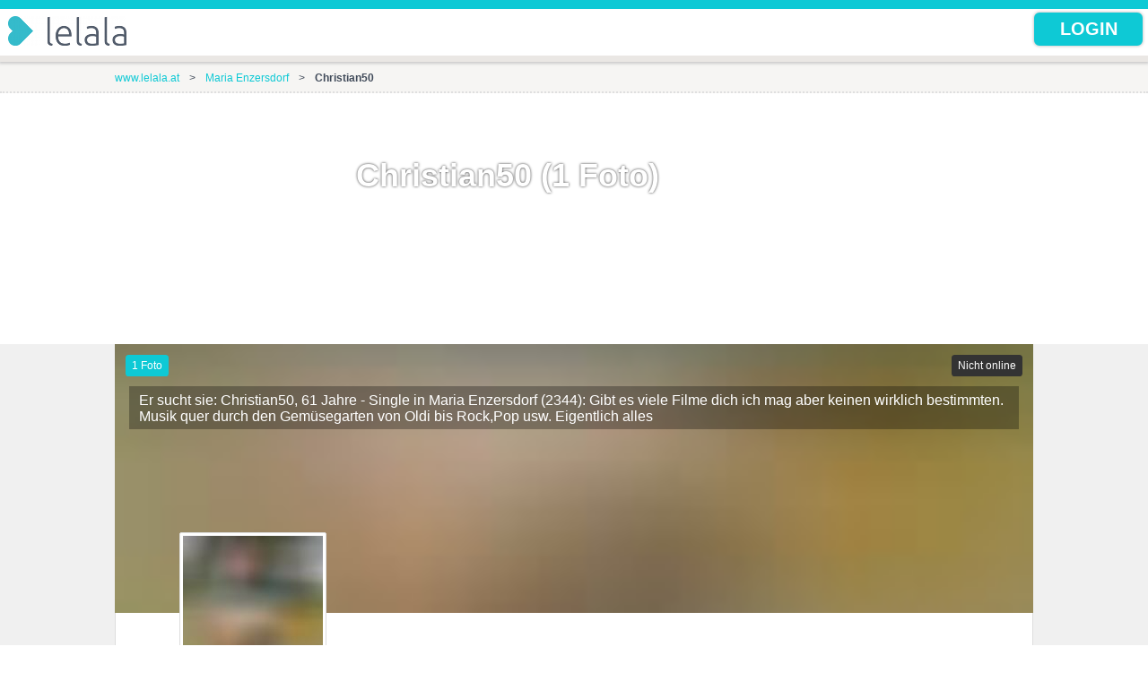

--- FILE ---
content_type: text/html; charset=utf-8
request_url: https://www.lelala.de/user/Christian50
body_size: 9784
content:
<!DOCTYPE html>
<html lang="de">
<head>

    <meta charset="utf-8" />
    <meta name="viewport" content="width=device-width" />
    <meta http-equiv="X-UA-Compatible" content="IE=edge,chrome=1" />
    <title>Er sucht sie: Christian50, 61, Maria Enzersdorf, Single Mann,blaue Augen,blonde </title>
    <meta name="description" content="Gibt es viele Filme dich ich mag aber keinen wirklich bestimmten.
Musik quer durch den Gem&#252;segarten von Oldi bis Rock,P... Er sucht sie im Alter von 40 bis 50." />
    <meta name="keywords" content="Er sucht sie, Maria Enzersdorf, Christian50, Mann, blonde Haare, blaue Augen, Single, Partnerschaft, Partnersuche, Chat, &#214;sterreich" />
    <link rel="canonical" href="https://www.lelala.at/user/Christian50" /> 
    <link rel="shortcut icon" href="/images/favicon.ico" />
    <meta name="author" content="Lelala.de" />
    <meta property="og:url" content="https://www.lelala.de/" />
    <meta property="og:title" content="Er sucht sie: Christian50, 61, Maria Enzersdorf, Single Mann,blaue Augen,blonde " />
    <meta property="og:description" content="Gibt es viele Filme dich ich mag aber keinen wirklich bestimmten.
Musik quer durch den Gem&#252;segarten von Oldi bis Rock,P... Er sucht sie im Alter von 40 bis 50." />
    <meta property="og:image" content="https://images.lelala.net/637843A/8882DB04A8/Awn63DKPKGVcoCM0oulJrs1cIj7fZbXen8hYXryl.jpg" />
    <meta property="og:image:type" content="image/jpeg" />
    <meta property="og:type" content="website" />
    <meta property="og:locale" content="de_DE" />
    <meta property="og:site_name" content="Lelala.de" />
    <meta name="twitter:url" content="https://www.lelala.de/" />
    <meta name="twitter:title" content="Er sucht sie: Christian50, 61, Maria Enzersdorf, Single Mann,blaue Augen,blonde " />
    <meta name="twitter:description" content="Gibt es viele Filme dich ich mag aber keinen wirklich bestimmten.
Musik quer durch den Gem&#252;segarten von Oldi bis Rock,P... Er sucht sie im Alter von 40 bis 50." />
    <meta name="twitter:image:src" content="https://images.lelala.net/637843A/8882DB04A8/Awn63DKPKGVcoCM0oulJrs1cIj7fZbXen8hYXryl.jpg" />
    <meta name="twitter:card" content="summary" />
    <meta name="twitter:site" content="@lelala_de" />
    <link href="/css/css?v=_aP6rV3IqcTMoQIkgKv1RO2g8fyrbmanzK2horMuK041" rel="stylesheet"/>

</head>
<body>
    
<header class="HeaderBottomLine-shaddow">
        <a href="https://www.lelala.de" tabindex="0" id="Logo" title="Lelala: Sie sucht sie, sie sucht ihn: Die Singlebörse für Singles auf Partnersuche, zum Chatten, Flirten und Verlieben">
<img src="/images/LL-logo.png" alt="Lelala: Sie sucht sie, sie sucht ihn: Die Singlebörse für Singles auf Partnersuche, zum Chatten, Flirten und Verlieben" title="Lelala: Sie sucht sie, sie sucht ihn: Die Singlebörse für Singles auf Partnersuche, zum Chatten, Flirten und Verlieben"/>
</a>
    <div id="FunctionBox">
        <input type="submit" class="Popup-submit" value="login" style="" tabindex="3" onclick="ShowPopup('LoginPopup','LoginPopupbg');" />
        
    </div>
        <div class="nof"></div>
</header>

    



<nav class="BreadcrumbNav-2">

    <div class="layout-2-full layout-2-pin-space-guest" itemscope itemtype="https://schema.org/BreadcrumbList">
        <span itemprop="itemListElement" itemscope itemtype="https://schema.org/ListItem">
            <a href="https://www.lelala.at/" itemprop="item">
                <span itemprop="name">www.lelala.at</span>
            </a>
            <span class="separator">></span>
            <meta itemprop="position" content="1" />
        </span>
        <span itemprop="itemListElement" itemscope itemtype="https://schema.org/ListItem">
            <a href="https://www.lelala.at/Stadt/Maria%20Enzersdorf" itemprop="item" class="">
                <span itemprop="name">Maria Enzersdorf</span>
            </a>
            <span class="separator">></span>
            <meta itemprop="position" content="2" />
        </span>
        <span itemprop="itemListElement" itemscope itemtype="https://schema.org/ListItem">
            <a href="https://www.lelala.at/user/Christian50" itemprop="item" class="textNOdeco">
                <span itemprop="name"><strong>Christian50</strong></span>
            </a>
            <meta itemprop="position" content="3" />
        </span>
    </div>
</nav>



<script async src="https://pagead2.googlesyndication.com/pagead/js/adsbygoogle.js?client=ca-pub-1383600381661485"
        crossorigin="anonymous"></script>
<!-- LL-publicprofile-top -->
<ins class="adsbygoogle"
     style="display:block"
     data-ad-client="ca-pub-1383600381661485"
     data-ad-slot="6627142669"
     data-ad-format="auto"
     data-full-width-responsive="true"></ins>
<script>
    (adsbygoogle = window.adsbygoogle || []).push({});
</script>




<div style="background-color: #F0F0F0;">
    
    <div class="layout-2-profile">
        
        <div class="UserProfileHeroContainer" style="background-image: url(&#39;https://images.lelala.net/637843A/8882DB04A8/Awn63DKPKGVcoCM0oulJrs1cIj7fZbXen8hYXryl.jpg&#39;);">
            <h1 class="arial">Er sucht sie: Christian50, 61 Jahre - Single in Maria Enzersdorf (2344): Gibt es viele Filme dich ich mag aber keinen wirklich bestimmten.
Musik quer durch den Gem&#252;segarten von Oldi bis Rock,Pop usw.
Eigentlich alles</h1>
            <img class="FirstPic " src="https://images.lelala.net/637843A/8882DB04A8/Awn63DKPKGVcoCM0oulJrs1cIj7fZbXen8hYXryl.jpg" alt="Selfie Mann: Christian50 (61 Jahre), Single in Maria Enzersdorf, er sucht sie, 1 Foto" title="Christian50 (Mann): Er sucht sie in Maria Enzersdorf, blonde Haare, blaue Augen, 61 Jahre, 48 Antworten im Liebestest, , 1 Foto" />


            <div class="UserProfileOnlineStatus Offline">
Nicht online            </div>
            <div class="UserProfileFotoCounter" style="">
1 Foto 
            </div>
        </div>

        <div class="UserProfileHeroContainerSubBar UserProfileHeroContainerSubBarPP" style="border-top:none;">
            <div class="UserProfileHeroContainerUsername UserProfileHeroContainerUsernamePP">Christian50 (1 Foto)</div>
            <div class="UserProfileHeroContainerAgeAndCity UserProfileHeroContainerAgeAndCityPP">
                61, Maria Enzersdorf (< 5 km)
            </div>
            <div class="UserProfileButtonBar">
                <a onclick="API('/API/SignUpPopup', 'ProfilePopupStore'); return false;" href="/" title="Hier klicken: Christian50 jetzt kennenlernen!" class="UserProfileButton" style="text-transform:none; color:#FFFFFF;">Christian50 kennenlernen - jetzt anmelden!</a>
                <span style="display:block;">oder</span>
                <a class="FacebookSignUpButton" href="/facebook-login" title="Login mit Facebook und Christian50 jetzt kennenlernen" style="color:#FFFFFF; display:inline-block; margin: 0.5em 0 0 0;">Login mit Facebook</a>
            </div>

        </div>

        
        <script async src="https://pagead2.googlesyndication.com/pagead/js/adsbygoogle.js?client=ca-pub-1383600381661485"
                crossorigin="anonymous"></script>
        <!-- LL-publicprofile-belowpic -->
        <ins class="adsbygoogle"
             style="display:block"
             data-ad-client="ca-pub-1383600381661485"
             data-ad-slot="3341476105"
             data-ad-format="auto"
             data-full-width-responsive="true"></ins>
        <script>
            (adsbygoogle = window.adsbygoogle || []).push({});
        </script>
        


        
        <div class="UserProfileTile UserProfileTile-padding UserProfileTile-65 UserProfileLeftColumn">
            

<h2>Alles &#252;ber mich</h2>

    <div class="UserProfileDataRow cf">
        <h4> Meine Selbstbeschreibung...</h4>
        <div class="content">Lebenslustig ,stehe fest im Leben,Treu ,lustig ,gef&#252;hlvoll guter Zuh&#246;rer Kurz und Gut mit mir kann man Pferde stehlen.</div>
    </div>


    <div class="UserProfileDataRow cf">
        <h4> Was ich im Leben so mache...</h4>
        <div class="content">Sehr viel von Radfahren bis Wandern.Am liebsten in der Natur.</div>
    </div>


    <div class="UserProfileDataRow cf">
        <h4>Ich bin verdammt gut in...</h4>
        <div class="content">Finde es raus  Eigenlob stinkt ja bekanntlich.</div>
    </div>


    <div class="UserProfileDataRow cf">
        <h4>Lieblingsfilme, Musik, B&#252;cher und Essen...</h4>
        <div class="content">Gibt es viele Filme dich ich mag aber keinen wirklich bestimmten.
Musik quer durch den Gem&#252;segarten von Oldi bis Rock,Pop usw.
Eigentlich alles</div>
    </div>


    <div class="UserProfileDataRow cf">
        <h4>Damit kannst du bei mir gar nicht landen...</h4>
        <div class="content">Mit Falschheit ,L&#252;gen</div>
    </div>




    <div class="UserProfileDataRow cf">
        <h4>Du solltest mich anschreiben, wenn...</h4>
        <div class="content">Du an einer ernsten Beziehung Interesse hast.</div>
    </div>

        <div class="UserProfileDataRow cf">
            <div class="description">Rauchen und Alkohol?</div>
            <div class="content">
Regelm. Raucher                         / 
niemals            </div>
        </div>
        <div class="UserProfileDataRow cf">
            <div class="description">Familienstand:</div>
            <div class="content">Ledig</div>
        </div>
        <div class="UserProfileDataRow cf">
            <div class="description">Kinderwunsch:</div>
            <div class="content">Hab ich schon</div>
        </div>
        <div class="UserProfileDataRow cf">
            <div class="description">Beruf:</div>
            <div class="content">Installateur</div>
        </div>
        <div class="UserProfileDataRow cf">
            <div class="description">Abschluss / Bildung:</div>
            <div class="content">Ausbildung/Lehre</div>
        </div>
        <div class="UserProfileDataRow cf">
            <div class="description">Mein Fitnesslevel:</div>
            <div class="content">durchschnittlich</div>
        </div>
        <div class="UserProfileDataRow cf">
            <div class="description">Ich spreche:</div>
            <div class="content">Deutsch</div>
        </div>
        <div class="UserProfileDataRow NoSeparator cf">
            <div class="description">Optik:</div>
            <div class="content">blonde Haare &amp; blaue Augen, paar Kilos mehre Figur (190cm&nbsp;/&nbsp;100kg) </div>
        </div>
 






        </div>

        
        <div class="UserProfileTile UserProfileTile-padding UserProfileTile-35 UserProfileRightColumn">

            
            <script async src="https://pagead2.googlesyndication.com/pagead/js/adsbygoogle.js?client=ca-pub-1383600381661485"
                    crossorigin="anonymous"></script>
            <!-- LL-publicprofile-sidebar-right-bottom -->
            <ins class="adsbygoogle"
                 style="display:block"
                 data-ad-client="ca-pub-1383600381661485"
                 data-ad-slot="7089149426"
                 data-ad-format="auto"
                 data-full-width-responsive="true"></ins>
            <script>
                (adsbygoogle = window.adsbygoogle || []).push({});
            </script>
            




<h2>Alle Fotos von Christian50 in Maria Enzersdorf (1)</h2>
        <img src="https://images.lelala.net/637843A/8882DB04A8/Awn63DKPKGVcoCM0oulJrs1cIj7fZbXen8hYXryl.jpg" title="Selfie Nr.1: Christian50 (61 Jahre, Mann), blonde Haare, blaue Augen, Er sucht sie (insgesamt 1 Foto)" alt="Selfie Nr.1: Christian50 (61 Jahre, Mann), blonde Haare, blaue Augen, Er sucht sie (insgesamt 1 Foto)" style="width: 50px; height: 50px;" class="foto-44-border"/>
 



Alle Fotos anschauen?
<div class="center">
    <a onclick="API('/API/SignUpPopup', 'ProfilePopupStore'); return false;" href="/"  title="Hier klicken: Christian50 jetzt kennenlernen!" class="Popup-submit" style="text-transform:none; font-weight: normal; margin: 0.5em 0 0 0;">Alle Fotos anschauen? Jetzt anmelden!</a>
    
    <a class="FacebookSignUpButton" href="/facebook-login" title="Login mit Facebook und Christian50 jetzt kennenlernen" style="color:#FFFFFF; display:inline-block; margin: 0.5em 0 0 0;">Login mit Facebook</a>
</div>


        </div>


        
        <div class="UserProfileTile UserProfileTile-padding UserProfileTile-35 UserProfileRightColumn">







    <h2>Er sucht sie </h2>
        <div class="UserProfileDataRow cf">
            <div class="content" style="width:95%; font-weight:normal;">


                Ich suche <strong>Singles in Maria Enzersdorf</strong> (2344): Frauen im Alter von 40 - 50 Jahren und ich bin auf der Suche nach:   
                    <br />
                    <ul>
                                <li>einer neuen Partnerschaft oder langfristigen Beziehung</li>
                    </ul>
            </div>
        </div>
        <div class="UserProfileDataRow cf">
            <div class="description">Rauchen und Alkohol?</div>
            <div class="content">
egal                         / 
selten            </div>
        </div>
        <div class="UserProfileDataRow cf">
            <div class="description">Familienstand:</div>
            <div class="content">
Ledig, Geschieden            </div>
        </div>
        <div class="UserProfileDataRow cf">
            <div class="description">Kinderwunsch:</div>
            <div class="content">
                    <ul>
                            <li>Hab ich schon</li>
                    </ul>
            </div>
        </div>
        <div class="UserProfileDataRow cf">
            <div class="description">Augenfarbe:</div>
            <div class="content">
egal            </div>
        </div>
        <div class="UserProfileDataRow cf">
            <div class="description">Haarfarbe:</div>
            <div class="content">
schwarz, braun, blond, rot            </div>
        </div>
        <div class="UserProfileDataRow NoSeparator cf">
            <div class="description">Figur:</div>
            <div class="content">
schlank, normal, paar Kilos mehr            </div>
        </div>
 



        </div>







        
        <div class="UserProfileTile UserProfileTile-padding UserProfileTile-65 UserProfileLeftColumn">
            <h2>Letzte Geschenke f&#252;r Christian50</h2>
                            <div class="validation-info center">Er hat noch kein Geschenk bekommen. Mach' du jetzt als erstes ein Geschenk!</div>
        </div>

        
        <div class="UserProfileTile UserProfileTile-padding UserProfileTile-65 UserProfileLeftColumn">
            <h2>Liebestest / Treuetest f&#252;r Christian50</h2>
            <div class="UserProfileMatchResultCol2 center" style="font-size:150%;">48 Fragen</div>
            <div class="UserProfileMatchResultCol3">

<div class="UserProfileMatchCategoryBox cf">
        <strong style="float:left;">Leben &amp; Lifestyle</strong> &nbsp; 
        <span class="LLpink" style="float:right;">5</span>
</div>
<div class="UserProfileMatchCategoryBox cf">
        <strong style="float:left;">Verabreden &amp; Flirten</strong> &nbsp;
        <span class="LLpink" style="float:right;">10</span>
</div>
<div class="UserProfileMatchCategoryBox cf">
        <strong style="float:left;">Sex</strong> &nbsp;
        <span class="LLpink" style="float:right;">6</span>
</div>
<div class="UserProfileMatchCategoryBox cf">
        <strong style="float:left;">Moral &amp; Gewissen</strong> &nbsp;
        <span class="LLpink" style="float:right;">11</span>
</div>
<div class="UserProfileMatchCategoryBox cf">
        <strong style="float:left;">Gott &amp; die Welt</strong> &nbsp;
        <span class="LLpink" style="float:right;">14</span>
</div>
<div class="UserProfileMatchCategoryBox cf">
        <strong style="float:left;">Allgemein</strong> &nbsp;
        <span class="LLpink" style="float:right;">2</span>
</div></div>
            <div class="center">
                <a onclick="API('/API/SignUpPopup', 'ProfilePopupStore'); return false;" href="/"  title="Hier klicken: Christian50 jetzt kennenlernen!" class="Popup-submit" style="text-transform:none; font-weight:normal;">Alle Antworten von Christian50 lesen? Jetzt anmelden!</a>
                oder
                <a class="FacebookSignUpButton" href="/facebook-login" title="Login mit Facebook und Christian50 jetzt kennenlernen" style="color:#FFFFFF; display:inline-block; margin: 0.0em 0 0 0;">Login mit Facebook</a>
            </div>
        </div>
        <div class="nof"></div>

        
        <script async src="https://pagead2.googlesyndication.com/pagead/js/adsbygoogle.js?client=ca-pub-1383600381661485"
                crossorigin="anonymous"></script>
        <ins class="adsbygoogle"
             style="display:block"
             data-ad-format="autorelaxed"
             data-ad-client="ca-pub-1383600381661485"
             data-ad-slot="3427986458"></ins>
        <script>
            (adsbygoogle = window.adsbygoogle || []).push({});
        </script>
        


        
            <div class="UserProfileTile UserProfileTile-padding">
                <h2>Singles in Maria Enzersdorf &#228;hnlich wie Christian50</h2>
                    <a href="/user/Raphaella86" style="display:inline-block; margin: 0 3.0em 0.5em 0.0em;">
                        <div class="SR-mini">
                            <img class="foto-44 foto-44-border SR-big-row-shadow7" src="https://images.lelala.net/637843A/89793e0746/flB2NZmpdDlL54lHoRvIKTpxux6SfRnI75H13sr1.jpg" title="Raphaella86 (Frau): Sie sucht ihn in Wien, blonde Haare, blaue Augen, 39 Jahre, 3 Fotos" alt="Raphaella86 (Frau): Sie sucht ihn in Wien, blonde Haare, blaue Augen, 39 Jahre, 3 Fotos">
                        </div>
                        <div class="SR-mini-content">
                            <h4 class="serif">Raphaella86&nbsp;&nbsp;<img src="/images/ico-gender-woman.svg" alt="image" class="ico-gender-w"> </h4>
                            <span class="LLlightgray">Frau, 39, Wien (< 5 km)</span>
                        </div>
                    </a>
                    <a href="/user/Penaber" style="display:inline-block; margin: 0 3.0em 0.5em 0.0em;">
                        <div class="SR-mini">
                            <img class="foto-44 foto-44-border SR-big-row-shadow5" src="https://images.lelala.net/637843A/c932e507e1/QR52o1N157SrnSSMbe6TYSYN6Y95uyZVifuov24c.jpg" title="Penaber (Mann): Er sucht sie in Wien, blonde Haare, blaue Augen, 43 Jahre, 1 Foto" alt="Penaber (Mann): Er sucht sie in Wien, blonde Haare, blaue Augen, 43 Jahre, 1 Foto">
                        </div>
                        <div class="SR-mini-content">
                            <h4 class="serif">Penaber&nbsp;&nbsp;<img src="/images/ico-gender-man.svg" alt="image" class="ico-gender-m"> </h4>
                            <span class="LLlightgray">Mann, 43, Wien (< 5 km)</span>
                        </div>
                    </a>
                    <a href="/user/Jokr23" style="display:inline-block; margin: 0 3.0em 0.5em 0.0em;">
                        <div class="SR-mini">
                            <img class="foto-44 foto-44-border SR-big-row-shadow1" src="https://images.lelala.net/637843A/AF95DF0540/79Vp2UFmmKGwPXtl8AZHdizaoUP57QieGVmWWaMc.jpg" title="Jokr23 (Mann): Er sucht sie in Wien, blonde Haare, blaue Augen, 39 Jahre, 1 Foto" alt="Jokr23 (Mann): Er sucht sie in Wien, blonde Haare, blaue Augen, 39 Jahre, 1 Foto">
                        </div>
                        <div class="SR-mini-content">
                            <h4 class="serif">Jokr23&nbsp;&nbsp;<img src="/images/ico-gender-man.svg" alt="image" class="ico-gender-m"> </h4>
                            <span class="LLlightgray">Mann, 39, Wien (< 5 km)</span>
                        </div>
                    </a>
                    <a href="/user/Beli993" style="display:inline-block; margin: 0 3.0em 0.5em 0.0em;">
                        <div class="SR-mini">
                            <img class="foto-44 foto-44-border SR-big-row-shadow4" src="https://images.lelala.net/637843A/b86de29207/rSRg3n3zFuKrVIGmYPNNv7KPSeZAzQfnFZY6y5y7.jpg" title="Beli993 (Mann): Er sucht sie in Wien, blonde Haare, blaue Augen, 32 Jahre, 1 Foto" alt="Beli993 (Mann): Er sucht sie in Wien, blonde Haare, blaue Augen, 32 Jahre, 1 Foto">
                        </div>
                        <div class="SR-mini-content">
                            <h4 class="serif">Beli993&nbsp;&nbsp;<img src="/images/ico-gender-man.svg" alt="image" class="ico-gender-m"> </h4>
                            <span class="LLlightgray">Mann, 32, Wien (< 5 km)</span>
                        </div>
                    </a>
                    <a href="/user/cristiano77" style="display:inline-block; margin: 0 3.0em 0.5em 0.0em;">
                        <div class="SR-mini">
                            <img class="foto-44 foto-44-border SR-big-row-shadow4" src="https://images.lelala.net/637843A/372e11d6d3/Q1CC8yevmb5159J4oXZumhAZ16Ya4qkI258F7lK9.jpg" title="cristiano77 (Mann): Er sucht sie in Wien, blonde Haare, blaue Augen, 37 Jahre, 42 Antworten im Liebestest, , 3 Fotos" alt="cristiano77 (Mann): Er sucht sie in Wien, blonde Haare, blaue Augen, 37 Jahre, 42 Antworten im Liebestest, , 3 Fotos">
                        </div>
                        <div class="SR-mini-content">
                            <h4 class="serif">cristiano77&nbsp;&nbsp;<img src="/images/ico-gender-man.svg" alt="image" class="ico-gender-m"> </h4>
                            <span class="LLlightgray">Mann, 37, Wien (< 5 km)</span>
                        </div>
                    </a>
                    <a href="/user/MIKI_VIENNA83" style="display:inline-block; margin: 0 3.0em 0.5em 0.0em;">
                        <div class="SR-mini">
                            <img class="foto-44 foto-44-border SR-big-row-shadow3" src="https://images.lelala.net/637843A/10DD4FD7A5/kZRUvlDzUUwfJcxHwHv9OWvi2TpFU4sQlnSj91Qc.jpg" title="MIKI_VIENNA83 (Mann): Er sucht sie in Wien, blonde Haare, blaue Augen, 42 Jahre, 1 Foto" alt="MIKI_VIENNA83 (Mann): Er sucht sie in Wien, blonde Haare, blaue Augen, 42 Jahre, 1 Foto">
                        </div>
                        <div class="SR-mini-content">
                            <h4 class="serif">MIKI_VIENNA83&nbsp;&nbsp;<img src="/images/ico-gender-man.svg" alt="image" class="ico-gender-m"> </h4>
                            <span class="LLlightgray">Mann, 42, Wien (< 5 km)</span>
                        </div>
                    </a>
                    <a href="/user/benjoy_25" style="display:inline-block; margin: 0 3.0em 0.5em 0.0em;">
                        <div class="SR-mini">
                            <img class="foto-44 foto-44-border SR-big-row-shadow0" src="https://images.lelala.net/637843A/F89E10A438/FibZgSQ9cvjwXBzl0CNAS3Jsof5QeK5nmnM08fcP.jpg" title="benjoy_25 (Mann): Er sucht sie in Wien, blonde Haare, blaue Augen, 37 Jahre, 1 Foto" alt="benjoy_25 (Mann): Er sucht sie in Wien, blonde Haare, blaue Augen, 37 Jahre, 1 Foto">
                        </div>
                        <div class="SR-mini-content">
                            <h4 class="serif">benjoy_25&nbsp;&nbsp;<img src="/images/ico-gender-man.svg" alt="image" class="ico-gender-m"> </h4>
                            <span class="LLlightgray">Mann, 37, Wien (< 5 km)</span>
                        </div>
                    </a>
                    <a href="/user/innalein" style="display:inline-block; margin: 0 3.0em 0.5em 0.0em;">
                        <div class="SR-mini">
                            <img class="foto-44 foto-44-border SR-big-row-shadow7" src="https://images.lelala.net/637843A/31388E4152/C5XZaPrjQxh4GOPy50po11IBy0yNc2lNalznBJNv.jpg" title="innalein (Frau): Sie sucht ihn in Wien, blonde Haare, blaue Augen, 34 Jahre, 2 Fotos" alt="innalein (Frau): Sie sucht ihn in Wien, blonde Haare, blaue Augen, 34 Jahre, 2 Fotos">
                        </div>
                        <div class="SR-mini-content">
                            <h4 class="serif">innalein&nbsp;&nbsp;<img src="/images/ico-gender-woman.svg" alt="image" class="ico-gender-w"> </h4>
                            <span class="LLlightgray">Frau, 34, Wien (< 5 km)</span>
                        </div>
                    </a>
                    <a href="/user/schchris" style="display:inline-block; margin: 0 3.0em 0.5em 0.0em;">
                        <div class="SR-mini">
                            <img class="foto-44 foto-44-border SR-big-row-shadow3" src="https://images.lelala.net/637843A/6645E102F5/cvCjp7kQnilT1VWJp67T7GQnPPwHYj1bMb2rv734.jpg" title="schchris (Mann): Er sucht sie in Wien, blonde Haare, blaue Augen, 44 Jahre, 1 Foto" alt="schchris (Mann): Er sucht sie in Wien, blonde Haare, blaue Augen, 44 Jahre, 1 Foto">
                        </div>
                        <div class="SR-mini-content">
                            <h4 class="serif">schchris&nbsp;&nbsp;<img src="/images/ico-gender-man.svg" alt="image" class="ico-gender-m"> </h4>
                            <span class="LLlightgray">Mann, 44, Wien (< 5 km)</span>
                        </div>
                    </a>
                    <a href="/user/erdi24" style="display:inline-block; margin: 0 3.0em 0.5em 0.0em;">
                        <div class="SR-mini">
                            <img class="foto-44 foto-44-border SR-big-row-shadow6" src="https://images.lelala.net/637843A/BF0BF21FA9/HanaJdTeVcMiEv1horqWvC0tnjsx0ZiWN1IkLavF.jpg" title="erdi24 (Mann): Er sucht sie in Wien, blonde Haare, blaue Augen, 29 Jahre, 1 Foto" alt="erdi24 (Mann): Er sucht sie in Wien, blonde Haare, blaue Augen, 29 Jahre, 1 Foto">
                        </div>
                        <div class="SR-mini-content">
                            <h4 class="serif">erdi24&nbsp;&nbsp;<img src="/images/ico-gender-man.svg" alt="image" class="ico-gender-m"> </h4>
                            <span class="LLlightgray">Mann, 29, Wien (< 5 km)</span>
                        </div>
                    </a>
            </div>
            <div class="nof"></div>
                    <div class="UserProfileTile UserProfileTile-padding">
                <h2>&#196;hnliche Leute wie Christian50 in ganz Deutschland (Mann, um 61 Jahre)</h2>
                    <a href="/user/AnneFrauXXX" style="display:inline-block; margin: 0 3.0em 0.5em 0.0em;">
                        <div class="SR-mini">
                            <img class="foto-44 foto-44-border SR-big-row-shadow4" src="https://images.lelala.net/637843A/9de9e9b33c/kxDR40mFEGWqbu2SSSBkKiWl4zoczP1yoqq3WX2K.jpg" title="AnneFrauXXX (Frau): Sie sucht ihn in Berlin, blonde Haare, blaue Augen, 46 Jahre, 1 Foto" alt="AnneFrauXXX (Frau): Sie sucht ihn in Berlin, blonde Haare, blaue Augen, 46 Jahre, 1 Foto">
                        </div>
                        <div class="SR-mini-content">
                            <h4 class="serif">AnneFrauXXX&nbsp;&nbsp;<img src="/images/ico-gender-woman.svg" alt="image" class="ico-gender-w"> </h4>
                            <span class="LLlightgray">Frau, 46, Berlin</span>
                        </div>
                    </a>
                    <a href="/user/DarkXMan" style="display:inline-block; margin: 0 3.0em 0.5em 0.0em;">
                        <div class="SR-mini">
                            <img class="foto-44 foto-44-border SR-big-row-shadow0" src="https://images.lelala.net/637843A/8B95A12FF0/mcEjOGChfO7mH2mWczAi90p5sPV6MyJ4DowR1eNP.jpg" title="DarkXMan (Mann): Er sucht sie in Bayerbach, blonde Haare, blaue Augen, 48 Jahre, 8 Antworten im Liebestest, , 1 Foto" alt="DarkXMan (Mann): Er sucht sie in Bayerbach, blonde Haare, blaue Augen, 48 Jahre, 8 Antworten im Liebestest, , 1 Foto">
                        </div>
                        <div class="SR-mini-content">
                            <h4 class="serif">DarkXMan&nbsp;&nbsp;<img src="/images/ico-gender-man.svg" alt="image" class="ico-gender-m"> </h4>
                            <span class="LLlightgray">Mann, 48, Bayerbach</span>
                        </div>
                    </a>
                    <a href="/user/MisterTino" style="display:inline-block; margin: 0 3.0em 0.5em 0.0em;">
                        <div class="SR-mini">
                            <img class="foto-44 foto-44-border SR-big-row-shadow4" src="https://images.lelala.net/637843A/889FE6E5E0/OrcSspzWPhoxF3DarBTbGUcxmJttKqRL0o7oAAXU.jpg" title="MisterTino (Mann): Er sucht sie in Ilmenau, blonde Haare, blaue Augen, 46 Jahre, 96 Antworten im Liebestest, , 3 Fotos" alt="MisterTino (Mann): Er sucht sie in Ilmenau, blonde Haare, blaue Augen, 46 Jahre, 96 Antworten im Liebestest, , 3 Fotos">
                        </div>
                        <div class="SR-mini-content">
                            <h4 class="serif">MisterTino&nbsp;&nbsp;<img src="/images/ico-gender-man.svg" alt="image" class="ico-gender-m"> </h4>
                            <span class="LLlightgray">Mann, 46, Ilmenau</span>
                        </div>
                    </a>
                    <a href="/user/Ciciliay" style="display:inline-block; margin: 0 3.0em 0.5em 0.0em;">
                        <div class="SR-mini">
                            <img class="foto-44 foto-44-border SR-big-row-shadow1" src="https://images.lelala.net/637843A/e93297b24c/Myhi436TKguoMlF4fpv0AlVTvRRku9qrfKk9BrvN.jpg" title="Ciciliay (Frau): Sie sucht ihn in Zinal, blonde Haare, blaue Augen, 38 Jahre, 1 Foto" alt="Ciciliay (Frau): Sie sucht ihn in Zinal, blonde Haare, blaue Augen, 38 Jahre, 1 Foto">
                        </div>
                        <div class="SR-mini-content">
                            <h4 class="serif">Ciciliay&nbsp;&nbsp;<img src="/images/ico-gender-woman.svg" alt="image" class="ico-gender-w"> </h4>
                            <span class="LLlightgray">Frau, 38, Zinal</span>
                        </div>
                    </a>
                    <a href="/user/lauri18" style="display:inline-block; margin: 0 3.0em 0.5em 0.0em;">
                        <div class="SR-mini">
                            <img class="foto-44 foto-44-border SR-big-row-shadow0" src="https://images.lelala.net/637843A/E208466569/wVQDSGpmjD5B5ifn5bJgldgwVoJPVb4dw4chg1tL.jpg" title="lauri18 (Frau): Sie sucht ihn in Bergkamen, blonde Haare, blaue Augen, 30 Jahre, 1 Foto" alt="lauri18 (Frau): Sie sucht ihn in Bergkamen, blonde Haare, blaue Augen, 30 Jahre, 1 Foto">
                        </div>
                        <div class="SR-mini-content">
                            <h4 class="serif">lauri18&nbsp;&nbsp;<img src="/images/ico-gender-woman.svg" alt="image" class="ico-gender-w"> </h4>
                            <span class="LLlightgray">Frau, 30, Bergkamen</span>
                        </div>
                    </a>
                    <a href="/user/Bobby1983" style="display:inline-block; margin: 0 3.0em 0.5em 0.0em;">
                        <div class="SR-mini">
                            <img class="foto-44 foto-44-border SR-big-row-shadow3" src="https://images.lelala.net/637843A/8b0ff7bfcb/55mZ6Z0Ec5eE3lkh9DeM9ip95UvcoEydUmPSRIWJ.jpg" title="Bobby1983 (Mann): Er sucht sie in Baienfurt, blonde Haare, blaue Augen, 48 Jahre, 1 Foto" alt="Bobby1983 (Mann): Er sucht sie in Baienfurt, blonde Haare, blaue Augen, 48 Jahre, 1 Foto">
                        </div>
                        <div class="SR-mini-content">
                            <h4 class="serif">Bobby1983&nbsp;&nbsp;<img src="/images/ico-gender-man.svg" alt="image" class="ico-gender-m"> </h4>
                            <span class="LLlightgray">Mann, 48, Baienfurt</span>
                        </div>
                    </a>
                    <a href="/user/kleinessternchen" style="display:inline-block; margin: 0 3.0em 0.5em 0.0em;">
                        <div class="SR-mini">
                            <img class="foto-44 foto-44-border SR-big-row-shadow4" src="https://images.lelala.net/637843A/88997BAF/HIi7veWvo5jxs8isMm5Bkp70hlSYX4t2Aj4SoRZJ.jpg" title="kleinessternchen (Frau): Sie sucht ihn in M&#252;nchen, blonde Haare, blaue Augen, 49 Jahre, 313 Antworten im Liebestest, , 1 Foto" alt="kleinessternchen (Frau): Sie sucht ihn in M&#252;nchen, blonde Haare, blaue Augen, 49 Jahre, 313 Antworten im Liebestest, , 1 Foto">
                        </div>
                        <div class="SR-mini-content">
                            <h4 class="serif">kleinessternchen&nbsp;&nbsp;<img src="/images/ico-gender-woman.svg" alt="image" class="ico-gender-w"> </h4>
                            <span class="LLlightgray">Frau, 49, München</span>
                        </div>
                    </a>
                    <a href="/user/fakhrilove" style="display:inline-block; margin: 0 3.0em 0.5em 0.0em;">
                        <div class="SR-mini">
                            <img class="foto-44 foto-44-border SR-big-row-shadow4" src="https://images.lelala.net/637843A/E036A31578/t7stFSAmu5ekyUQ9TMaYwg2Yq2aTarlgRdfyG71H.jpg" title="fakhrilove (Frau): Sie sucht ihn in Berlin, blonde Haare, blaue Augen, 37 Jahre, 313 Antworten im Liebestest, , 1 Foto" alt="fakhrilove (Frau): Sie sucht ihn in Berlin, blonde Haare, blaue Augen, 37 Jahre, 313 Antworten im Liebestest, , 1 Foto">
                        </div>
                        <div class="SR-mini-content">
                            <h4 class="serif">fakhrilove&nbsp;&nbsp;<img src="/images/ico-gender-woman.svg" alt="image" class="ico-gender-w"> </h4>
                            <span class="LLlightgray">Frau, 37, Berlin</span>
                        </div>
                    </a>
                    <a href="/user/Hannoveranerin" style="display:inline-block; margin: 0 3.0em 0.5em 0.0em;">
                        <div class="SR-mini">
                            <img class="foto-44 foto-44-border SR-big-row-shadow2" src="https://images.lelala.net/637843A/7371194F6F/2jFflkYrgJBOKkqba3cdtO80Sf87QrUo4rM1vqnw.jpg" title="Hannoveranerin (Frau): Sie sucht ihn in M&#252;nchen, blonde Haare, blaue Augen, 44 Jahre, 313 Antworten im Liebestest, , 1 Foto" alt="Hannoveranerin (Frau): Sie sucht ihn in M&#252;nchen, blonde Haare, blaue Augen, 44 Jahre, 313 Antworten im Liebestest, , 1 Foto">
                        </div>
                        <div class="SR-mini-content">
                            <h4 class="serif">Hannoveranerin&nbsp;&nbsp;<img src="/images/ico-gender-woman.svg" alt="image" class="ico-gender-w"> </h4>
                            <span class="LLlightgray">Frau, 44, München</span>
                        </div>
                    </a>
                    <a href="/user/malerpinsel" style="display:inline-block; margin: 0 3.0em 0.5em 0.0em;">
                        <div class="SR-mini">
                            <img class="foto-44 foto-44-border SR-big-row-shadow7" src="https://images.lelala.net/637843A/4143861B07/YEWm1QRQQVyTHBWYf9CPNMdfU85I4qPX0FtRNKEW.jpg" title="malerpinsel (Mann): Er sucht sie &amp; ihn in M&#252;nchen, blonde Haare, blaue Augen, 57 Jahre, 1 Foto" alt="malerpinsel (Mann): Er sucht sie &amp; ihn in M&#252;nchen, blonde Haare, blaue Augen, 57 Jahre, 1 Foto">
                        </div>
                        <div class="SR-mini-content">
                            <h4 class="serif">malerpinsel&nbsp;&nbsp;<img src="/images/ico-gender-man.svg" alt="image" class="ico-gender-m"> </h4>
                            <span class="LLlightgray">Mann, 57, München</span>
                        </div>
                    </a>
            </div>
            <div class="nof"></div>


    </div> 
    <br />
</div> 

<a onclick="API('/API/SignUpPopup', 'ProfilePopupStore'); return false;" href="/"  title=": Sie sucht sie, sie sucht ihn: Chat für Singles auf Partnersuche - jetzt Konto erstellen: 100% kostenlos" style="color:#FFFFFF">
    <div class="CityTeaser-slim CityHeroShadow center" style="margin-bottom:0;">
        <div class="layout-2-full" style="">
            <div class="submit-light" style="display:inline-block;"><span class="CityTeaser-Arrow">&#187;</span> Jetzt Lelala Konto erstellen!</div> &nbsp;&nbsp;oder&nbsp;&nbsp;<a class="FacebookSignUpButton" href="/facebook-login" style="color:#FFFFFF; display:inline-block;" tite="Login mit Facebook">Login&nbsp;mit&nbsp;Facebook</a>
        </div>
    </div>
</a>

<nav class="BreadcrumbNav-2">

    <div class="layout-2-full" itemscope itemtype="https://schema.org/BreadcrumbList">
        <span itemprop="itemListElement" itemscope itemtype="https://schema.org/ListItem">
            <a href="https://www.lelala.at/" itemprop="item">
                <span itemprop="name">www.lelala.at</span>
            </a>
            <span class="separator">></span>
            <meta itemprop="position" content="1" />
        </span>
        <span itemprop="itemListElement" itemscope itemtype="https://schema.org/ListItem">
            <a href="https://www.lelala.at/Stadt/Maria%20Enzersdorf" itemprop="item" class="">
                <span itemprop="name">Maria Enzersdorf</span>
            </a>
            <span class="separator">></span>
            <meta itemprop="position" content="2" />
        </span>
        <span itemprop="itemListElement" itemscope itemtype="https://schema.org/ListItem">
            <a href="https://www.lelala.at/user/Christian50" itemprop="item" class="textNOdeco">
                <span itemprop="name"><strong>Christian50</strong></span>
            </a>
            <meta itemprop="position" content="3" />
        </span>
    </div>
</nav>
<div id="ProfilePopupStore">
    
</div>



    <footer>
        <div class="content">
            <div class="linkbox">
<h4>Lelala</h4>
<ul>
<li><a href="https://www.lelala.de" title="Lelala.de Startseite">Lelala.de Startseite</a></li>
<li><a href="https://www.lelala.de/blog" title="Zum Lelala Blog">Blog</a></li>
<li><a href="https://www.lelala.at">Lelala für Singles in Österreich</a></li>
<li><a href="https://www.lelala.ch">Lelala für Singles in der Schweiz</a></li>
</ul>
</div>
<div class="linkbox">
<h4>Wichtige Seiten</h4>
<ul>
    <li><a href="https://www.lelala.de/München" title="Münchner Singles: Sie sucht sie, sie sucht ihn">München</a></li>
  	<li><a href="https://www.lelala.de/Dresden" title="Singles in Dresden: Sie sucht sie, sie sucht ihn">Dresden</a></li>
</ul>
</div>
<div class="linkbox">
</div>
<div class="linkbox">
<h4>Anderes</h4>
<ul>
     <li>Entwickelt im Floating-Tank.</li>
     <li>Läuft mit <span class="LLgreen"><abbr title="Das Ökostrom Zertifikat gibts auf Anfrage!">100% Ökostrom.</abbr></span></li>
     <li>&nbsp;</li>
     <li><span style="font-size:120%;">&copy;</span> 2025 by <strong>Lelala</strong></li>
     <li><a href="https://konto-erstellen.de" target="_blank" rel="external">Email Konto erstellen & Login</a></li>
</ul>
</div>
<div class="nof">
</div>



        </div>
    </footer>
    <script src="/js/js?v=giM7YQKzKEo_FstS4ofP_DIHZm_9ZNlhKyfGAfBWmz41"></script>

    <script type="text/javascript">
        var _gaq = _gaq || [];
        _gaq.push(['_setAccount', 'UA-6314876-2']);
        _gaq.push(['_trackPageview']);
        _gaq.push(['_gat._anonymizeIp']);
        (function () { var ga = document.createElement('script'); ga.type = 'text/javascript'; ga.async = true; ga.src = ('https:' == document.location.protocol ? 'https://ssl' : 'http://www') + '.google-analytics.com/ga.js'; var s = document.getElementsByTagName('script')[0]; s.parentNode.insertBefore(ga, s); })();
    </script>
    <div id="PopupStore">
        <div id="LoginPopup" class="Popup Popup-fixed"><div class="PopupHeadline">
  <span class="PopupHeadlineText">Login bei Lelala</span>
    <a href="javascript:void(0);" onclick="ClosePopup( 'LoginPopup', 'LoginPopupbg' );" title="Login Fenster schließen" class="PopupCloseX" style=" ">&#10060;</a>
    <div class="nof"></div> 
</div>
 
<div class="nof"></div> 
<div class="PopupContent">
  <form action="/login" method="post">  
       <ul>
        <li><label for="txb1">Benutzername:</label><input id="txb1" name="txb1" type="text" placeholder="Name" maxlength="16" style="" tabindex="10" autocomplete="off" autofocus /></li>
        <li><label for="txb2">Passwort:</label><input id="txb2" type="password" placeholder="Passwort" maxlength="32"  style="" tabindex="20" autocomplete="off" /></li>
        <li style="text-align:center;"><button href="javascript:void(0);" type="submit" onclick="ClosePopup('LoginPopup', 'LoginPopupbg'); ShowPopup('pwDlg','pwDlgbg'); GetByID('hash').value=hex_md5( GetByID('txb2').value );" tabindex="30">Login</button></li>
        <li style="text-align:center;"><a href="/password" class="" onclick="" tabindex="40" >> Passwort vergessen</a></li>         
        <li style="text-align:center;"><a href="/" class="" onclick="" tabindex="50">> Konto erstellen</a></li>
       </ul>
    	<input id="hash" name="hash" maxlength="100" style="display: none; visibility: hidden;" autocomplete="off" />
   </form>
</div></div><div id="LoginPopupbg" class="PopupBackground" onclick="ClosePopup( 'LoginPopup', 'LoginPopupbg' );"></div>;     
    </div>
</body>
</html>



--- FILE ---
content_type: text/html; charset=utf-8
request_url: https://www.google.com/recaptcha/api2/aframe
body_size: 268
content:
<!DOCTYPE HTML><html><head><meta http-equiv="content-type" content="text/html; charset=UTF-8"></head><body><script nonce="96iPQZQFCiSGQz2GWcZ_eQ">/** Anti-fraud and anti-abuse applications only. See google.com/recaptcha */ try{var clients={'sodar':'https://pagead2.googlesyndication.com/pagead/sodar?'};window.addEventListener("message",function(a){try{if(a.source===window.parent){var b=JSON.parse(a.data);var c=clients[b['id']];if(c){var d=document.createElement('img');d.src=c+b['params']+'&rc='+(localStorage.getItem("rc::a")?sessionStorage.getItem("rc::b"):"");window.document.body.appendChild(d);sessionStorage.setItem("rc::e",parseInt(sessionStorage.getItem("rc::e")||0)+1);localStorage.setItem("rc::h",'1762535926635');}}}catch(b){}});window.parent.postMessage("_grecaptcha_ready", "*");}catch(b){}</script></body></html>

--- FILE ---
content_type: text/css; charset=utf-8
request_url: https://www.lelala.de/css/css?v=_aP6rV3IqcTMoQIkgKv1RO2g8fyrbmanzK2horMuK041
body_size: 42766
content:
/* Minification failed. Returning unminified contents.
(3966,62): run-time error CSS1062: Expected semicolon or closing curly-brace, found '!important'
(3975,62): run-time error CSS1062: Expected semicolon or closing curly-brace, found '!important'
(3990,59): run-time error CSS1062: Expected semicolon or closing curly-brace, found '!important'
(4011,59): run-time error CSS1062: Expected semicolon or closing curly-brace, found '!important'
(4079,38): run-time error CSS1034: Expected closing parenthesis, found ','
(4079,38): run-time error CSS1042: Expected function, found ','
(4079,42): run-time error CSS1062: Expected semicolon or closing curly-brace, found ')'
 */
/*
	HTML5 Reset :: style.css
	----------------------------------------------------------
	We have learned much from/been inspired by/taken code where offered from:
	
	Eric Meyer					:: http://meyerweb.com
	HTML5 Doctor				:: http://html5doctor.com
	and the HTML5 Boilerplate	:: http://html5boilerplate.com
	
-------------------------------------------------------------------------------*/

/* Let's default this puppy out
-------------------------------------------------------------------------------*/

html, body, body div, span, object, iframe, h1, h2, h3, h4, h5, h6, p, blockquote, pre, abbr, address, cite, code, del, dfn, em, img, ins, kbd, q, samp, small, strong, sub, sup, var, b, i, dl, dt, dd, ol, ul, li, fieldset, form, label, legend, table, caption, tbody, tfoot, thead, tr, th, td, article, aside, figure, footer, header, hgroup, menu, nav, section, time, mark, audio, video, details, summary {
	margin: 0;
	padding: 0;
	border: 0;
	font-size: 100%;
	vertical-align: baseline;
	background: transparent;
}									

/* consider resetting the default cursor: https://gist.github.com/murtaugh/5247154 */

article, aside, figure, footer, header, hgroup, nav, section, details, summary {display: block;}

/* Responsive images and other embedded objects
   Note: keeping IMG here will cause problems if you're using foreground images as sprites.
   If this default setting for images is causing issues, you might want to replace it with a .responsive class instead. */
img,
object,
embed {max-width: 100%;}

/* force a vertical scrollbar to prevent a jumpy page */
html {overflow-y: scroll;}

/* we use a lot of ULs that aren't bulleted. 
	don't forget to restore the bullets within content. */
ul {list-style: none;}

blockquote, q {quotes: none;}

blockquote:before, 
blockquote:after, 
q:before, 
q:after {content: ''; content: none;}

a {margin: 0; padding: 0; font-size: 100%; vertical-align: baseline; background: transparent;}

del {text-decoration: line-through;}

abbr[title], dfn[title] {border-bottom: 1px dotted #000; cursor: help;}

/* tables still need cellspacing="0" in the markup */
table {border-collapse: collapse; border-spacing: 0;}
th {font-weight: bold; vertical-align: bottom;}
td {font-weight: normal; vertical-align: top;}

hr {display: block; height: 1px; border: 0; border-top: 1px solid #ccc; margin: 1em 0; padding: 0;}

input, select {vertical-align: middle;}

pre {
	white-space: pre; /* CSS2 */
	white-space: pre-wrap; /* CSS 2.1 */
	white-space: pre-line; /* CSS 3 (and 2.1 as well, actually) */
	word-wrap: break-word; /* IE */
}

input[type="radio"] {vertical-align: middle;}       /* changed, 20180225 - from top to middle, please check */
input[type="checkbox"] {vertical-align: middle;}    /* changed, 20181010 - from BOTTOM to MIDDLE, please check */
.ie7 input[type="checkbox"] {vertical-align: baseline;}
.ie6 input {vertical-align: text-bottom;}

select, input, textarea {font: 99% sans-serif;}

table {font-size: inherit; font: 100%;}

small {font-size: 85%;}

strong {font-weight: bold;}

td, td img {vertical-align: top;} 

/* Make sure sup and sub don't screw with your line-heights
	gist.github.com/413930 */
sub, sup {font-size: 75%; line-height: 0; position: relative;}
sup {top: -0.5em;}
sub {bottom: -0.25em;}

/* standardize any monospaced elements */
pre, code, kbd, samp {font-family: monospace, sans-serif;}

/* hand cursor on clickable elements */
.clickable,
label, 
input[type=button], 
input[type=submit], 
button {cursor: pointer;}

/* Webkit browsers add a 2px margin outside the chrome of form elements */
button, input, select, textarea {margin: 0;}

/* make buttons play nice in IE */
button {width: auto; overflow: visible;}
 
/* scale images in IE7 more attractively */
.ie7 img {-ms-interpolation-mode: bicubic;}

/* prevent BG image flicker upon hover */
.ie6 html {filter: expression(document.execCommand("BackgroundImageCache", false, true));}

/* let's clear some floats */
.clearfix:before, .clearfix:after { content: "\0020"; display: block; height: 0; overflow: hidden; }  
.clearfix:after { clear: both; }  
.clearfix { zoom: 1; }  
/* Styles for basic forms
-----------------------------------------------------------*/
fieldset {
    border: 1px solid #ddd;
    padding: 0 1.4em 1.4em 1.4em;
    margin: 0 0 1.5em 0;
}

legend {
    font-size: 1.2em;
    font-weight: bold;
}

textarea {
    min-height: 2em;
}

.editor-label {
    margin: 1em 0 0 0;
}

.editor-field {
    margin: 0.5em 0 0 0;
}


/* Styles for validation helpers
-----------------------------------------------------------*/
.field-validation-error {
    color: #f00;
}

.field-validation-valid {
    display: none;
}

.input-validation-error {
    border: 1px solid #f00;
    background-color: #fee;
}

.validation-summary-errors {
    
}






.validation-summary-errors li, .validation-single-error {
    color: #FFFFFF;
    /*font-size: 1.33em;
    line-height: 1.5em;*/ /* DELETE!? */
	padding: 0.6em 0.6em 0.6em 0.6em;
	background-color: #ff3d30;     
    margin: 0;
    text-align: center;
}
@media only screen and (min-width: 961px) {
    .validation-single-error {  font-size: 1.33em;padding: 0.6em 0.6em 0.6em 0.6em; }
}
@media only screen and (min-width: 1280px) {
    .validation-single-error { font-size: 1.5em; padding: 0.6em 0.6em 0.6em 0.6em; }
}

.validation-single-error a { color: #000000; text-decoration: underline; }


/* 
* error-panel is mainly used in inline cases, like profile-edit etc.
*/
.validation-error-panel
{
    color: #FFFFFF;
	padding: 0.6em 0.6em 0.6em 0.6em;
	margin: 0.2em 0 0 0;
	background-color: #ff3d30;     /*D80D20*/
    border-radius: 0.4em;
    -moz-border-radius:0.4em;     /* D61F26 BROWSER: FireFox */
    -khtml-border-radius:0.4em;   /* BROWSER: Konqueror */
    -webkit-border-radius:0.4em;  /* BROWSER: webkit */	 
    font-weight: bold;
    display: inline-block;
}
.validation-error-panel li
{
    margin:0.2em 0 0.2em 1.3em;
    padding:0;
    font-weight: normal;
    list-style-type: disc;
}

/* delete, old!?*/
.validation-summary-OK li, .validation-single-OK 
{
    font-size: 1.33em;
    line-height: 1.5em;
    color: #FFFFFF;
	padding: 0.6em 0.6em 0.6em 0.6em;
	background-color: #4dc901;    
    /*font-weight: bold;*/
    margin: 0;
    text-align: center;
}

@media only screen and (min-width: 961px) {
    .validation-single-OK  {  font-size: 1.5em;padding: 0.6em 0.6em 0.6em 0.6em; }
}
@media only screen and (min-width: 1280px) {
    .validation-single-OK { font-size: 1.66em; padding: 0.6em 0.6em 0.6em 0.6em; }
}



/* final, new, 2018 */
.validation-OK 
{
	background-color: #4dc901;    
    color: #FFFFFF;
	padding: 0.7em 0.7em 0.6em 0.7em;
    margin: 0;
    text-align: center;
    border-radius: 0.3em; -moz-border-radius:0.3em; -khtml-border-radius:0.3em; -webkit-border-radius:0.3em;  
    font-size: 1.0em;
}

/* final, new, 2018 */
.validation-info 
{
    background-color: #FFFD83; /*#FBFDAB;*/ /* FAFFCC line-height: 1.5em;*/
    color: #404a59;             /* setting text color explicitly, so in case of links etc. we have a real text color, e.g. if we make a validation-info clickable */
	padding: 0.7em 0.7em 0.6em 0.7em;	  
	margin: 0.3em 0 0.3em 0;
    text-align: center;
    border-radius: 0.3em; -moz-border-radius:0.3em; -khtml-border-radius:0.3em; -webkit-border-radius:0.3em;  
    font-size: 1.0em;
}

/* final, new 2018 */
.validation-error {
    background-color: #ff3d30;   
    color: #FFFFFF;
	padding: 0.7em 0.7em 0.6em 0.7em;
    margin: 0;
    text-align: center;
    border-radius: 0.3em; -moz-border-radius:0.3em; -khtml-border-radius:0.3em; -webkit-border-radius:0.3em;  
    font-size: 1.0em;
}

@media only screen and (min-width: 961px) {
    .validation-info {  font-size: 1.16em;    }
    .validation-OK {  font-size: 1.16em;    }
    .validation-error {  font-size: 1.16em;    }
}

@media only screen and (min-width: 1280px) {
    .validation-info {  font-size: 1.33em;    }
    .validation-OK {  font-size: 1.33em;    }
    .validation-error {  font-size: 1.33em;    }
}






.validation-summary-valid { /* used by jQuery*/
    display: none;
}



/* *** *** *** *** *** *** *** *** *** *** *** *** *** *** *** *** *** *** *** *** *** *** *** *** *** *** *** *** 
*
*
* LL specific CSS
*
* - definition of STANDARD tags and their config / setting up everything we need...
*
* *** *** *** *** *** *** *** *** *** *** *** *** *** *** *** *** *** *** *** *** *** *** *** *** *** *** *** */

body{
	font-family: Arial, Tahoma, Verdana, Sans-serif;
	font-size: 12px;
    color: #404a59; /* base text color, original: 505a69 - as of 2018, mobile optimized color with more black/dark*/
	background-color: #ffffff; 
	/*line-height: 1.5em;*/
	width: 100%;
}

select, input, input[type=text], input[type=password], textarea, select {
	border: solid 1px #CaC7C4;  /* good: E6E5E3- original:eae7e4  - dark1:aaa7a4*/
    border-radius: 0.4em; -moz-border-radius:0.4em; -khtml-border-radius:0.4em; -webkit-border-radius:0.4em;  
    padding: 0.5em;
    color: #404a59;
}


select:focus, input[type=text]:focus, input[type=password]:focus, textarea:focus, select:focus {
	border: solid 1px #c71c75;  /* good: E6E5E3- original:eae7e4  - dark1:aaa7a4*/
    /*box-shadow: rgba(0,0,0, 0.1) 0px 0px 18px;  
    -moz-box-shadow: rgba(0,0,0, 0.1) 0px 0px 18px;  
    -o-box-shadow: rgba(0,0,0, 0.1) 0px 0px 18px;  
    -webkit-box-shadow: rgba(0,0,0, 0.1) 0px 0px 18px;  	*/
}

input:focus
{
	
}

select { cursor:pointer; }







    

a, a:visited
{
    text-decoration: none;
    color: #0ec9d5;
}

a:hover {
    color: #c71c75;
}



address
{
    font-style: normal;
}

fieldset {
    padding: 0;
	margin: 0;
	border: 0;
}


/* PH1 -> PopupHeadline-H1 -> is used somewhere we coudln't use a regular h1 because of SEO reasons, on public pages for example */
h1.big, h1.lead, .PH1
{
    font-family: Georgia, "Times New Roman";
    font-size: 2.5em;
    font-weight: normal;
    padding: 0.25em 0 0em 0;
    line-height: 1.0;
}/*depr*/
h1.HxUnderlined
{
    padding-bottom: 0.40em;
    border-bottom: 2px dotted #C0CaC1;
}

.PH2
{
    font-family: Georgia, "Times New Roman";
    font-size: 2.0em;
    font-weight: normal;
    padding: 0.5em 0 0.5em 0;
}



h1
{
    font-family: Georgia, "Times New Roman";
    font-size: 1.66em;
    font-weight: normal;
}

h2
{
    font-family:  Arial, Tahoma, Verdana, Sans-serif;
    font-size: 1.5em;
    padding: 1.0em 0 0.50em 0;
    font-weight: normal;
}
h2.preHeadline
{
    font-size: 1.0em;
}
h3
{
    font-family:  Arial, Tahoma, Verdana, Sans-serif;
    font-size: 1.42em;
    padding: 1.0em 0 0.33em 0;
    font-weight: normal;
}
h4
{
    font-family:  Arial, Tahoma, Verdana, Sans-serif;
    font-size: 1.33em;
    padding: 1.0em 0 0.50em 0;
    font-weight: normal;
}


h1.arial, h2.arial, h3.arial, h4.arial, .noserif
{
    font-family:  Arial, Tahoma, Verdana, Sans-serif;
}
h1.serif, h2.serif, h3.serif, h4.serif, .serif
{
    font-family: Georgia, "Times New Roman";
}


.HeadlineAction
{
    font-family:  Arial, Tahoma, Verdana, Sans-serif;
    font-size: 0.66em;
    color: #000000;
}



ul 
{
    list-style: none;
}
ul li {
	padding: 0.0em 0em 0.25em 0.0em;
	margin: 0.5em 0em 0em 1.5em;
}



table
{
    text-align: left;
    vertical-align: top;
}

td, th
{
    text-align: left;
    vertical-align: top;
    padding: 0;
    margin: 0;
}
tr
{
    padding: 0;
    /*border-bottom: 1px solid #DCDCDC;*/
}

/* special version for listing of bubble items */
td.bubbleItemPlace {    padding: 0.33em 0 0.33em 0; }
td.bubbleItemText {     vertical-align: middle;    padding: 0.33em 0 0.33em 0; /*font-size: 1.16em;*/}


@media only screen and (min-width: 961px) {
    td.bubbleItemText       { font-size: 1.16em;    vertical-align: middle;    padding: 0.33em 0 0.33em 0; /*font-size: 1.33em;*/ }
}

@media only screen and (min-width: 1280px) {
    td.bubbleItemText       { font-size: 1.33em;  }
}





/* *** *** *** *** *** *** *** *** *** *** *** *** *** *** *** *** *** *** *** *** *** *** *** *** *** *** *** *** *** *** *** *** *** *** *** *** *** *** *** *** *** *** *** *** *** *** *** *** *** *** *** *** *** *** *** *** 
*
*
* LL specific CSS
*
* - HTML5 classes for specific sections
*
* *** *** *** *** *** *** *** *** *** *** *** *** *** *** *** *** *** *** *** *** *** *** *** *** *** *** *** *** *** *** *** *** *** *** *** *** *** *** *** *** *** *** *** *** *** *** *** *** *** *** *** *** *** *** *** *** *** *** *** *** *** *** *** *** *** *** *** *** *** */


header
{
    z-index: 500;
    border-top: 5px solid #0ec9d5;
    border-bottom: 4px solid #eae7e4;
    position: fixed;    /* pin header to top of page in smalles view */
    top: 0;
    left: 0;
    background-color: #FFFFFF;
    width: 100%;
}

.headerAttach
{
    padding: 0.0em 0 0 0;
    border-bottom: 4px solid #eae7e4;
    background-color: #F6F5F3;
    text-align: center;
}
 
header #Logo                { float: left; margin: 0.66em 0 0.33em 0.5em; width: 80px;  }
header #FunctionBox         { float: right; margin: 0.33em 0.5em 0.33em 0; border: 0px solid #FF0000; padding: 0;  }
header #NavMePicThumb, #MenuMePicThumb       { width: 22px;    height: 22px; }

header .Logo-full           { display: none; visibility: hidden; float: left; margin: 1.0em 0 0.33em 0.5em; width: 132px; }
header .Logo-heartonly      { float: left; margin: 0.66em 0 0.33em 0.5em; width: 17px; height: 20px; }
header .hamburgerIcon       { font-size: 2.3em;font-weight: bold;line-height: 1px;margin: 0 10px 0 5px;padding: 0;vertical-align: super; }


@media only screen and (min-width: 961px) 
{
    header { border-top: 10px solid #0ec9d5; border-bottom: 7px solid #eae7e4; }
    .headerAttach { border-bottom: 8px solid #eae7e4; }

    header #Logo            { width: 132px; margin: 0.66em 0 0.66em 0.75em; }  
    header #FunctionBox     { margin: 0.33em 0.5em 0.33em 0em; }
    header #NavMePicThumb   { width: 44px; height: 44px; }
    header .hamburgerIcon   { font-size: 4.8em; }
    
    header .Logo-full           { display: inline; visibility: visible;  }
    header .Logo-heartonly      { display: none; visibility: hidden; }
}




.NavToggleMenu
{
    position:absolute; 
    border-left: 1px dotted #0ec9d5; /*#0ec9d5; */
    border-bottom: 1px dotted #0ec9d5; 
    border-top: 5px solid #0ec9d5; 
    width: 25em; 
    background: #FFFFFF; 
    right: 0px;
    top: -5px;    /* required because of border-top placement! */
    visibility: hidden;
    z-index: 1000;
}
.NavToggleMenu ul 
{
    margin: 0; padding: 0;
}
.NavToggleMenu ul li {
	list-style-type: none;
    display: block;        /* important to show all in one row!*/
	border-bottom: 2px dotted #E5E5E5;
    margin: 0 0 0.0em 0;
    font-size: 1.3em;    
}
.NavToggleMenu ul li a
{
    font-size: 1.0em;           
    display: block;
    padding: 1.0em 0 0.5em 0.5em;
}
.NavToggleMenu li.username
{
    font-size: 1.33em;           
    display: block;
    padding: 1.0em 0 0.5em 0.5em;
   border: 1px solid #00FF00;
   border: none;
}
.NavToggleMenu ul li a.SecondaryFunction {
	color: #999999;
	font-size: 1.1em;
}
.NavToggleMenu ul li.ProfileFirstRow
{
    padding: 0.25em 0.5em 0.25em 0.25em; margin: 0.15em 0.15em 0 0.15em; border:none;
    font-weight: bold;
}
.NavToggleMenu ul a.CloseX
{
    color: #888888;
    /*font-weight: bold;*/
    padding-right: 1.0em;
    text-align: right;
    font-size: 0.9em;
}
.NavToggleMenu ul li.last 
{
    font-size: 1.0em;
}
.NavToggleMenu ul li.NoBorder
{
 	border-bottom: none;
}
.NavToggleMenu ul li a:hover
{
}


@media only screen and (min-width: 961px) {    /* currently footer does not fill all above width>1000px */
    .NavToggleMenu     {   border-top: 10px solid #0ec9d5; top: -10px;    /* required because of border-top placement! */	}   
}




/* **************************************************************************************** */
/* old - delete - 201803 */
nav .content
{
    background-color: #FFFFFF;
    width: 1000px;
	margin: 0px auto 0px auto;
	padding: 0.1em 0em 0.1em 0.1em;
}


footer {
    /*background-color: #f6f5f3; padding-bottom: 2.0em;*/
    background-color: #FFFFFF; padding-bottom: 2.0em;
}
footer .content{
    width: 90%; margin: 0% auto 0% auto;	color: #404a59;
}
@media only screen and (min-width: 1000px) {    /* currently footer does not fill all above width>1000px */
    footer .content     {   width: 1000px;margin: 0% auto 0% auto;	}   
}

footer .linkbox {
    display: inline;
    width: 100%;
    margin-bottom: 1.5em;
    float: left;
}

footer h4 {
    color: #404a59;
    font-size: 1.33em;
    padding: 1.75em 0 0.8em 0;
    font-weight: normal;
}
footer ul 
{
    list-style: none;
}
footer ul li {
	list-style-type: none;
	padding: 0em 0em 0.6em 0em;
	margin: 0em;
}
footer a {
    text-decoration: none;
    color: #0ec9d5;
}

footer .countryLinkList
{
    text-align: center;   
}

@media only screen and (min-width: 481px) {
    footer .linkbox { width: 49%; margin-bottom: 2.0em; }
}
@media only screen and (min-width: 961px) {
    footer .linkbox { width: 32%; margin-bottom: 3.33em; }  
}
@media only screen and (min-width: 1280px) {
    footer .linkbox { width: 24%; margin-bottom: 3.33em; }
}




/* *** *** *** *** *** *** *** *** *** *** *** *** *** *** *** *** *** *** *** *** *** *** *** *** *** *** *** *** *** *** *** *** *** *** *** *** *** *** *** *** *** *** *** *** *** *** *** *** *** *** *** *** *** *** *** *** *** *** *** *** *** *** *** *** *** *** *** *** *** *** 
*
*
* LL specific CSS
*
* - generic CSS classes for general purpose use
*
* *** *** *** *** *** *** *** *** *** *** *** *** *** *** *** *** *** *** *** *** *** *** *** *** *** *** *** *** *** *** *** *** *** *** *** *** *** *** *** *** *** *** *** *** *** *** *** *** *** *** *** *** *** *** *** *** *** *** *** *** *** *** *** *** *** *** *** *** *** */


.AjaxContainer                  { padding: 0;margin: 0;border: none; }

.layStd-2-22                    { float:left;width: 0%; visibility:hidden; display: none; padding: 0; margin: 0;}
.layStd-2-78, .layStd-2-75      { float:left;width: 100%;  padding: 0; margin: 0;}

@media only screen and (min-width: 961px) {
    .layStd-2-22 { width: 21%; visibility:visible; display: block; padding: 0 1% 0 0;}  
    .layStd-2-75 { width: 75%; }  
    .layStd-2-78 { width: 78%; }  

}



/* ************* NEW STANDARD / responsive layout for ALL pages, basic version - last update: 2018 - check & delete old stuff - FINAL version for all new css stuff now, in all responsive pages / 20180316*/
.layout-2-full    
{
    width: 97%; 
    margin: 0 auto 0 auto;      /* the margin-top because of pinned header is added by using pin-space-class, see below */
    line-height: 1.5em;
}

.layout-2-profile { /* a dedicated layout-2 version for userprofile etc for MEMBER MODE!*/
    width: 100%;
    margin: 0 auto 0 auto;
    line-height: 1.5em;
}

.layout-2-mailbox    
{
    width: 99%; 
    margin: 0 auto 0 auto;      /* the margin-top because of pinned header is added by using pin-space-class, see below */
    line-height: 1.5em;
}

.layout-2-pin-space         { margin: 4.0em auto 1.0em auto; }   /* extra class for MEMBER-pages head/bar pin - for margin of pinned header! 20180318 */
.layout-2-pin-space-guest   { margin-top: 3.7em !important; }   /* due to different headbar sizes we have separated pin-spaces for GUEST vs. MEMBER-pages */ /* CHECK THIS, maybe potential bug in combination with layout because here we have NO margin-left/right:auto anywhere?!!

/* new responsive layout for PUBLIC-PROFILE-SEO ("pps") pages, */
.layout-2-pps
{
    width: 97%; 
    margin: 4.0em auto 0 auto;      /* margin top because of pinned header! 20171131*/
    line-height: 1.5em;
}

@media only screen and (min-width: 481px) {
    .layout-2-full      { width: 97%; margin: 0 auto 0 auto; }
    .layout-2-profile   { width: 100%; margin: 0 auto 0 auto; /*max-width: 600px;*/}
    .layout-2-pin-space         { margin: 4.0em auto 1.0em auto; }   /* extra class for MEMBER-pages head/bar pin - for margin of pinned header! 20180318 */
    .layout-2-mailbox   { width: 99%; margin: 0 auto 0 auto; }
    .layout-2-pps       { width: 97%; margin: 0 auto 0 auto; }
}

@media only screen and (min-width: 761px) {
    .layout-2-profile   {    /*max-width: 600px;*/ }
    .layout-2-pin-space         {    margin-top: 4.0em;   }                           /* ATTENTION: this extra breaking point is required because of the flipping navigation at 761 - FIX IT IN THE FUTURE!*/
}

@media only screen and (min-width: 961px) {
    .layout-2-full              { width: 90%; margin: 0 auto 0 auto;   }       
    .layout-2-profile           { width: 90%; margin: 0 auto 0 auto;   }       
    .layout-2-mailbox           { width: 99%; margin: 0 auto 0 auto; }
    .layout-2-pin-space         { margin: 6.2em auto 2.0em auto;   }                           /* margin top because of pinned header! 20171131, ZERO MARGIN at the bottom, so we do not have a white border in the app!*/
    .layout-2-pin-space-guest   { margin-top: 5.8em !important;  }                           /* margin top because of pinned header! 20171131*/
    .layout-2-pps               { width: 80%; margin: 0 auto 0 auto;   }       
}
@media only screen and (min-width: 1280px) {
    .layout-2-full      { width: 80%; margin: 0 auto 0 auto; }
    .layout-2-profile   { width: 80%; margin: 0 auto 0 auto; }       
    .layout-2-mailbox   { width: 90%; margin: 0 auto 0 auto; }
    .layout-2-pin-space         { margin: 6.2em auto 2.0em auto;   }                           /* margin top because of pinned header! 20171131, ZERO MARGIN at the bottom, so we do not have a white border in the app!*/
    .layout-2-pin-space-guest   { margin-top: 5.8em !important;   }                           /* margin top because of pinned header! 20171131*/
    .layout-2-pps       { width: 60%; margin: 0 auto 0 auto; }
}
@media only screen and (min-width: 1920px) {
    .layout-2-mailbox   { width: 80%; margin: 0 auto 0 auto; }
    .layout-2-pin-space         { margin: 6.2em auto 2.0em auto;   }                           /* margin top because of pinned header! 20171131, ZERO MARGIN at the bottom, so we do not have a white border in the app!*/
    .layout-2-pin-space-guest   { margin-top: 5.8em !important;   }                           /* margin top because of pinned header! 20171131*/

}


.page-begin-end-space   /* OLD - check and delete this! content pages locstring --> can be removed after rewriting contecnt pages */
{
    margin-top: 3.0em;
    margin-bottom: 10.0em;
}


.layout-2-full-teaser
{
    clear: both;
    margin: 0 auto 15% auto;
    padding: 1em 0 1em 0;
    background-color: #0ec9d5;
    box-shadow: 0.0em 0.2em 0.3em 0.01em #AFAFAF;			/* a little bit of small shadow around the buttons may look nice?? */
	-moz-box-shadow: 0.0em 0.2em 0.3em 0.01em #AFAFAF;
	-khtml-box-shadow: 0.0em 0.2em 0.3em 0.01em #AFAFAF;
    -webkit-box-shadow: 0.0em 0.2em 0.3em 0.01em #AFAFAF;      	     
    color: #FFFFFF;
    text-align: center; 
}
@media only screen and (min-width: 481px) {
    .layout-2-full-teaser { margin: 0 auto 10% auto;}
}
@media only screen and (min-width: 961px) {
    .layout-2-full-teaser { margin: 0 auto 5% auto; }
}
@media only screen and (min-width: 1280px) {
    .layout-2-full-teaser { margin: 0 auto 5% auto;}
}

.layout-2-full-teaser.noFX {     margin: 0; box-shadow: 0; }

.layout-2-full-teaser .heroText
{
    text-align: center; 
    font-family: Arial, Verdana, Tahoma;
    font-size: 2em;
    padding: 0.5em 0 0.5em 0;
    text-shadow: 1px 1px 3px rgba(190, 190, 190, 1);
}

.layout-2-full-teaser .submit-light, .layout-2-full .submit-light
{
    background-color: #346789;
    text-align: center;
    font-size: 1.5em;
    font-weight: bold;
    background-color: #FFFFFF;
    color: #0ec9d5;
    border-radius: 0.5em;
    -moz-border-radius:0.5em;     /* BROWSER: FireFox */
    -khtml-border-radius:0.5em;   /* BROWSER: Konqueror */
    -webkit-border-radius:0.5em;  /* BROWSER: webkit */	 
    margin: 0.5em 0 0.5em 0;
    text-decoration: none;
    padding: 0.75em 1.5em 0.75em 1.5em;
    text-transform: uppercase;   
    display: inline-block;
}

@media only screen and (min-width: 481px) {
    .layout-2-full-teaser .heroText { font-size: 2em; padding: 0.5em 0 0.5em 0;}
    .layout-2-full-teaser .submit-light, .layout-2-full .submit-light { font-size: 1.75em; padding: 0.75em 1.5em 0.75em 1.5em; }    
}
@media only screen and (min-width: 961px) {
    .layout-2-full-teaser .heroText { font-size: 3em; padding: 0.5em 0 0.5em 0; }
}
@media only screen and (min-width: 1280px) {
    .layout-2-full-teaser .heroText { font-size: 3.5em; padding: 0.5em 0 0.5em 0;}
    .layout-2-full-teaser .submit-light, .layout-2-full .submit-light { font-size: 2.0em; padding: 0.75em 1.5em 0.75em 1.5em; }    
}

.HeroTextDark1
{
    background-color: #e6e5e3;
    color: #404a59;
    box-shadow: 0.0em 0.1em 0.3em 0.01em #BFBFBF;			/* a little bit of small shadow around the buttons may look nice?? */
	-moz-box-shadow: 0.0em 0.1em 0.3em 0.01em #BFBFBF;
	-khtml-box-shadow: 0.0em 0.1em 0.3em 0.01em #BFBFBF;
    -webkit-box-shadow: 0.0em 0.1em 0.3em 0.01em #BFBFBF;      	     
}

.layout-2-full .std-title, .layout-2-profile .std-title, .std-title       /* std-title is NEW responsive/ultimate version, for SINGLE pages / headines / etc., mainly used in SignUp and for Content pages! ;-) */
{
	font-family:Georgia,"TimesNewRoman";
    font-size:2.0em;
    font-weight:normal;
    padding:0;
    margin: 1.5em 0 0.5em 0;
    line-height:1.16em;
}

.layout-2-full .std-subtitle, .layout-2-profile .std-subtitle  {     /* std-title is NEW responsive/ultimate version, for SINGLE pages / headines / etc., mainly used in SignUp and for Content pages! ;-) */
	font-family:Georgia,"TimesNewRoman";
    font-size:1.66em;
    font-weight:normal;
    padding:0;
    margin: 0.5em 0 0.33em 0;
    line-height:1.16em;
}

.layout-2-full .std-paragraph, .layout-2-profile .std-paragraph{
    font-size: 1.5em;
    line-height: 1.33em;
    padding: 0;
    margin: 0;
}
.layout-2-full h2 { font-size: 1.66em; line-height: 1.116em; margin: 0 0 0.25em 0;}
.layout-2-full h3 { font-size: 1.33em; line-height: 1.116em; margin: 0 0 0.25em 0;}

@media only screen and (min-width: 481px) {
    .layout-2-full .std-title, .layout-2-profile .std-title, .std-title         { font-size: 3.0em; padding: 0.25em 0 0.25em 0; margin: 1.0em 0 0.25em 0;} /* remind the 1.0em for margin-top at this reslution!*/
    .layout-2-full .std-subtitle, .layout-2-profile .std-subtitle   { font-size: 2.0em; padding: 0.25em 0 0.25em 0; margin: 0em 0 0.25em 0;}
    .layout-2-full .std-paragraph, .layout-2-profile .std-paragraph     { font-size: 1.66em; }
    .layout-2-full h2 { font-size: 2.0em; }
    .layout-2-full h3 { font-size: 1.66em; }
}
@media only screen and (min-width: 961px) {
    .layout-2-full .std-title, .layout-2-profile .std-title, .std-title         { font-size: 4em; padding: 0.25em 0 0.5em 0; margin: 0 0 0.5em 0;}
    .layout-2-full .std-subtitle, .layout-2-profile .std-subtitle   { font-size: 2.66em; padding: 0.33em 0 0.33em 0; margin: 0 0 0.33em 0;}
    .layout-2-full h2 { font-size: 2.2em; }
    .layout-2-full h3{ font-size: 1.88em; }
}
@media only screen and (min-width: 1280px) {
    .layout-2-full .std-title, .layout-2-profile .std-title, .std-title         { font-size: 4em; padding: 0.25em 0 0.5em 0; margin: 0 0 0.5em 0;}
    .layout-2-full .std-subtitle, .layout-2-profile .std-subtitle   { font-size: 2.66em; padding: 0.16em 0 0.33em 0; margin: 0 0 0.33em 0;}
    .layout-2-full h2 { font-size: 2.4em; }
    .layout-2-full h3 { font-size: 2.1em; }
}



a.std-single-button, .std-single-button
{
    padding: 0.75em 1.5em 0.75em 1.5em;
    margin: 0.5em 0 0 0;
    font-size: 1.5em;
    font-weight: bold;
    text-decoration: none;
    text-transform: uppercase;
	background-color: #78cd00; /*#00AB00;*/ /*30AB30*/
	color: #FFF; 
	border: solid 2px #78cd00;          /* ATTENTION: exactly in this order to make it looking good!*/
	border-bottom: 3px solid #58bd00;  	
    border-radius: 0.40em;
    -moz-border-radius:0.40em;     /* BROWSER: FireFox */
    -khtml-border-radius: 0.40em;   /* BROWSER: Konqueror */
    -webkit-border-radius: 0.40em;  /* BROWSER: webkit */	 
    display: inline-block;
}

.std-single-button-LLcol
{
    background-color: #0ec9d5; 
	color: #FFF; 
	border: solid 2px #0ec9d5; 
	border-bottom: 3px solid #01bcca;  
}

.std-single-button-secondary {
    background-color: #909090 !important; /*#00AB00;*/ /*30AB30*/
    border: none !important;
    color: #FFFFFF !important;
}


.std-single-button-secondary2
{
    padding: 0.66em 1em 0.66em 1em; /* 0.75em 3em 0.75em 3em;*/
    background-color: #0ec9d5; 
	color: #FFF; 
	border: solid 2px #0ec9d5; 
	border-bottom: 3px solid #01bcca;  
	display: inline-block;
	font-size: 1.16em;
}

@media only screen and (min-width: 481px) {
    .std-single-button {    font-size: 2.0em;   padding: 1.0em 3em 1.0em 3em;    }
    .std-single-button-secondary2   {   font-size: 1.33em; padding: 1.0em 1.5em 1.0em 1.5em; }
}






/* check this, maybe to be deleted! used mainly in OLD signup proces*/

.LL-input-label
{
    width: 90%;    
    font-size: 133%; /* 1.0em, or 1.2 for high lines */
    font-size: 1.5em;
    padding: 0 0 0.025em 0;
    /*margin: 0.2em 0 0.2em 0;*/
    margin: 0 0 0.5em 0;
    display: block;
    line-height: 1.16em;
}
.LL-std-input
{
    width: 90%;
    font-size: 180%; /* 1.0em, or 1.2 for high lines */
    margin: 0 auto 1.0em auto;
    display: block;
}

.LL-std-input-small
{
    width: 90%;
    font-size: 150%; /* 1.0em, or 1.2 for high lines */
    margin: 0 auto 1.0em auto;
    display: block;
}

.LL-std-input-select
{
    width: auto;
    font-size: 180%; /* 1.0em, or 1.2 for high lines */
    margin: 0 auto 1.0em auto;
    /*display: block;*/
}

@media only screen and (min-width: 481px) {
    .LL-input-label { width: 90%; font-size: 180%; padding: 0 0 1.0em 0; margin: 0.0em 0 0em 0; }
    .LL-std-input   { width: 90%; font-size: 200%; padding: 1.0em; margin: 0 0 1.5em 0; }
    .LL-std-input-small   { width: 90%; font-size: 150%; padding: 1.0em; margin: 0 0 1.5em 0; }
}

@media only screen and (min-width: 961px) {
    .LL-input-label { width: 30%; font-size: 200%; padding: 0 0 1.0em 0; margin: 0.0em 0 1.25em 0; display: inline-block; }
    .LL-std-input { width: 60%; font-size : 220%; padding: 1.0em; margin: 0.0em 0 1.25em 0;  display: inline-block; }
    .LL-std-input-small   { width: 60%; font-size: 150%; padding: 1.0em; margin: 0 0 1.5em 0; }
}

@media only screen and (min-width: 1280px) {
    .LL-input-label { width: 30%; font-size: 240%; padding: 0 0 1.25em 0; margin: 0.0em 0 1.0em 0; display: inline-block; }
    .LL-std-input { width: 60%; font-size: 260%; padding: 1.0em; margin: 0.0em 0 1.5em 0;  display: inline-block;}    
    .LL-std-input-small   { width: 50%; font-size: 150%; padding: 1.0em; margin: 0 0 1.5em 0; display: inline-block; }
    .LL-std-input-select { width: auto; font-size: 280%; padding: 0.75em; margin: 0.0em 0 0.0em 0; display: inline; }
}






.Autosize {
    -webkit-transition: height 0.1s;
    -moz-transition: height 0.1s;
    transition: height 0.1s;
}


/* NEW breadcrumb stuff as of 2018 - cool new design ;-) */
.BreadcrumbNav-2
{
    background-color: #f6f5f3;
    border-bottom: 2px dotted #DFDFDF;
    border-top: 2px dotted #DFDFDF;
    padding: 0.5em 0 0.5em 0;
    margin: 0;
}

.BreadcrumbNav-2 .separator {
    margin: 0 0.66em 0 0.66em;
    display: inline-block;
}





/* delete if possible */
.bubbleList {
    margin: 0.5em 0px 0.5em 0px;
}
.bubbleItem24 {
    border: none;
    padding: 6px 12px 6px 12px;
    margin: -3px 0.5em 0px 0px;
    font-weight: bold;
    font-size: 133%;
    text-align: center;
    vertical-align: middle;
    border-radius: 25px;
    -moz-border-radius:25px;     
    -khtml-border-radius:25px;   
    -webkit-border-radius:25px;  
	 box-shadow: rgba(0,0,0, 0.2) 0px 0px 3px;  
    -moz-box-shadow: rgba(0,0,0, 0.2) 0px 0px 3px;  
    -o-box-shadow: 0 0 3px #E0E0E0;    
    -khtml-box-shadow: rgba(0,0,0, 0.2) 0px 0px 3px;   
    -webkit-box-shadow: rgba(0,0,0, 0.2) 0px 0px 3px;  	 
    color: #FFFFFF;
    background-color: #0ec9d5;
    display: inline-block;
}

.bubbleItem24.OKbubble {
    padding: 8px 12px 8px 12px;
}

.bubbleItem24.GrayBubble {
    background-color: #777777;
}



/* centerpanel for various stuff */
.centerPanel-v2 {
    width: 100%;
	margin: 0px auto 0px auto;	
	padding: 0;
}
@media only screen and (min-width: 481px)
{
    .centerPanel-v2 { width: 100%; }
}
@media only screen and (min-width: 961px)
{
    .centerPanel-v2 { width: 80%; }
}
@media only screen and (min-width: 1280px)
{
    .centerPanel-v2 { width: 60%; }
}

.center
{
    text-align: center;
}



.CityList-a             { float: left;	width: 97%;		margin: 0% 0% 1.5% 0;}

@media only screen and (min-width: 461px)
{
    .CityList-a { width: 47%; margin: 0% 0% 1.5% 0;}
}
@media only screen and (min-width: 961px)
{
    .CityList-a { width: 30%; margin: 0% 0% 1.0% 0;}
}
@media only screen and (min-width: 1280px)
{
    .CityList-a { width: 24%; margin: 0% 0% 0.5% 0;}
}


.CitySelector               { border: 10px solid #000000;} /* ???????????? TODO: check/delete*/
.CitySelectorRow            { padding: 0.5em 0 0.5em 0; border-bottom: 1px dotted #E0EaE1; display: block; clear:both;}
.CitySelectorRow:hover      { background-color: #FBFDAB;} /*background-color:#FBFDCD*/
.CitySelectorName           { float: left;  width: 40%; color: #404a59; font-size:1.16em; /* font-weight:bold */ }
.CitySelectorName .TextHit  { border-bottom: 1px dotted #0ec9d5; font-weight:bold;}
.CitySelectorState          { float: left; color: #404a59; font-size:0.9em; }
.CitySelectorAction         { float: right; width: 15%; text-align: center; font-size:1.0em; background-color: #AAAAAA; color: #FFFFFF; padding: 0.3em 1.0em 0.3em 1.0em; border-radius: 0.3em; -moz-border-radius:0.3em; -khtml-border-radius:0.3em; -webkit-border-radius:0.3em;  box-shadow: 0 0 3px #b4b4b4;	-moz-box-shadow: 0 0 3px #b4b4b4;		-khtml-box-shadow: 0 0 3px #b4b4b4;     -webkit-box-shadow: 0 0 3px #b4b4b4; }
.CitySelectorRow .last      { border: none; }
.CitySelectorRowAbroadSep   { float: none; color: #AAAAAA; padding: 0.5em 0.6em 0.5em 0.1em; margin: 1em 0em 0.5em 0em; font-weight: bold; background-color: #F7F7F7; border-radius: 0.4em; -moz-border-radius:0.4em; -khtml-border-radius:0.4em; -webkit-border-radius:0.4em; }
.CitySelectorRow:hover .CitySelectorAction     {  background-color: #0ec9d5; color: #FFFFFF;  }

@media only screen and (min-width: 961px){
    .CitySelectorName       { font-size:150%; }
    .CitySelectorState      { font-size:150%; }
    .CitySelectorAction     { font-size:150%; width: 10%; padding: 0.5em 0.5em 0.5em 0.5em;}
}

.CitySelectorPopupVersion
{
    position: absolute;
    margin: 0.5em 0 0 0;
    border: 1px solid #EAEAEA;
    left: 0;
    visibility: hidden;
    background-color: #FFFFFF;
    border-radius: 3px;
    -moz-border-radius:3px;     /* BROWSER: FireFox */
    -khtml-border-radius:3px;   /* BROWSER: Konqueror */
    -webkit-border-radius:3px;  /* BROWSER: webkit */    
	box-shadow: 0 0 15px #DDDDDD;			-moz-box-shadow: 0 0 15px #DDDDDD;		-o-box-shadow: 0 0 15px #DDDDDD;-khtml-box-shadow: 0 0 15px #DDDDDD;     -webkit-box-shadow: 0 0 15px #DDDDDD;
	width: 99%;
    z-index: 100;
}
.CitySelectorPopupVersion .CitySelectorRow                { padding: 0.5em 0.5em 0.5em 0.5em; }
.CitySelectorPopupVersion .CitySelectorName               { font-size: 1.16em; text-align: left; }
.CitySelectorPopupVersion .CitySelectorName .TextHit      { border-bottom: 1px dotted #0ec9d5; font-weight: bold;}
.CitySelectorPopupVersion .CitySelectorState              { font-size: 0.9em; text-align: left; vertical-align: middle; }
.CitySelectorPopupVersion .CitySelectorAction             { width: 15%; font-size:1.0em; }
.CitySelectorPopupVersion .CitySelectorRowAbroadSep       { text-align: left; padding: 0.4em 0.6em 0.3em 0.6em;  margin: 1em 0em 0.5em 0em; font-weight: bold; color: #AAAAAA; background-color: #F7F7F7; border-radius: 0.4em; -moz-border-radius:0.4em; -khtml-border-radius:0.4em; -webkit-border-radius:0.4em; }

@media only screen and (min-width: 961px){
    .CitySelectorPopupVersion       {         left: 10%; position: absolute; width: 80%; margin: 0.5em auto 0 auto;}

    .CitySelectorPopupVersion .CitySelectorName       { font-size:150%; }
    .CitySelectorPopupVersion .CitySelectorState      { font-size:150%; }
    .CitySelectorPopupVersion .CitySelectorAction     { font-size:150%; }

}







.CheckOutStepBar                {    padding: 0 0 0.8em 0;    margin: 0.5em 0 0em 0;     }
.CheckOutStepFooter             {    padding: 0 0 2em 0;    margin: 0.5em 0 2em 0;     border-bottom: 2px dotted #E0EaE1;}
.CheckOutStepBar .CheckOutStep  {    display: block; font-size: 1.33em; padding: 0.0em 1.33em 0.33em 0em;    margin: 0 0em 0 0;    text-align: left;  }

.CheckOutStepBar .activeStep    {  color: #c71c75;  border-radius: 3px;-moz-border-radius:3px;-khtml-border-radius:3px;-webkit-border-radius:3px;}


@media only screen and (min-width: 761px) {
    .CheckOutStepBar                {    margin: 1.0em 0 1.0em 0; text-align: center; border-bottom: 2px dotted #E0EaE1;  }
    .CheckOutStepBar .CheckOutStep  {    display: inline;    font-size: 1.66em; padding: 0.7em 1.33em 0.7em 0em;    margin: 0 2.5em 0 0;      }
}

@media only screen and (min-width: 961px) {
    .CheckOutStepBar                {    margin: 1.5em 0 1.5em 0;}
    .CheckOutStepBar .CheckOutStep  {    margin: 0 5em 0 0;}
}

@media only screen and (min-width: 1280px) {
    .CheckOutStepBar                {    margin: 1.5em 0 1.5em 0;}
    }





.CheckBoxList-tile10 {
	margin: 0 1.0em 1.0em 0;
	width: 128px;
	padding: 0.5em 1.0em 0.5em 1.0em;
    text-align: center;
    cursor:pointer; 	
    border: dotted 2px #E0EaE1;
    display: inline-block;
}

.CheckBoxList-tile10 img {
	width: 128px;
	height: 128px;
}

.CheckBoxList-tile10:hover {	border-color: #c71c75;	color: #c71c75;}
.CheckBoxList-tile10.selected {	border-color: #c71c75;	color: #c71c75;}
.CheckBoxList-tile10.NOTselected {	border-color: #E0EaE1;	color: #404a59;}
.CheckBoxList-tile10 input[type="radio"] { display: none; }  /* this one should be a relict from the giftpopupbox? */


.CheckBoxList-Std-10                        { display:inline-block; padding: 0.4em; width: 93%; border: dotted 2px #E0EaE1; vertical-align: middle;font-size: 1.6em; margin: 0 0 0.75em 0;}
.CheckBoxList-Std-10 input[type="checkbox"] { margin: 0 0.4em 0.0em 0; }  
.CheckBoxList-Std-10:hover                  {	border-color: #c71c75;	color: #c71c75;}
.CheckBoxList-Std-10.selected               {	border-color: #c71c75;	color: #c71c75;}
.CheckBoxList-Std-10.NoBorderSmallFont               {	border:none; padding: 0.2em; margin-bottom: 0.2em;  } /* ATTENTION: we set this 1.0 here because of the DOM structure, since this element is used at other places, so its somewhat tricky*/
.CheckBoxList-Std-10.smallfont              { font-size: 1.16em; }

@media only screen and (min-width: 481px) {
    .CheckBoxList-Std-10                        { padding: 0.4em; width: 95%; }
    .CheckBoxList-Std-10 input[type="checkbox"] { margin: 0 0.4em 0 0; }  
}
@media only screen and (min-width: 961px) {
    .CheckBoxList-Std-10                        { font-size:180%; }
    .CheckBoxList-Std-10 input[type="checkbox"] { }  
    .CheckBoxList-Std-10.smallfont   { font-size: 1.5em; }
}
@media only screen and (min-width: 1280px) {
    .CheckBoxList-Std-10                        { padding: 0.75em 0.5em 0.75em 0.5em;  width: 100%; border: dotted 2px #E0EaE1; vertical-align: middle;font-size: 2.4em; margin: 0 0 0.75em 0;}
    .CheckBoxList-Std-10 input[type="checkbox"] { margin: 0 0.5em 0 0; }  
}














.contentBox-full                {    width: 100%; padding: 0% 0% 5em 0;    margin: 0 0 0 0; float: left; }
.contentBox-full div            {    }
.contentBox-full div.ico        {    float: left; border: 0px solid #FF0000; }
.contentBox-full h2             {    font-size: 2em; line-height: 1.16em; padding: 0.0em 0em 0.33em 0em; font-family: Georgia, "Times New Roman"; }
.contentBox-full .textColumn {    width: 100%; font-size: 1.3em; line-height: 1.33em; border: 0px solid #00FF00; }
.contentBox-full .h2QuestionTeaser   {    display: inline-block; color: #FFFFFF; padding: 0.1em 0.4em 0.0em 0.4em;  font-size: 1em; margin: 0.0em 0 0.33em 0; background-color: #0ec9d5; border-radius: 0.2em; -moz-border-radius:0.2em; -khtml-border-radius:0.2em; -webkit-border-radius:0.2em; }


@media only screen and (min-width: 481px) {
    .contentBox-full .textColumn{    width: 100%; font-size: 1.3em; line-height: 1.33em; }
    .contentBox-full h2 { font-size: 2.16em;  line-height: 1.3em; }
    .contentBox-full .h2QuestionTeaser      {      font-size: 1em; margin: 0.0em 0 0.5em 0; padding: 0.2em 0.5em 0.1em 0.5em; }
}
@media only screen and (min-width: 961px) {
    .contentBox-full .textColumn{    width: 100%; font-size: 1.5em; line-height: 1.4em; }
    .contentBox-full h2 { font-size: 2.66em; line-height: 1.25em; }
    .contentBox-full .h2QuestionTeaser      {    font-size: 1.16em; margin: 0.0em 0 0.5em 0; padding: 0.4em 1.0em 0.4em 1.0em;   }
}
@media only screen and (min-width: 1280px) {
    .contentBox-full .textColumn{    width: 100%; font-size: 1.66em; line-height: 1.5em; }
    .contentBox-full h2 { font-size: 4em; margin: 0; }
    .contentBox-full .h2QuestionTeaser      {      font-size: 1.33em; margin: 0.0em 0 1.0em 0; padding: 0.4em 1.0em 0.2em 1.0em; }
}



.contentBox-full ul             {    clear:both;   list-style: none; margin: 0;    display: inline; width: 50%;}
.contentBox-full ul li          {    text-align: left;    margin: 0;    padding: 0; font-size: 1.25em; }



/*
default page, question table - OLD */
.QuestionAnswerTable 
{
    width: 70%;
    margin: 0px auto 0px auto;
    padding: 0.25em 0 0.25em 1%;
    display: block;
    text-align: left;
    border-bottom: 1px dotted #C0C0C0;
}
@media only screen and (min-width: 481px) 
{
    QuestionAnswerTable { width: 50%; }
}
.QuestionAnswerTable .firstChar
{
    color: #FF0000;
    display: inline-block;
    margin-right: 2em;
}


 
/*
control bar, standard - used for the arrangement of controls e.g. on pages like /search
*/
.ControlBar-Std
{
    /*background-color: #FAFAFA;*/
    /*border-top: 2px dotted #E0EaE1;*/ /*E5E5E5, C0CaC1 */
    /*border-bottom: 2px dotted #E0EaE1; */ /*E5E5E5, C0CaC1 */
    /*padding: 0.5em 0 0.5em 0; */ /*FS20180706 */
    font-size: 1.16em;
    text-align: center;
}

.ControlBar-Std .controlOption               { display: inline-block;  margin: 0 0.66em 0.66em 0.0em; border: 0px solid #FF0000; }
.ControlBar-Std .controlOption .Location     { width: 9em; margin: 0 0.5em 0 0;}
.ControlBar-Std .controlOption .Radius       { width: 6em; margin: 0 0 0 0;}
.ControlBar-Std label.dropdown              { }
.ControlBar-Std label.forCheckbox           { margin: 0.0em 1.0em 0.0em 0; padding: 0 0 0.0em 0.5em; word-wrap: break;}



.div-line-std        {    border-bottom: 2px dotted #E0EaE1;    margin: 0;    padding: 0;}
.div-line-std.top1   {    margin: 2em 0 0 0;    padding: 0;}
.div-line-thin       {    border-bottom: 1px dotted #E0EaE1;    margin: 0;    padding: 0;}


 
/*
fileinput, used for fileuploads (me/settings/foto and uplaod/fbsignup etc.)
*/ 
.Fileinput-v2 {
	border: solid 1px #DaD7D4;  /* good: E6E5E3- original:eae7e4  - dark1:aaa7a4*/
    border-radius: 0.4em;  -moz-border-radius:0.4em; -khtml-border-radius:0.4em; -webkit-border-radius:0.4em; 
    padding: 0.5em 0.5em 0.4em 0.5em;
    color: #404a59;
    width: 93%;
    font-size: 1.60em;
    display: none;
}
@media only screen and (min-width: 481px) {
   .Fileinput-v2 { width: 95%; }
}

@media only screen and (min-width: 961px) 
{
   .Fileinput-v2 { width: 80%; }
}

@media only screen and (min-width: 1280px) 
{
    .Fileinput-v2 { width: 60%; font-size: 2.4em; }
}

 
 
 /*
*
* Fotobox Popup on page "/user/USERNAME"
*
*/

.FotoboxContent{
    /*width: 300px;*/
    clear: both; 
    text-align: center;
    /*float:left;*/
    /*margin-bottom: 10px;*/
}

.FotoboxBrowseLeft {
    width: 65px; 
    float:left; 
    text-align: left; 
    /*padding: 0 0 0 50%;*/
}
.FotoboxBrowseRight {
    width: 65px; 
    float:left; 
    text-align: right; 
    /*padding: 0 50% 0 0;*/
}
.FotoboxBottom{
    clear: both; 
	border-top: 2px dotted #E0EaE1;
	margin: 1em 0 0 0; 
    padding: 1em 0 0 0; 
    text-align: center;
}


.foto-24 { height: 24px;width: 24px; }
.foto-32 { height: 32px;width: 32px;     border-radius: 0.2em; }
.foto-44 { height: 44px;width: 44px; }
.foto-48 { height: 48px;width: 48px; }
.foto-60 { height: 60px;width: 60px; }
.foto-80 { height: 80px;width: 80px; }
.foto-156 { height: 156px; width: 156px; }
.foto-226 { height: 226px; width: 226px; }
.foto-283 { height: 283px; width: 283px; }

.foto-24-border, .foto-32-border 
{
    padding: 0;
    margin: 0;
    border: solid 1px #EAEAEA;
}


.foto-44-border, .foto-80-border, .foto-226-border {
    /*padding: 2px;*/
    /*border: solid 1px #EAEAEA;*/
    border-radius: 50em; 

}


.foto-galery-thumb {
    padding: 2px;
    border-radius: 50em; /* 2px */
}


.foto-border-shadow-simple {
    box-shadow: 0 0 5px #EFEFEF; /* discuss: should be deleted?!, we are applaying shadow to fotos always based on random CSS/ID*/
    -moz-box-shadow: 0 0 5px #EFEFEF;
    -o-box-shadow: 0 0 5px #EFEFEF;
    -khtml-box-shadow: 0 0 5px #EFEFEF;
    -webkit-box-shadow: 0 0 5px #EFEFEF;
}

.foto-44-border-inv-placeholder {
    padding: 2px; 
    border: solid 1px #FFFFFF;
    display: inline-block;
}
.foto-44-border.list-10, .foto-80-border.list-10
{
    margin: 0 10px 10px 0;
}
.foto-44-border.list-0, .foto-80-border.list-0
{
    margin: 0;
    padding: 0;
}
/* DELETE: OLD: List-10!?*/



.foto-pp-283-blur1
{
    width: 100%;
    height: 100%;
    box-shadow: 0 0 15px #AFAFAF;			
	-moz-box-shadow: 0 0 15px #AFAFAF;		
    -o-box-shadow: 0 0 15px #AFAFAF;
	-khtml-box-shadow: 0 0 15px #AFAFAF;     
	-webkit-box-shadow: 0 0 15px #AFAFAF;   
	
	border: solid 0px #FFFFFF;
    border-radius: 3px;
    -moz-border-radius:3px;     /* BROWSER: FireFox */
    -khtml-border-radius:3px;   /* BROWSER: Konqueror */
    -webkit-border-radius:3px;  /* BROWSER: webkit */   	   
    margin: 0 0 1.0em 0;
}


@media only screen and (min-width: 481px) {
   .foto-pp-283-blur1 { width: 100%; height: 100%; }
}

@media only screen and (min-width: 961px) 
{
   .foto-pp-283-blur1 { width: 80%; height: 80%;}
}

@media only screen and (min-width: 1280px) 
{
    .foto-pp-283-blur1 { width: 60%; height: 60%;}
}






.FotoUploadClickArea {
    display: block;
    width: 96%;
    text-align: center;
    border: 2px dotted #0ec9d5;
    padding: 0.5em 0 0.5em 0;
    margin: 0 auto 0 auto;
}
.FotoUploadClickArea:hover{
    border: 2px dotted #c71c75;
}

.FotoUploadClickArea:hover span{
    background-color: #c71c75;
    border-color: #c71c75;
}


.FotoUploadListEntry {
    margin: 0 0 1.0em 0;
    padding: 0 0 1.0em 0;
    border-bottom: 2px dotted #EAEAEA;
    vertical-align: top;
}

.FotoUploadListEntry img
{
    margin: 0;
    padding: 0;
    width: 50px;
    height: 50px;
	box-shadow: 0 0 5px #DFDFDF;			
	-moz-box-shadow: 0 0 5px #DFDFDF;		
    -o-box-shadow: 0 0 5px #DFDFDF;
	-khtml-box-shadow: 0 0 5px #DFDFDF;     
	-webkit-box-shadow: 0 0 5px #DFDFDF;      
    border: solid 0px #FFFFFF;
    border-radius: 3px;
    -moz-border-radius:3px;     /* BROWSER: FireFox */
    -khtml-border-radius:3px;   /* BROWSER: Konqueror */
    -webkit-border-radius:3px;  /* BROWSER: webkit */   
    display: inline;
    vertical-align: top;
}



@media only screen and (min-width: 481px) {
   .FotoUploadListEntry img {  width: 80px; height: 80px; margin: 0 0.5em 0 0;}
}

@media only screen and (min-width: 961px) 
{
    .FotoUploadListEntry img {  width: 120px; height: 120px; margin: 0 2.0em 0 0;}

}
@media only screen and (min-width: 1280px) 
{
    .FotoUploadListEntry img {  margin: 0 5.0em 0 0;}
}







/* DELETE ?!**/  
.Gift-10-64
{
    width: 50px;
    margin: 0 2.0em 0.0em 0;
    padding: 0;
}
.Gift-10.last {	margin-right: 0;}





.Gift-10 
{
    vertical-align: top;
	margin: 0 0 0.5em 0;
	padding: 0.33em 0 0.125em 0;
    text-align: center;
    cursor:pointer; 	
    border: dotted 2px #E0EaE1;
/*    width: 60px; */
    display: inline-block;
}

.Gift-10 img            { width: 32px;  height: 32px;   }

.Gift-10:hover          {	border-color: #c71c75;	color: #c71c75;}
.Gift-10.selected       {	border-color: #c71c75;	color: #c71c75;}
.Gift-10.NOTselected    {	border-color: #E0EaE1;	color: #404a59;}
.Gift-10 input[type="radio"] { display: none; }
.Gift-10 .numCoins      {   display: block;   padding: 0; font-size: 0.7em; margin: 0; }
.Gift-10 .description   {   display: none;  font-size:0.75em; line-height: 1.0em; }
.Gift-10 .season        {   display: block; color: #D80D20; text-align: center; font-size:0.75em; margin: 0; line-height: 1.0em;}
.Gift-10 .clicklabel    {   display: block; width: 100%; border: 0px solid #FF00FF; }


@media only screen and (min-width: 961px) {
    .Gift-10 { margin: 0 1% 0 0; padding: 0 1% 0 1%;  }
    .Gift-10 img {width: 64px;height: 64px;}
}

@media only screen and (min-width: 1280px) {
    .Gift-10 {width: 175px;}
    .Gift-10 img { width: 128px; height: 128px; }
}


.icoPay
{
    background-image:url("/images/ico-checkoutprods.jpg"); 
    background-repeat: no-repeat;
}



/* 20080224 - updated -  */
.HeaderBottomLine-shaddow
{
    box-shadow: 0 1px 3px 1px #CACACA;			
	-moz-box-shadow: 0 1px 3px 1px #CACACA;
	-khtml-box-shadow: 0 1px 3px 1px #CACACA;
    -webkit-box-shadow: 0 1px 3px 1px #CACACA;
}



.IsOnline       { color: #FFFFFF; font-size: 0.8em; font-weight: bold; padding: 0.5em 0.8em 0.5em 0.8em; margin: 0; background-color: #4dc901; border-radius: 0.3em; -moz-border-radius:0.3em; -khtml-border-radius:0.3em; -webkit-border-radius:0.3em; }
.IsOffline      { color: #FEFEFE; font-size: 0.8em; padding: 0.5em 0.8em 0.5em 0.8em; margin: 0; background-color: #B7B7B7; border-radius: 0.3em; -moz-border-radius:0.3em; -khtml-border-radius:0.3em; -webkit-border-radius:0.3em;}
.IsOffline.red  { color: #FFFFFF; padding: 0.4em 0.6em 0.3em 0.6em; font-weight: bold; margin: 0; background-color: #ff3d30; border-radius: 0.3em; -moz-border-radius:0.3em; -khtml-border-radius:0.3em; -webkit-border-radius:0.3em; }
.IsOffline.yellow { color: #202a39; padding: 0.5em 0.8em 0.5em 0.8em; margin: 0; background-color: #FFFD83; border-radius: 0.3em; -moz-border-radius:0.3em; -khtml-border-radius:0.3em; -webkit-border-radius:0.3em;}

@media only screen and (min-width: 961px) { 
    .IsOnline, .IsOffline, .IsOfflineRED  { font-size: 1.0em;  }
}

@media only screen and (min-width: 1280px) {
    .IsOnline, .IsOffline, .IsOfflineRED  { font-size: 1.0em;  }
} 





.linklist 
{
    clear: both;
    list-style: none;
    margin: 0.5em 0em 0.5em 0em;
    text-align: center;
}
.linklist a {
	list-style-type: none;
	padding: 0em 0.75em 0.6em 0em;
	margin: 0.0em 0em 0em 0em;
	
}


.LLcolor        {	color: #0ec9d5;}
.LLbackground    {	background-color: #0ec9d5;}
.LLred      {	color: #ff3d30;} /* #D61F26 */
.LLgreen        {	color: #10AA00; }
.LLpink         {	color: #c71c75; }
.LLlightgray    {   color: #909aA9; }
.LLYellow       { color: #FFFD83;  }
.LLyellowBox    { 
    background-color:#FFFD83;
    border: 1px solid #F8F8CB;	
	padding: 6px 6px 6px 6px;    
	/*text-align: center;*/
	margin: 0px 0px 0px 0;
}


.RelationshipTypeColor_17456 { background-color: #2358dc; }                     /* ich want: ...just  look around... https://paletton.com/#uid=c3j023M0Y0ku6NFirRMojPsLAKdJprI*/
.RelationshipTypeColor_17457 { background-color: #ffb00f; }                     /* ich want: ...a date...*/
.RelationshipTypeColor_17458 { background-color: #0eccd5; }                     /* ich want: ...longterm relationship...*/
.RelationshipTypeColor_17459 { background-color: #ff1b0f; }                     /* ich want: ...friends with benefits...*/



.LLcomp1{

}




.LL-link-submit
{
    border: none;
    font-weight: normal;
    background-color: #FFFFFF;
    text-decoration: none;
    padding: 0.2em 1.0em 0.2em 1.0em;
    color: #0ec9d5;
}
.LL-link-submit:hover{	color: #c71c75;}


/* CHECK THIS, to be replaced wih popup-submit / 2018 ?*/
.LL-std-submit, a.LL-std-submit
{
    font-size: 1.16em;
    font-weight: bold;
    background-color: #0ec9d5;
    color: #FFFFFF;
    border: solid 2px #0ec9d5; /* same color as background due rendering issues */
    border-radius: 2em;
    -moz-border-radius:2em;     /* BROWSER: FireFox */
    -khtml-border-radius:2em;   /* BROWSER: Konqueror */
    -webkit-border-radius   :2em;  /* BROWSER: webkit */	 
    text-decoration: none;
    padding: 0.2em 1.0em 0.2em 1.0em;
    text-transform:uppercase;


    box-shadow: 0 0 3px #b4b4b4;			/* a little bit of small shadow around the buttons may look nice?? */
	-moz-box-shadow: 0 0 3px #b4b4b4;		
	-khtml-box-shadow: 0 0 3px #b4b4b4;     
	-webkit-box-shadow: 0 0 3px #b4b4b4;

    
}

.LL-std-submit.red { border: solid 2px #c71c75; background-color: #c71c75; padding: 0.2em 1.0em 0.2em 1.0em;}


/* check if we really want to keep this!*/
.LL-std-submit.tiny     { font-size: 1.0em;  padding: 0em 0.5em 0em 0.5em; text-transform:none; font-weight: normal;}
.LL-std-submit.small    { font-size: 1.16em; padding: 0em 0.5em 0em 0.5em; text-transform:none; }
.LL-std-submit.big      { font-size: 1.5em;  padding: 0.25em 1.33em 0.25em 1.33em; }
.LL-std-submit.bigXL    { font-size: 2.0em;  padding: 0.25em 1.33em 0.25em 1.33em; }
   


.MessageInputPanel {
    width: 98%;
	padding: 0;
    margin: 0;
    position: fixed;
    bottom: 1.5%;
    margin: 0 auto 0 auto;
}

.MessageInputPanel .TextInput
{
    width: 72%;
    height: 4em;
    font-size: 1.33em;
    line-height: 1.25em;
    display:inline-block;
    border-radius: 0.3em; -moz-border-radius:0.3em; -khtml-border-radius:0.3em; -webkit-border-radius:0.3em; 
    background-color:#F9F9F9;
    overflow-y: auto;
    overflow-x: hidden;
}

.MessageInputPanel .SendButton
{
    background-color: #0ec9d5; color:#FFFFFF; border-radius: 0.3em; -moz-border-radius:0.3em; -khtml-border-radius:0.3em; -webkit-border-radius:0.3em; 
    
    box-shadow: 0 0 4px 1px #A0A0A0;	-moz-box-shadow: 0 0 4px 1px #A0A0A0;		-khtml-box-shadow: 0 0 4px 1px #A0A0A0;     -webkit-box-shadow: 0 0 4px 1px #A0A0A0;    
    font-size: 1.16em; 
    font-weight:bold;
    cursor:pointer; 
    height: 5em; 
    width: 20%; 
    padding: 0%;
    float:right;

    display: flex;
    justify-content: center;
    align-items: center;
}

.MessageInputPanel .SendButton:active, .MessageInputPanel .SendButton:hover
{
    background-color: #c71c75;
}

.Mailbox-ConversationAvatarPanel
{
    margin:0; border-bottom: 2px dotted #EAEAEA; 
    padding: 0 1.0em 1.0em 0;
    text-align: right;
}





.MailThread
{
    margin: 0 0 0.5em 0;
}

.MailThread .post               { position:relative; font-size: 1.16em; text-align: left; padding: 0.8em 1.0em 0.8em 1.0em; display:inline-block; border-radius: 0.66em; -moz-border-radius:0.66em; -khtml-border-radius:0.66em; -webkit-border-radius:0.66em; }
.MailThread .Woman              { background-color: #fde6e6; border: 1px solid #ffe1e1; }
.MailThread .Man                { background-color: #ebeefb; border: 1px solid #e7e9ff; }
.MailThread .NoBackground       { background-color: transparent; border: none; padding-top:0; padding-bottom:0;}
.MailThread .GiftImage          { width: 50px; margin: 0 1.0em 0.0em 1.0em; padding: 0; }
.MailThread.DaySeparatorBar     { background-color: #F7F7F7; text-align: center; padding: 0.3em 0.0em 0.3em 0.0em; margin: 1.0em auto 1.0em auto; width: 80%; font-size:0.9em; color: #707a89; font-weight:bold; }

.MailThread .post .LLlightgray
{
    position: absolute;
    top: 0;
    font-size: 0.8em;
    color: #9E9E9E;
}




.MailThread .avatar
{
    width: 28%;
    display: inline-block;
    float: left;
    padding: 1.5em 0 1.5em 0;
    margin: 0em 0 2.5em 0;
}

.MailThread .avatarimg{    float:left; margin: 0 0.5em 0 0; min-width:44px; }
.MailThread .avatartext{    float:left;    margin: 0 0 0 1.0em;}
.MailThread .avatartext h4{    margin: 0;      padding: 0 0 0.2em 0;}

.ChatpartnerListAvatarRow               {border-bottom: 1px dotted #E0EaE1;padding: 0.5em 0 0.2em 0;margin: 0 0 0.4em 0;vertical-align:top;width: 100%;}
.ChatpartnerListAvatarRow:hover, 
.ChatpartnerListAvatarRow_fixedhover    { background-color: #EFEFEF; border-radius: 0.4em; -moz-border-radius:0.4em; -khtml-border-radius:0.4em; -webkit-border-radius:0.4em; }
.ChatpartnerListAvatarRow h4            { padding: 0; margin: 0; vertical-align:top; }
/*.MailboxChatpartnerListAvatarRow h4:hover, .MailboxChatpartnerListAvatarRow a:hover { color:#FFFFFF; }*/

div#MailboxGallery { }

.Mailbox-MailPane       { padding:0; border:none; margin: 0; }

.MailboxGift-24         { width: 24px;  height: 24px;   }
.MailboxGift-32         { width: 32px;  height: 32px;   }

.Mailbox-AvatarCol      { width: 100%; display: inline-block; }
.Mailbox-TextCol        { width: 100%; font-size: 1.16em; display: inline-block; vertical-align: top; }
.Mailbox-FunctionCol    { width: 100%; display: inline-block; position:absolute; top:15%; right: 1%; }

.Mailbox-YellowSign     { font-size: 1.0em; background-color: #FFFD83; color: #404a59; padding: 0.7em 0.7em 0.6em 0.7em; margin: 0.3em 0 0.3em 0;text-align: center;border-radius: 0.3em; -moz-border-radius:0.3em; -khtml-border-radius:0.3em; -webkit-border-radius:0.3em;  font-size: 1.0em;}

@media only screen and (min-width: 481px) {
    .MessageInputPanel .TextInput { width: 80%;}
    .MessageInputPanel .SendButton { width: 15%; }
}

@media only screen and (min-width: 761px) {
    .Mailbox-AvatarCol      { width: 32%; }
    .Mailbox-TextCol        { width: 39%; font-size: 1.16em; }
    .Mailbox-FunctionCol    { width: 25%;  }
    .MessageInputPanel .TextInput { width: 85%;}
    .MessageInputPanel .SendButton { width: 10%; }
    .Mailbox-ConversationAvatarPanel { text-align: center; }
}

@media only screen and (min-width: 961px) {
    .Mailbox-MailPane       {padding-left:1.5%; border-left: 2px dotted #646464; margin-left: 1%;}
    .Mailbox-AvatarCol      { width: 32%; }
    .Mailbox-TextCol        { width: 39%; font-size: 1.16em; }
    .Mailbox-FunctionCol    { width: 25%; }

    .MailThread .post           { padding: 0.8em 1.25em 0.8em 1.25em; }
    .MailThread.DaySeparatorBar { width: 40%;  }
    .MailThread .NoBackground   { background-color: transparent; border: none; padding-top:0; padding-bottom:0;}

    .MessageInputPanel { width: 74%;    }
    .MessageInputPanel .TextInput { width: 85%;}
    .MessageInputPanel .SendButton { width: 10%; font-size:1.5em; height: 4em; }
}

@media only screen and (min-width: 1280px) {
    .MailboxGift-32         { width: 40px;  height: 40px;   }
    .Mailbox-AvatarCol      { width: 32%; }
    .Mailbox-TextCol        { width: 39%; font-size: 1.25em; }
    .Mailbox-FunctionCol    { width: 25%; }

    .MessageInputPanel { width: 68%;    }
    .MessageInputPanel .TextInput { width: 87%;}
    .MessageInputPanel .SendButton { width: 10%; font-size:1.5em;}
} 
@media only screen and (min-width: 1920px) {
    .Mailbox-AvatarCol      { width: 32%; }
    .Mailbox-TextCol        { width: 39%; font-size: 1.33em; }
    .Mailbox-FunctionCol    { width: 25%; }

    .MessageInputPanel { width: 60%;    }
    .MessageInputPanel .TextInput { width: 89%;}
    .MessageInputPanel .SendButton { width: 8%; font-size:1.5em;}
} 




/* nof: no float */
.nof 
{
    clear: both;
}
/* cf -> "Clearfix" */
.cf:after
{
    content: ".";
    display: block;
    height: 0;
    clear: both;
    visibility: hidden;
}

/* hfc -> hide-field-completely */
.hfc
{
    display: none;
    visibility: hidden;
}



/* check Page-Std-Headlien -> should be deleted! is currently the standard headline-formatting for all member/logged-in sites */
.Page-Std-Headline
{
    font-family: Georgia, "Times New Roman"; font-size: 1.5em; font-weight: normal;    margin: 0 0 0.4em 0;    padding: 0 0 0.2em 0; line-height: 1.0em;
}

.Page-Std-Headline.noMargin
{
    margin: 0 0 0 0;
}

.Page-Std-Headline.dotted, .LL-std-border, .PH1.dotted, .dottedHeadline {   border-bottom: 2px dotted #C0CaC1; /*E5E5E5, C0CaC1 */  }

@media only screen and (min-width: 761px) 
{
    .Page-Std-Headline  { font-family: Georgia, "Times New Roman"; font-size: 1.75em; font-weight: normal;    margin: 0 0 0.4em 0;    padding: 0 0 0.2em 0; line-height: 1.0em; }
}

@media only screen and (min-width: 961px) 
{
    .Page-Std-Headline  {  font-size: 2.0em; font-weight: normal; margin: 0 0 0.75em 0; padding: 0 0 0.4em 0; }
}

@media only screen and (min-width: 1280px) 
{

}   




















.Pager-Std-20 {      margin: 1.5em 0 1.0em 0;     text-align: center; }
.Pager-Std-20 a, .Pager-Listelement {
    padding: 7px 12px 6px 12px;
    background-color: #FFFFFF;
    margin: 0 0.5em 0 0.5em;
    font-size: 1.33em;
    font-weight: normal;
    border-radius: 2px;         /* explicit rounded boxes for the pager-box-links! */
    -moz-border-radius:2px;     /* BROWSER: FireFox */
    -khtml-border-radius:2px;   /* BROWSER: Konqueror */
    -webkit-border-radius:2px;  /* BROWSER: webkit */	
    border: 1px dotted #0ec9d5;
    display: inline-block;
}
.Pager-Std-20 a:hover{    background-color: #c71c75;    color: #FFFFFF; border-color: #c71c75;}
.Pager-Std-20 a.hit, .Pager-Std-20 a.hit:hover{    background-color: #0ec9d5;    font-weight: bold;    color: #FFFFFF; border-color: #0ec9d5;}
.Pager-Std-20 span.spacer{    padding: 0.0em 0.0em 0 0em  ; background-color: #FFFFFF;   color: #0ec9d5; font-size: 2.0em;}



.Pager-City-20 {      margin: 2.5em 0px 2.0em 0px;}
.Pager-City-20 a {
    padding: 3px 6px 3px 6px;
    background-color: #FFFFFF;
    margin: 0px 0.5em 0px 0px;
    font-size: 1.0em;
    font-weight: normal;
    border-radius: 2px;         
    -moz-border-radius:2px;     
    -khtml-border-radius:2px;   
    -webkit-border-radius:2px; 
}
.Pager-City-20 a:hover{    background-color: #c71c75;    color: #FFFFFF;}
.Pager-City-20 a.hit{    background-color: #0ec9d5;    font-weight: bold;    color: #FFFFFF;}
.Pager-City-20 span.spacer{    padding: 7px 0.5em 6px 0em  ; background-color: #FFFFFF;   color: #0ec9d5;}


@media only screen and (min-width: 1280px) {
    .Pager-Std-20 a { padding: 1.0em 1.3em 0.9em 1.3em;   }
}



.PinkBubble-small
{
    width: 1.0em;
    height: 1.0em;
    padding: 0.2em 0.40em 0.4em 0.30em;
    text-align: center;
    border-radius: 20px;
    -moz-border-radius:20px;     /* BROWSER: FireFox */
    -khtml-border-radius:20px;   /* BROWSER: Konqueror */
    -webkit-border-radius:20px;  /* BROWSER: webkit */	    
	background-color: #c71c75;    
	color: #ffffff;
	font-weight: bold;
	display: inline-block;
}

.PinkBubble-small:hover
{
	background-color: #ffffff;    
	color: #c71c75;
}

.PinkBubble-dot
{
    width: 0.4em;
    height: 0.4em;
    padding: 0.1em 0.1em 0.1em 0.1em;
    margin: 0.1em 0.1em 0.1em 0.3em;
    text-align: center;
    border-radius: 20px;
    -moz-border-radius:20px;     /* BROWSER: FireFox */
    -khtml-border-radius:20px;   /* BROWSER: Konqueror */
    -webkit-border-radius:20px;  /* BROWSER: webkit */	    
	background-color: #c71c75;    
	color: #ffffff;
	font-weight: bold;
	display: inline-block;
}




.PopupBackground {
	background-color: #202020;
	filter: alpha(opacity=80);
	opacity: 0.80;
	-moz-opacity: 0.80;
    width:100%; 
    height: 100%; 
    position: fixed;
    top: 0px;
    left: 0px;
    z-index: 998;
    visibility: hidden;	
}

.Popup {
    z-index: 999;
	visibility: hidden;	                /* yes, the default value is HIDDEN */
	box-shadow: 0 0 20px #383838;	-moz-box-shadow: 0 0 20px #383838;		-khtml-box-shadow: 0 0 20px #383838;     -webkit-box-shadow: 0 0 20px #383838;
    border-radius: 0.2em; -moz-border-radius:0.2em; -khtml-border-radius:0.2em; -webkit-border-radius:0.2em; 
    background-color: #FFFFFF;
    position: absolute;             /* default is absolute, so we user can scroll-away the popup */
    width: 95%;                     
    left: 0%;
    right: 0%;
    top: 1%;
    margin: 0 auto 0px auto;
    padding: 0;
    line-height: 1.5em;
    font-size: 1.16em;
}
.Popup-relative { position: relative; }
.Popup-fixed { position: fixed; }
.PopupXXL { width: 100%; }

.Popup ul {    list-style: none;    margin: 0;    padding: 0;   }
.Popup ul li {	padding: 0 0 0.0em 0;    margin: 0em 0 1.0em 0; }
.Popup label {	 }
.Popup input[type=text], .Popup input[type=password] {    padding: 0.5em;    font-size: 130%;    width: 90%; }
.Popup h1   { font-size: 1.75em; color: #0ec9d5; font-family: Georgia, "Times New Roman"; padding: 0 0 0em 0; line-height: 1.0; margin: 0 0 0.66em 0;}

/*.Popup button, .Popup-submit, a.Popup-submit -  ATTENTION: from now on, we have removed the prefix 'a' before the dot! 20182028 */
.Popup button, .Popup-submit, a.Popup-submit, a.Popup-submit-tiny
{
    font-size: 1.16em;      /* ATTENTION: in case of popup, we supply a fontsize !!!!!!!!!!!!!!!!! keep in mind when processing popups etc.*/
    font-weight: bold;
    background-color: #0ec9d5;
    color: #FFFFFF;
    border: solid 2px #0ec9d5; /* same color as background due rendering issues */
    border-radius: 0.3em; -moz-border-radius:0.3em; -khtml-border-radius:0.3em; -webkit-border-radius:0.3em;  
    text-decoration: none;
    padding: 0.2em 1.0em 0.2em 1.0em;
    text-transform:uppercase;
    box-shadow: 0 0 3px 1px #D0D0D0;	-moz-box-shadow: 0 0 3px 1px #D0D0D0;		-khtml-box-shadow: 0 0 3px 1px #D0D0D0;     -webkit-box-shadow: 0 0 3px 1px #D0D0D0;    
    display: inline-block;
    text-align: center;
    cursor:pointer;
}

.Popup-submit-secondary     { background-color: #B0B0B0; color: #FFF; border: none; }
.Popup-submit-tiny          { font-size: 1.0em;    padding: 0.1em 0.5em 0.1em 0.5em; background-color: #0ec9d5; color: #FFF;}
a.Popup-submit-thin          { font-size: 1.0em; font-weight: normal;   padding: 0.1em 0.5em 0.1em 0.5em; background-color: #0ec9d5; color: #FFF; text-transform:lowercase; }

.Popup-submit-black         { background-color: #222222; color: #FFF; border: none; font-weight: bold; padding: 0.5em 0.8em 0.5em 0.8em; border-radius: 0.3em; -moz-border-radius:0.3em; -khtml-border-radius:0.3em; -webkit-border-radius:0.3em;  }
.Popup-submit-black:hover   { background-color: #c71c75; color:#FFF; }
.Popup-submit-darkgray         { background-color: #616161 !important;  color: #FFF !important; border-color: #616161 !important; }

.Popup-submit-outline {

    background-color: #346789;
    background-color: #FFFFFF;
    color: #0ec9d5;
    box-shadow: none;	-moz-box-shadow: none;		-khtml-box-shadow: none;     -webkit-box-shadow: none;
}

.Popup button:hover, .Popup-submit:hover, .Popup-submit-tiny:hover, a.Popup-submit:hover, a.Popup-submit-tiny:hover, a.Popup-submit-thin:hover {    background-color: #c71c75;    color: #FFFFFF; border: solid 2px #c71c75; } /* hvering for all buttons and links in popups... */

.PopupHeadline                      { padding: 10px 15px 8px 15px; background-color: #0ec9d5; color: #FFFFFF; }
.PopupHeadlineText                  { font-size: 120%; }
.PopupHeadline a                    { color: #FFFFFF; }
.PopupCloseX                        { font-size: 150%; float: right; padding: 0.1em; }
.PopupContent                       { padding: 10px 15px 10px 15px; }
.PopupContent .SendMailTextArea     { width: 96%; height: 10em; font-size: 1.20em; line-height: 1.1em; resize: false; }
.PopupBottomButtonLine              { text-align: center; margin: 2.0em 0 0.5em 0; }
.PopupBottomButtonLine span         { display:inline-block; }
.Popup-subtext                      { text-align: left; font-size: 0.8em; line-height: 1.0em; margin: 0 0 0.5em 0;}

@media only screen and (min-width: 481px) {
   .PopupHeadlineText { font-size: 130%; }
   .Popup { width: 90%; top: 2%; }
   .Popup label { width: 25%; display: inline-block;}
   .Popup input[type=text], .Popup input[type=password] { width: 60%; font-size: 130%; padding: 0.5em; }
   .PopupContent .SendMailTextArea     { width: 96%; font-size: 1.2em; line-height: 1.16em;}
   .Popup-subtext                      { font-size: 0.9em; line-height: 1.1em; margin: 0 0 0.5em 0;}
}

@media only screen and (min-width: 761px) {
   .PopupContent .SendMailTextArea     { width: 97%; }
}

@media only screen and (min-width: 961px) {
   .Popup                                           { width: 80%; top: 3%; }
   .Popup label                                     { font-size: 150%; width: 30%; display: inline-block; }
   .Popup button, .Popup-submit, a.Popup-submit     { font-size: 1.5em;  padding: 0.25em 1.33em 0.25em 1.33em; } /* font size derived as em from above */
   .Popup input[type=text], .Popup input[type=password] { width: 60%; font-size: 150%; padding: 0.5em 0.5em 0.5em 0.5em; }
   .Popup h1                                        { font-size: 2.0em; margin: 0 0 0.5em 0;  }
   .PopupXXL                                        { width: 95%; }
   .Popup-submit-tiny, a.Popup-submit-tiny          { font-size: 1.25em;  padding: 0.15em 0.8em 0.15em 0.8em; }
   .Popup-submit-thin, a.Popup-submit-thin          { font-size: 1.0em; padding: 0.1em 0.5em 0.1em 0.5em; }
   .PopupContent .SendMailTextArea                  { width: 97%; height: 12em; font-size: 1.33em; line-height: 1.16em;}
   .Popup-subtext                                   { font-size: 1.0em; margin: 0 0 0.75em 0; }
}

@media only screen and (min-width: 1280px) 
{
    .Popup                                          { width: 60%; top: 5%; border-radius: 0.3em; -moz-border-radius:0.3em; -khtml-border-radius:0.3em; -webkit-border-radius:0.3em; }
    .Popup label                                    { font-size: 160%; width: 30%; display: inline-block; }
    .Popup input[type=text], .Popup input[type=password] { width: 60%; font-size: 160%; padding: 0.6em 0.6em 0.6em 0.6em; }    
    .Popup button, .Popup-submit, a.Popup-submit    { font-size: 1.66em;  } /* font size derived as em from above */ 
    .Popup h1                                       { font-size: 2.66em; padding: 0 0 0em 0; line-height: 1.0; margin: 0 0 0.5em 0;  }
    .PopupXXL                                       { width: 90%; }
    .Popup-submit-tiny, a.Popup-submit-tiny         { font-size: 1.25em;  padding: 0.15em 0.8em 0.15em 0.8em; }
    .Popup-submit-thin, a.Popup-submit-thin         { font-size: 1.25em; padding: 0.25em 0.75em 0.25em 0.66em; }
    .PopupContent .SendMailTextArea                 { width: 98%; height: 15em; font-size: 1.6em; line-height: 1.33em;}
    .PopupHeadline                                  { padding: 25px 20px 15px 20px; }
    .PopupHeadline a                                { color: #FFFFFF; }
    .PopupHeadlineText                              { font-size: 160%; }
    .PopupCloseX                                    { font-size: 200%; }
    .PopupContent                                   { padding: 15px 20px 20px 20px; }    
}






/* ########################## */


.ProfileEditHeadline        {    font-family: Georgia, "Times New Roman";    font-size: 3.33em;    font-weight: normal;    padding: 0;}



/* new FORM EDIT input stuff / 2018 / new sign up etc*/
.FormEditBlock {
    width: 100%;
    margin: 0 0.0em 1.0em 0.0em;
    padding: 0 0 1.0em 0;
    border-bottom: 1px dotted #D0DaD1;
    text-align: left;
}
.FormEditBlock.NoSeperatorLine {
    border-bottom: none;
}

.FormEditBlock .description {
    margin: 0 0% 0.5em 0;
    font-size: 1.5em;
    vertical-align: top;
    width: 40%;
    display: inline-block; 
    line-height: 1.5em;
    vertical-align: middle;
}
    
.FormEditBlock .content {
    margin: 0;
    font-size: 1.33em;
    line-height: 1.5em;   
    width: 50%;
    display: inline-block;
    vertical-align: middle;
}

.FormEditBlock .infotext        { font-size: 1.0em; display: block; margin: 0.33em 0 0 0;} 
.FormEditBlock .width-100        { width: 100%; } 
.FormEditBlock .contentFullWidth     { width:100%; }
.FormEditBlock .descriptionFullWidth     { width:100%; }

.FormEditBlock .contentFullWidth textarea    { width:94%; }

.FormEditBlock .description-smallfont   { font-size: 1.16em; }
.FormEditBlock .content-smallfont   { font-size: 1.16em; }

select#ddlEducationBox
{
    width: 90%;
}

@media only screen and (min-width: 481px) {

    .FormEditBlock .description     { font-size: 2.0em; }
    .FormEditBlock .content         { font-size: 1.66em; }
    .FormEditBlock .description-smallfont   { font-size: 1.16em; }
    .FormEditBlock .content-smallfont   { font-size: 1.16em; }
    select#ddlEducationBox              { width: 70%; }
}

@media only screen and (min-width: 761px) {
    .FormEditBlock .description             { display: inline-block; width: 42%; font-size: 2.0em; }
    .FormEditBlock .descriptionFullWidth    { width:42%; }
    .FormEditBlock .content                 { display: inline-block; width: 55%;  font-size: 1.66em; }
    .FormEditBlock .contentFullWidth        { width:55%; }

    .FormEditBlock .description-smallfont   { font-size: 1.16em; }
    .FormEditBlock .content-smallfont   { font-size: 1.16em; }
    select#ddlEducationBox              { width: 80%; }
}

@media only screen and (min-width: 961px) 
{
    .FormEditBlock                  { margin: 0 0.0em 1.66em 0.0em; padding: 0 0 1.66em 0; }
    .FormEditBlock .description     { display: inline-block; width: 42%; font-size: 2.5em; margin: 0 0 0.33em 0; padding: 0 0 0.25em 0;}
    .FormEditBlock .content         { display: inline-block; width: 55%; font-size: 2.33em; margin: 0; padding: 0; }
    .FormEditBlock .infotext        { font-size: 1.5em;  } 

    .FormEditBlock .description-smallfont   { font-size: 1.5em; }
    .FormEditBlock .content-smallfont   { font-size: 1.5em; }
    select#ddlEducationBox              { width: 70%; }
}








.ProductBox {
	width: 97%;
	margin: 0 0 3% 0;
	padding: 1%;
	border-radius: 2px;
    -moz-border-radius:2px;     /* BROWSER: FireFox */
    -khtml-border-radius:2px;   /* BROWSER: Konqueror */
    -webkit-border-radius:2px;  /* BROWSER: webkit */	
    text-align: left;
    cursor:pointer; 	
    border: dotted 2px #E0EaE1;
}

.ProductBoxLinkContainer                    {color: #404a59;}
.ProductBox .backcolor                      { background-color: #FFFFFF;}
.ProductBox.last                            {  margin-right: 0;    }   
.ProductBox:hover, .ProductBox.selected     { border-color: #c71c75; color: #c71c75;}
.ProductBox:hover span { background-color: #c71c75; border-color:#c71c75;}

.ProductBox .pretext                        { font-size:0.8em; display: block; margin: 0; padding: 0;color: #909aA9; vertical-align: top; }
.ProductBox:hover .pretext  { color:#c71c75;}

.ProductBox .numCoins                       { font-size: 2.0em; display:inline-block; width: 49%; font-family: Georgia, "Times New Roman";  padding: 0.1em 0 0.1em 0; vertical-align: top; }
.ProductBox .description                    { font-size:1.16em; display:inline-block; width: 49%; color: #404a59; text-align: left;  padding: 0.1em 0 0.1em 0; vertical-align: top; font-weight: bold; }
.ProductBox .ButtonRow                      { text-align: right; margin: 0; padding: 0 0em 0.005em 0.5em; vertical-align: top;  }

@media only screen and (min-width: 761px) 
{
    .ProductBox .pretext                    { font-size:0.9em;  }
    .ProductBox .numCoins                   { font-size: 3.0em; }
    .ProductBox .description                { font-size:1.66em; }
}
@media only screen and (min-width: 961px) 
{
    .ProductBox                             { width: 32%; display:inline-block; margin: 0 1% 2% 0; padding: 0; text-align: center; float:left;}
    .ProductBox .backcolor                  { background-color: #fafafa;}           
    .ProductBox .numCoins                   { display:block; width:100%; margin: 0.25em 0 0.25em 0; }
    .ProductBox .description                { font-size:1.16em; display:block; width:100%; text-align: center; margin: 0.5em 0 0.25em 0; font-weight: normal;  }
    .ProductBox .ButtonRow                  { text-align: center; padding: 0.5em 0 1.0em 0; }
}
@media only screen and (min-width: 1280px) 
{
    .ProductBox .numCoins                   { font-size: 3.0em; }
    .ProductBox .description                { font-size:1.25em;   }
    .ProductBox .ButtonRow                  {   }
}





.QuestionAnswerOptions
{
    margin: 0px 0px 0px 2.0em;   
    padding: 0 0 1.0em 0;
    font-size: 1.16em;
    line-height: 1.66em;
}


 .QuestionAnswerOptions input[type="radio"]
{
    margin: 0 0.5em 0.20em 0;
    
}
 .QuestionAnswerOptions input[type="radio"]:focus
{
}

.QuestionAnswerOptions input[type="checkbox"]
{
    margin: 0 0.5em 0.40em 0;
    
}

.QuestionAnswerOptions .QAC
{
    width:  80%; 
    height: 2em;
}



.RoundBox30 {
    border-radius: 3px;
    -moz-border-radius:3px;     /* BROWSER: FireFox */
    -khtml-border-radius:3px;   /* BROWSER: Konqueror */
    -webkit-border-radius:3px;  /* BROWSER: webkit */	
}


/*
* SearchResult container: Used on /search as well as on other parts, always where a search result is displayed/needed
*/
.SearchResult
{
    /* text-align: justify; */
}



/* NEWSFEED use row, single version */
.SR-row                     { margin-bottom: 1.75em;    padding-bottom: 0.75em;}
.SR-row.dotted              { border-bottom: 2px dotted #E0EaE1;}
.SR-row.NoBorder            { border:none;}

.SR-foto                    { width: 14%; float:left; }
.SR-content                 { width: 86%; float:left; }
.SR-text                    { font-size: 1.16em; margin-top: 0.75em; }

.SR-foto img { /*border: 1px solid #FFFFFF;*/ width: 40px; height: 40px; }
.SR-gift { width: 64px; height: 64px; }

.SR-row h4.username         {    margin: 0 0 0.25em 0;    padding: 0;  }



@media only screen and (min-width: 761px) 
{
    .SR-foto img                { /*border: 2px solid #FFFFFF;*/ width: 60px; height: 60px; } 
 }


@media only screen and (min-width: 961px) 
{
    .SR-foto                    { width: 13%; float:left; }
    .SR-content                 { width: 87%; float:left; }
    .SR-foto img                { /*border: 2px solid #FFFFFF;*/ width: 80px; height: 80px; } 
    .SR-gift                    { width: 64px; height: 64px; }
}






/* ROWS for /search.aspx result ("SR") --> new in 2018 and used therefore */
.SR-big-row                         { width: 100%; margin: 0 0.0em 2.00em 0;    padding: 0; display: inline-block; vertical-align: top;}
.SR-big-foto                        { margin: 0 2% 1% 0;  display: inline-block;vertical-align: top; }
.SR-big-foto img                    { width: 50px; height: 50px;   border-radius: 0.3em;-moz-border-radius: 0.3em; -khtml-border-radius:  0.3em;   -webkit-border-radius:  0.3em;}
.SR-big-headline                    { width: 80%;  display: inline-block; }
.SR-big-headline .username          { margin: 0 0 0.25em 0;     font-size: 1.33em; }
.SR-big-text                        { font-size:1.16em; margin: 0; text-align: left; word-break: break-all; }
.SR-big-statinfo                    { margin: 0; font-size: 0.9em; display: block;}
.SR-big-row .ActionButtonRow        { text-align: center; margin: 0.66em 0 0 0; }
.SR-big-row .seperatorRow           { border-bottom: 2px dotted #E0EaE1; margin: 1.5em 0em 0em 0em;  }
.SR-big-row .button                 { display: inline-block;font-size: 1.00em; background-color: #0ec9d5;color: #FFFFFF; padding: 0.2em 1.0em 0.2em 1.0em; margin: 0 0.25em 0 0.25em; text-transform:uppercase; border-radius: 0.3em; -moz-border-radius:0.3em; -khtml-border-radius:0.3em; -webkit-border-radius:0.3em;  text-decoration: none; box-shadow: 0 0 4px 0px #b4b4b4;	-moz-box-shadow: 0 0 4px 0px #b4b4b4;		-khtml-box-shadow: 0 0 4px 0px #b4b4b4;     -webkit-box-shadow: 0 0 4px 0px #b4b4b4;  }
.SR-big-row .buttonSubtext          { display: none; visibility: hidden; }
.SR-big-row .SecondaryButton        { background-color: #505050;     background-color: #0ec9d5; 	color: #FFF; }

.SR-big-row .button:hover           { background-color: #c71c75; }

.SR-big-row .FavNowButton           { font-size: 0.8em; background-color: #fff; color:#A0A0A0; border: 1px dotted #A0A0A0;  box-shadow: none; -moz-box-shadow: none; -khtml-box-shadow: none; -webkit-box-shadow: none;}
.SR-big-row .FavNowButton:hover           { border: 1px dotted #10AA00; background-color:#fff; }
.SR-big-row .MarkedAsFavStatus           { color:#10AA00; border: 1px solid #10AA00;}
.SR-big-row .MarkedAsFavStatus:hover        { color:#10AA00; border: 1px solid #10AA00;}


@media only screen and (min-width: 481px) {
}
/* attention: in case of search galery, we break each single search result row already at 761!! */
@media only screen and (min-width: 761px) {
    .SR-big-row                     { width: 228px; margin: 0 1.5% 2.00em 0;    padding-bottom: 0.75em; display: inline-block; vertical-align: top; }
    .SR-big-foto                    { margin: 0 0 0.66em 0;   }
    .SR-big-foto img                { width: 226px; height: 226px;}
    .SR-big-headline                { width: 100%;  display: inline-block; }
    .SR-big-headline .username      { margin: 0 0 0.25em 0;     font-size: 1.33em; }
    .SR-big-text                    { font-size:1.16em; text-align: left; margin: 0.25em 0 0 0;}
    .SR-big-statinfo                { margin: 0.16em 0 0 0; font-size:1.00em; }
    .SR-big-row .ActionButtonRow    {  }
    .SR-big-row .seperatorRow       { margin: 1.5em 1.5em 0em 1.0em;  }
    .SR-big-row .button             { font-size: 1.16em; display: inline-block; margin: 1% 0 1% 0; width: 80%; text-transform:none; }
    .SR-big-row .buttonSubtext      { display: inline; visibility: visible; }
    .SR-big-row .FavNowButton       { font-size: 1.0em; }
}



/* new / 2018 - should be used in2018?! only for SEO!?*/
.SR2-std-row                     { width: 245px; margin: 0 0em 2.00em 0;    padding-bottom: 0.75em; display: inline-block; vertical-align:top;}
.SR2-std-row.dotted              { border-bottom: 2px dotted #E0EaE1;}
.SR2-std-row.NoBorder            { border:none;}
.SR2-std-foto                    { }
.SR2-std-foto img                 { width: 226px; height: 226px; }
.SR2-std-foto .boxEnd            { background-position: -2px -182px; height:14px; width:240px; margin: 0;  /* displays just the optical ending bar at the end of each block, background is also in icoset1-png file! */ }
.SR2-std-content                 { width: 95%; }
.SR2-std-text                    { font-size:1.16em;    margin: 0.75em 0 0.0em 0; line-height: 1.33em;}
.SR2-std-content .username         { margin: 0 0 0.25em 0;     font-size: 1.33em; }



.SR-mini                {   float:left;    }
.SR-mini-content        {   float:left;     /*width: 80%;*/ margin: 0 0 0 1.0em;}
.SR-mini-content h4, .SR-mini-username     {   margin: 0;  padding: 0 0 0.2em 0;}

/* SearchResult-PublicProfile-Foto/Content etc. -> is an extra class because of space reasons, is used mainly by searchResultRowForSEO.cshtml */
.SR-pp-foto             {    float:left;    width: 15%;}
.SR-pp-foto .IcoFotoBoxEnd-70 { background-position: -0px -250px; height:14px; width:88px; margin: 0.20em 0 0 0;}
.SR-pp-content          {     float:left;     width: 85%; }
/* ^^ old !? check this, should be deleed!*/


div#tooltip {
    position: absolute;
    background-color: #FFFFFF;
    
    z-index: 138;
    font-weight: bold;
    font-size: 1.33em;
    border: solid 1px #0ec9d5;
    /*border: solid 1px #c71c75;*/
    border-radius: 4px;
    -moz-border-radius:4px;     /* BROWSER: FireFox */
    -khtml-border-radius:4px;   /* BROWSER: Konqueror */
    -webkit-border-radius:4px;  /* BROWSER: webkit */	
    box-shadow: 0 0 5px #CFCFCF;			
    -moz-box-shadow: 0 0 5px #CFCFCF;		
    -khtml-box-shadow: 0 0 5px #CFCFCF;     
    -webkit-box-shadow: 0 0 5px #CFCFCF; 
    display:inline;
    word-wrap:break-word;
    word-break:break-word;
    padding: 0.5em;
}



/* NR = NewsfeedRow, a single version, just the three colums for message display: left: actiontype, middle: gift/empty, right: action-link */
.NR-col1, .NR-col1-40, .NR-col1-70, .NR-col1-30 {     width: 97%; vertical-align: middle; text-align: left; display:inline-block; }
.NR-col2, .NR-col2-40 {    width : 97%; vertical-align: middle; text-align: center; display:inline-block; padding: 0.5em; }
.NR-col3, .NR-col3-18 {    width : 97%;   vertical-align: middle; text-align: right; display:inline-block;}       /* check if this is correct with the % */
.NR-col1-HideIfSmall                            { display: none; visibility: hidden; }



.NR-col-top             { vertical-align: top; }
.NR-QuestionText {  font-weight: bold; font-style: italic; text-align: left;}

@media only screen and (min-width: 961px) 
{
    .NR-col1            {  width: 48%; vertical-align: middle; display:inline-block;}
    .NR-col1-40         {  width: 39%; vertical-align: middle; display:inline-block;}
    .NR-col1-30         {  width: 29%; vertical-align: middle; display:inline-block;}
    .NR-col1-70         {  width: 69%; vertical-align: middle;display:inline-block;}
    .NR-col1-HideIfSmall    { width: 19%; display: inline-block; visibility: visible; }
    
    .NR-col2            {  width: 19%; vertical-align: middle;display:inline-block;}
    .NR-col2-40        {   width: 39%; vertical-align: middle;display:inline-block;}
    
    .NR-col3            {  width: 29%;  vertical-align: middle;display:inline-block;}       /* check if this is correct with the % */
    .NR-col3-18        {   width: 19%;  vertical-align: middle;display:inline-block;}       /* check if this is correct with the % */
}


@media only screen and (min-width: 1280px) 
{
    .NR-col1            {  width: 49%; vertical-align: middle; display:inline-block;}
    .NR-col1-40         {  width: 39%; vertical-align: middle; display:inline-block;}
    .NR-col1-30         {  width: 29%; vertical-align: middle; display:inline-block;}
    .NR-col1-70         {  width: 69%; vertical-align: middle;display:inline-block;}
    
    .NR-col2            {  width: 19%; vertical-align: middle;display:inline-block;}
    .NR-col2-40        {   width: 39%; vertical-align: middle;display:inline-block;}
    
    .NR-col3            {  width: 29%;  vertical-align: middle;display:inline-block;}       /* check if this is correct with the % */
    .NR-col3-18        {   width: 19%;  vertical-align: middle;display:inline-block;}       /* check if this is correct with the % */
}








.tablediv                   { float: left;}
.tablediv-content           { float:left;  margin: 0 0 0 1.0em;}
.tablediv-content  h4       { margin: 0;  padding: 0 0 0.2em 0;}

.tablediv-10                { width: 10%; display:inline-block; text-align: left; vertical-align:top;}
.tablediv-14                { width: 14%; display:inline-block; text-align: left; vertical-align:top;}
.tablediv-15                { width: 15%; display:inline-block; text-align: left; vertical-align:top;}
.tablediv-19                { width: 19%; display:inline-block; text-align: left; vertical-align:top;}
.tablediv-20                { width: 20%; display:inline-block; text-align: left; vertical-align:top;}
.tablediv-24                { width: 24%; display:inline-block; text-align: left; vertical-align:top;}
.tablediv-25                { width: 25%; display:inline-block; text-align: left; vertical-align:top;}
.tablediv-29                { width: 29%; display:inline-block; text-align: left; vertical-align:top;}
.tablediv-30                { width: 30%; display:inline-block; text-align: left; vertical-align:top;}
.tablediv-32                { width: 32%; display:inline-block; text-align: left; vertical-align:top;}
.tablediv-33                { width: 33%; display:inline-block; text-align: left; vertical-align:top;}
.tablediv-35                { width: 35%; display:inline-block; text-align: left; vertical-align:top;}
.tablediv-39                { width: 39%; display:inline-block; text-align: left; vertical-align:top;}
.tablediv-40                { width: 40%; display:inline-block; text-align: left; vertical-align:top;}
.tablediv-49                { width: 49%; display:inline-block; text-align: left; vertical-align:top;}
.tablediv-50                { width: 50%; display:inline-block; text-align: left; vertical-align:top;}
.tablediv-59                { width: 59%; display:inline-block; text-align: left; vertical-align:top;}
.tablediv-60                { width: 60%; display:inline-block; text-align: left; vertical-align:top;}
.tablediv-66                { width: 66%; display:inline-block; text-align: left; vertical-align:top;}
.tablediv-70                { width: 70%; display:inline-block; text-align: left; vertical-align:top;}
.tablediv-75                { width: 75%; display:inline-block; text-align: left; vertical-align:top;}
.tablediv-80                { width: 80%; display:inline-block; text-align: left; vertical-align:top;}
.tablediv-84                { width: 84%; display:inline-block; text-align: left; vertical-align:top;}
.tablediv-85                { width: 85%; display:inline-block; text-align: left; vertical-align:top;}
.tablediv-90                { width: 90%; display:inline-block; text-align: left; vertical-align:top;}

.tablediv-row               { width: 100%; text-align: left; vertical-align:top; border-bottom: 1px dotted #E0EaE1; padding: 1.0em 0 0.5em 0; margin: 0 0 0.0em 0;}

.tablediv input[type=text], .tablediv input[type=password] {
	width: 80%;
    margin: 0.5em 0em 0.75em 0em;
}

.tablediv-row .ProfileImg { border: 0px solid #FFFFFF; border-radius: 0.2em; -moz-border-radius:0.2em; -khtml-border-radius:0.2em; -webkit-border-radius:0.2em; }
.tablediv-row.doubleBorder        { border-bottom: 2px dotted #E0EaE1; }




.TabContainer       { width:100%;margin: 0;padding: 0; text-align:center; font: 1.33em Arial, Tahoma, Verdana, Sans-serif; border-bottom: 1px solid #D5D5D5; z-index: 1;  }
.Tab                { font-weight: bold; border: 1px solid #D5D5D5; border-bottom: none;padding: 0.8em 2% 0.8em 2%; display: inline-block;background-color: #FFFFFF;position: relative;top: 1px;z-index: 1; color: #404a59; }
.Tab.inactive       { font-weight: normal; padding-top: 0.7em; padding-bottom:0.7em;border: none;border-top: 2px dotted #0ec9d5;border-right: 2px dotted #0ec9d5;border-left: 2px dotted #0ec9d5;cursor:pointer;color:#0ec9d5;position: relative;top: 0px; }
.Tab.inactive:hover { border-color:#c71c75;color: #c71c75; }
.Tab:hover          {color: #404a59; }
.TabContainer.ContactListTabs { display: none; }
.TabContainer-tablediv-linebreak { display: block; }
.TabContainer-tablediv-19, .TabContainer-tablediv-10 { width: 46%; }
.TabContainer-tablediv-15 { width: 46%; }
.TabContainer-tablediv-49 { width: 100%; }
.TabContainer-tablediv-row { padding-bottom: 1.33em; }

@media only screen and (min-width: 600px) 
{
    .TabContainer.ContactListTabs { display: block; }
    div#ContactList_DDLnav { display: none; }
    .TabContainer-tablediv-linebreak { display: none; }
    .TabContainer-tablediv-10 {width: 10%;}
    .TabContainer-tablediv-15 { width: 15%; }
    .TabContainer-tablediv-19 {width: 19%;}
    .TabContainer-tablediv-49 { width: 49%; }
    .tablediv-39 { width: 39%; }
    .TabContainer-tablediv-row { padding-bottom: inherit; }
}

@media only screen and (min-width: 1280px) {
}


.text-116   {    font-size: 1.16em; }
.text-133   {    font-size: 1.33em; }
.text-166   {    font-size: 1.66em; }
.text-200   {    font-size: 2.00em; }
.text-std   {    font-size: 1.0em;}
.text-mini  {    font-size: 0.8em;}
.text-big   {    font-size: 1.33em;}
.text-bold  {    font-weight: bold;}
.text-lightgray {    color: #d0d0d0; }

/* NEW 2018 */    
.topMatchListEntry2                     { display: inline-block; margin: 0 1.0em 0.5em 0;    padding: 0;    line-height: 1.0em;     }
.topMatchListEntry2 .Foto               { width: 40px; height: 40px; /*border: 1px solid #FFFFFF*/; margin: 0;    padding: 0;    }
.topMatchListEntry2 .MatchHeart         { display:inline; vertical-align:middle; width: 16px;   }
.topMatchListEntry2 .MatchCounter       { display:inline; font-size: 1.25em; vertical-align:middle; font-family: Georgia, "Times New Roman";    }
.topMatchListEntry2 .MatchDate          { font-size: 0.75em; line-height: 1.66em; position: absolute; top: 0.5%; left: 1%; width: 98%; padding: 0; text-align: center; background-color: #c71c75; border-radius: 0.16em; -moz-border-radius: 0.16em; -khtml-border-radius: 0.16em; -webkit-border-radius: 0.16em; vertical-align: baseline; color: #FFFFFF; filter: alpha(opacity=85); opacity: 0.85; }
.topMatchListEntry2 .MatchDate .SubText           { display: none; visibility: hidden; }
.topMatchListEntry2 .MatchDate.OldMatch           { background-color: #888888; }
.topMatchListPercentage                     { font-size: 2.5em; line-height: 1.0em; margin: 0 0 0.33em 0; display:inline-block; text-align:center;   }
.topMatchListNewTag                     { margin: 0.5em 0 0 0; display:inline-block;  }

@media only screen and (min-width: 761px) 
{
    .topMatchListPercentage                     { font-size: 3.0em;     }
    .topMatchListNewTag                     { float:none;}
}

@media only screen and (min-width: 961px) 
{
    .topMatchListEntry2                     { margin: 0 1.99em 1.33em 0;line-height: 1.0em;     }
    .topMatchListEntry2 .Foto               { width: 80px; height: 80px; /*border: 2px solid #FFFFFF*/; margin: 0;    padding: 0;    }
    .topMatchListEntry2 .MatchHeart         { width: 24px;   }
    .topMatchListEntry2 .MatchCounter       { display:inline; font-size: 2.0em; vertical-align:middle;     }
    .topMatchListEntry2 .MatchDate          { font-size: 1.16em; }
    .topMatchListEntry2 .MatchDate .SubText { display: inline-block; visibility: visible; }
    .topMatchListPercentage                     { font-size: 3.0em; line-height: 1.0em;     }
}




.textcolor
{
    color: #404a59;
}
.textNOdeco
{
    color: #404a59;
    text-decoration: none;
}


.transaction-row-10 {
	border-bottom: 1px dotted #E0EaE1;
    padding: 0.0em 0 0.8em 6px;  
    margin: 0 0 0.8em 0;
    vertical-align:top;
    width:98%;
}
.transaction-row-10 .value      {   width: 8%;display: inline-block;vertical-align:top;} /* value row */
.transaction-row-10 .text       {   width: 55%;display: inline-block;vertical-align:top;}     /* transactiontext row */
.transaction-row-10 .ts         {   width: 33%; display: inline-block;vertical-align:top;text-align: right;}       /* timestamp row */
.transaction-row-10 .plus       {   color: #10AA00;font-weight: bold;}
.transaction-row-10 .minus      {   color: #D61F26;	font-weight: bold;}

@media only screen and (min-width: 481px) {
    
    .transaction-row-10 .value{ font-size:1.16em;}
    .transaction-row-10 .text { font-size:1.16em;}
    .transaction-row-10 .ts   { font-size:1.0em;}
}

@media only screen and (min-width: 761px) {
    .transaction-row-10 { width: 90%; margin: 0 auto 0.8em auto;}
    .transaction-row-10 .value{ font-size:1.16em; padding-left: 1.0em;}
    .transaction-row-10 .text { font-size:1.16em;}
    .transaction-row-10 .ts   { font-size:1.16em;}
}

@media only screen and (min-width: 961px) {

}

@media only screen and (min-width: 1280px) {

}








.white
{
	color: #fff;
}






/* *** *** *** *** *** *** *** *** *** *** *** *** *** *** *** *** *** *** *** *** *** *** *** *** *** *** *** *** *** *** *** *** *** *** *** *** *** *** *** *** *** *** *** *** *** *** *** *** *** *** *** *** *** *** *** *** *** *** *** *** *** *** *** *** *** *** *** *** *** *** 
* ########################################
*
*
*
*
*
*   individual & special purpose SPECIFIC CSS
*
* - contains mainly config for IDs
* - use such codes only if REALLY necessary!
*
*
*
*
*
* #######################################
* *** *** *** *** *** *** *** *** *** *** *** *** *** *** *** *** *** *** *** *** *** *** *** *** *** *** *** *** *** *** *** *** *** *** *** *** *** *** *** *** *** *** *** *** *** *** *** *** *** *** *** *** *** *** *** *** *** *** *** *** *** *** *** *** *** *** *** *** *** */


div#BannerPanel
{
    /*border: 1px solid #00FF00;*/
    vertical-align: top;
    text-align: center;
    margin: 0.9em 0 0.4em 0;
    /*line-height: 1.66em;*/
}
@media only screen and (min-width: 600px) {     /* SPECIAL BREAKPOINT because of nav/html architecture */
    div#BannerPanel      { margin: 0.9em 0 0.4em 0; }
}
@media only screen and (min-width: 761px) {
    div#BannerPanel      { margin: 0.9em 0 0.4em 0; font-size:100%; }
}




.Nav-List-Std10_active                  { color: #FFFFFF; background-color: #0ec9d5; border-radius: 0.2em; -moz-border-radius:0.2em;     -khtml-border-radius:0.22em;   -webkit-border-radius:0.2em; }
div#BannerPanel a.Nav-List-Std10_active { color: #FFFFFF; background-color: #0ec9d5; border-radius: 0.2em; -moz-border-radius:0.2em;     -khtml-border-radius:0.22em;   -webkit-border-radius:0.2em; }

.Nav-List-Std10                         { font-size: 1.16em; background-color: #FFFFFF; color: #0ec9d5; padding: 0.25em 0.5em 0.25em 0.5em; margin: 0 0.15em 0 0.15em; border-right: 1px solid #FFFFFF;      }
.Nav-List-Std10:hover                   { background-color: #c71c75; color: #FFFFFF; border-radius: 0.2em; -moz-border-radius:0.2em;     -khtml-border-radius:0.22em;   -webkit-border-radius:0.2em; }
.Nav-List-Std10:hover .PinkBubble-small { background-color: #ffffff; color: #c71c75; }  /* attention: we are overwriting here the pinkbubble general def. */
.Nav-List-Std10.rightbar                { border-right: 1px solid #Cee9D5;    }

a#Nav-Coin-Link-special                 { display: none; visibility: hidden; }/* special coin-link attributes: invisible on small screens, since it is the least important link/function in the nav menu */
a#Nav-List-ContactListLink              { display: none; visibility: hidden; }

@media only screen and (min-width: 480px) {
    a#Nav-Coin-Link-special             { display: inline; visibility: visible; }
    a#Nav-List-ContactListLink          { display: inline; visibility: visible; }
    a#Nav-List-MailboxLink              { border-right: 1px solid #Cee9D5; }
}

@media only screen and (min-width: 961px) {
    .Nav-List-Std10 { font-size: 1.33em; padding: 0.6em 1.5em 0.5em 1.5em; margin: 0 0.0em 0 0.0em; border-right: 1px solid #FFFFFF;     display: inline-block; }
}

@media only screen and (min-width: 1280px) {
    .Nav-List-Std10 { font-size: 1.5em;  }
}



/* next question block on /main page */
.QuickviewNextQuestion       { padding: 0.0em 0.5em 0.5em 0em;  border: 1px solid #0ec9d5; }
.QuickviewNextQuestionLbl    { border-bottom-right-radius: 0.33em; display: inline-block; font-size: 1.16em;  vertical-align: middle; padding: 0.16em 1.33em 0.25em 0.33em; background: #0ec9d5; color: #FFFFFF; font-weight: bold; margin: 0 0 0.5em 0;}
.QuickviewNextQuestionText   { font-size: 1.33em; text-align: center; vertical-align: top; font-style:italic; padding: 0.16em 0.16em 0.33em 0.16em; }



.FunctionTiles                  { text-align: center; }
.FunctionTiles .Tile            { width: 48.5%; border: none; display:inline-block; background-color: #0ec9d5; font-size:1.00em; color: #FFFFFF; text-align: center; padding: 0.5em 0 0.5em 0; margin: 0 0 0.25em 0;  box-shadow: 0 0 4px 0px #b4b4b4; border-radius: 0.30em;-moz-border-radius:0.30em; -khtml-border-radius: 0.30em; -webkit-border-radius: 0.30em; position: relative; }
.FunctionTiles .Tile:hover      { background-color: #c71c75;    color: #ffffff; }
.FunctionTiles .Tile:hover .PinkBubble-small     { background-color: #ffffff;    color: #c71c75; }  /* attention: we are overwriting here the pinkbubble general def. */
.FunctionTiles .TileTitle       { font-size: 1.33em; }
.FunctionTiles .secondary       { background-color: #616161;  color: #FFF;  border: none; font-size: 1.0em; }

@media only screen and (min-width: 400px) 
{
    .FunctionTiles .Tile {width: 49.5%;font-size:1.16em;}
}

@media only screen and (min-width: 961px) 
{
    .QuickviewNextQuestionLbl    { font-size: 1.4em; padding: 0.33em 1.33em 0.33em 0.66em; }
    .QuickviewNextQuestionText   { font-size: 1.66em; padding: 0.33em 0 0.33em 0;}
    
    .FunctionTiles .Tile        { padding: 1.0em 0 1.0em 0; }
    .FunctionTiles .TileTitle   { font-size: 1.66em; } 
    .FunctionTiles .secondary   { font-size: 1.0em; }
}


/*
    extended search parameter box for /search
*/
div#ExtendedSearchContainer
{
    border: 1px dotted #0ec9d5;
    text-align: center;
}

div#ExtendedSearchOptions
{
    visibility: hidden;
    display: none;
    text-align: center;
}
div#ExtendedSearchOptions table
{
    width: 100%;
    margin: 0 auto 0 auto; 
    border: none; /* border: 1px solid #000000; */
    padding: 0;
}

div#ExtendedSearchOptions table tr
{
    /*border-bottom: 1px dotted #666666; */ /* border: 1px solid #000000; */
    vertical-align: middle;
}

.ExtendedSearchContainerToggleLink
{
    display: inline-block;
    width: 100%;
}

@media only screen and (min-width: 761px) 
{
    div#ExtendedSearchOptions table { width: 90%; }
}
@media only screen and (min-width: 961px) 
{
    div#ExtendedSearchOptions table { width: 70%; }
}
    

.MPiFrame { width: 100%; }

@media only screen and (min-width: 761px) 
{
    .MPiFrame { width: 90%; }
}


/* https://benmarshall.me/responsive-iframes/ und https://stackoverflow.com/questions/325273/make-iframe-to-fit-100-of-containers-remaining-height */
.iframe-container {
  overflow: hidden;
  padding-top: 80%;
  position: relative;
}
.iframe-container iframe {
   border: 0;
   height: 100%;
   left: 0;
   position: absolute;
   top: 0;
   width: 100%;
}




.SignUpBackground2 {
    width: 100%;
    background: /*url("/images/1031-default-bg4.jpg") no-repeat;*/ url("/images/1031-default-v3-2023.jpg") no-repeat;
    /*background-position: -90px 0px;*/ /* background-position: -290px -190px; old 2022*/
    background-position: -400px -150px;
    background-size: 1000px;
    height: 510px;
    box-shadow: 0.0em 0.2em 0.3em 0.01em #AFAFAF;
    -moz-box-shadow: 0.0em 0.2em 0.3em 0.01em #AFAFAF;
    -khtml-box-shadow: 0.0em 0.2em 0.3em 0.01em #AFAFAF;
    -webkit-box-shadow: 0.0em 0.2em 0.3em 0.01em #AFAFAF;
    margin-bottom: 3em;
}

.LogOutBackground2 {
    background: url("/images/1031-default-lo2.jpg") no-repeat;
    background-position: -150px 0px;
    background-size: 1100px;
    height: 531px;
    margin-bottom: 2em;
}

.SignUpBackground2 h1
{
    font-size: 200%;  
    padding: 0.5em 0.1em 0.0em 0.0em;
    width: 99%;
    margin: 0 auto 0 auto;
    color: #FFFFFF;
    font-family: Arial, 'Georgia', 'Times New Roman';
    border: 0px solid #000000;
    text-align: center;
}

@media only screen and (min-width: 481px) 
{
    .SignUpBackground2 h1   { font-size: 250%;}
    .SignUpBackground2      { background-size: 1200px; height: 645px;margin-bottom: 3em; background-position: 60% -150px; }

    .LogOutBackground2      { background-position: -100px 0;    background-size: 1300px;height: 600px;margin-bottom: 2em;}
}

@media only screen and (min-width: 761px) 
{
    .SignUpBackground2 h1   { font-size: 250%;}
}

@media only screen and (min-width: 961px) 
{
    .SignUpBackground2 h1   {    font-size: 300%;}
    .SignUpBackground2      { background-position: 70% -190px;  background-size: 1400px; height: 740px;margin-bottom: 4em; }

    .LogOutBackground2      { background-position: 0 0; background-size: 1500px;height: 700px;margin-bottom: 2em;}
}

@media only screen and (min-width: 1280px) 
{
    .SignUpBackground2 h1   {  font-size: 350%;}
    .SignUpBackground2  { /*background-position: -0px 0px;*/  background-size: 2200px; height: 980px;margin-bottom: 5em; background-position: 70% -400px; }


    .LogOutBackground2  { background-position: 0 0; background-size: 1920px;height: 690px;margin-bottom: 2em;}
}

@media only screen and (min-width: 1920px) 
{
    .SignUpBackground2 h1   {    font-size: 400%;}
    .SignUpBackground2  { /*background-position: 0px -0px;*/ background-size: 2200px; height: 980px;margin-bottom: 5em; background-position: 80% -400px; }
    .LogOutBackground2  { background-position: 0 0; background-size: 1920px;height: 690px;margin-bottom: 2em;}
}


/* signup form on default page */
div#SignUpForm2, .PicturePanel2
{
    position: relative;
    margin: 0px auto 0px auto;  /* attention: in the smallest version, the signupform is centered! */
    width: 92%;
    top: 175px;
    vertical-align: bottom;
    padding: 0.5em 0.5em 0.75em 0.5em;
    border-radius: 0.30em;
    -moz-border-radius:0.30em;     /* BROWSER: FireFox */
    -khtml-border-radius: 0.30em;   /* BROWSER: Konqueror */
    -webkit-border-radius: 0.30em;  /* BROWSER: webkit */	     
    /*background: rgba(14,201,213,0.30);*/    /* currently suspended, instead of COL+opacity, use background WITH RGBA!!, see stackoverflow! */
    /*box-shadow: 0 0 5.0em 0.2em #282828;			
	-moz-box-shadow: 0 0 5.0em 0.2em #383838;		
	-khtml-box-shadow: 0 0 5.0em 0.2em #383838;     
	-webkit-box-shadow: 0 0 5.0em 0.1em #383838;    */ /* currently suspended */
	background: rgba(15,15,15,0.8);
    color: #FFFFFF;
    font-size: 130%;    
}

@media only screen and (min-width: 481px) {
    div#SignUpForm2 {width: 92%;        top: 225px; }
    .PicturePanel2 {width: 60%;        top: 5%;padding: 0;}
    div#SignUpForm2 h1 {    }
}
@media only screen and (min-width: 761px) {
    div#SignUpForm2 {width: 70%;        top: 250px; }
    .PicturePanel2 {width: 60%;        top: 5%;padding: 0;}
}

@media only screen and (min-width: 961px) {
    div#SignUpForm2 {width: 60%; top: 300px; padding: 1.0em;;}
    .PicturePanel2 {width: 40%; top: 7%; padding: 0;}
    div#SignUpForm2 h1 {    }
}
@media only screen and (min-width: 1280px) {
    div#SignUpForm2 {width: 50%; top: 450px;padding: 1.0em 1.5em 1.0em 1.5em;}
    .PicturePanel2 {width: 40%; top: 10%;padding: 0;margin: 0;}
}



div#SignUpForm2 h1
{
}



div#SignUpForm2 .HeadlineInfo
{
    padding: 0;
    margin: 0 0 1.33em 0;
    font-family: Georgia, "Times New Roman";
    font-size: 90%;  
    text-align: center;
    color: #FFFFFF; /* no typo: on the smallest screen, the headline is displayed darker! */
    background-color: #0ec9d5;
}
@media only screen and (min-width: 481px) {
    div#SignUpForm2 .HeadlineInfo {
    margin: 0 0 1.5em 0;        
    font-size: 1.25em;  
    }
}
@media only screen and (min-width: 961px) {
    div#SignUpForm2 .HeadlineInfo {
    margin: 0 0 1.5em 0;        
    font-size: 1.5em;  
/*    color: #E0EaF9;    */
    }
}


/*
* FORM element list/ul for displaying the signup-form
*/
div#SignUpForm2 ul 
{
    list-style:none;
    margin: 0;
    padding: 0;
}
div#SignUpForm2 ul li 
{
	padding:0 0 0.0em 0;
    margin: 0em 0 0.66em 0; /**/
}
div#SignUpForm2 ul li label 
{
width: 30%;
    display: inline-block;
    font-size: 110%;
	padding: 0 0 0.166em 0;
	margin: 0;
}
@media only screen and (min-width: 481px) {
    div#SignUpForm2 ul li label {
        font-size: 140%;
    }
}

@media only screen and (min-width: 761px) {
    div#SignUpForm2 ul li label {
		font-size: 140%;
		width: 30%;
    }
}

@media only screen and (min-width: 961px) {
    div#SignUpForm2 ul li label {
	font-size: 150%;
		width: 35%;
    }
}

div#SignUpForm2 ul li.TOCline
{
    margin: -0.5em 0 2.0em 0;
    text-align: center;
}
div#SignUpForm2 ul li.center {
	text-align: center;
}

/*
* CHECKBOX for signup form/confirm TOC action, somewhat special in our case!
*/
div#SignUpForm2 ul li input[type="checkbox"] 
{    
    margin: 0.2em 0.5em 0 0.0em;
    cursor: pointer;
    /*vertical-align: top;*/
}
div#SignUpForm2 ul li label.CheckBoxItem
{
    width: 80%;
    /*display: inline-block;*/
    display: inline;
    margin: 0.0em 0.0em 0 0;
    padding: 0;
    text-align: left;
    font-size: 90%;
}
@media only screen and (min-width: 481px) 
{
    div#SignUpForm2 ul li input[type="checkbox"] {    
        margin: 0.2em 0.5em 0 0.0em;
    }
    div#SignUpForm2 ul li label.CheckBoxItem {
		font-size: 100%;    
        
    }
}


/*
* RADIO button for gender selection, somewhat complex...
*/
div#SignUpForm2 ul li input[type="radio"] {
    /*vertical-align: top;*/ /*20180225 - temporally disabled, since it should work without - changed today: Radio-button+margin + vertical-align changed!*/
    margin: 0.2em 0.5em 0 0.0em;
    cursor: pointer;
}
div#SignUpForm2 ul li label.RadioItem
{
    width: 5%;
    display: inline-block;
    margin: 0 10% 0 0%;
}
@media only screen and (min-width: 481px) {
    div#SignUpForm2 ul li label.RadioItem {
        font-size: 120%;
        margin: 0% 10% 0 0;
    }
    div#SignUpForm2 ul li input[type="radio"] {
        margin: 0.0em 1.0em 0 0.0em;
    }    
}

@media only screen and (min-width: 961px) {
    div#SignUpForm2 ul li label.RadioItem       {    font-size: 130%;    }
}

div#SignUpForm2 ul li input[type="text"]
{
    font-size: 110%;
    width: 55%;
    padding: 0.5em;
    margin: 0 0 0 0.3em;
}
@media only screen and (min-width: 481px) {
    div#SignUpForm2 ul li input[type="text"] {font-size: 140%; }
}
@media only screen and (min-width: 761px) {
    div#SignUpForm2 ul li input[type="text"] {font-size: 140%; width: 55%;padding: 0.66em;}
}
@media only screen and (min-width: 961px) {
    div#SignUpForm2 ul li input[type="text"] {font-size: 150%; width: 55%;padding: 0.75em;}
}
@media only screen and (min-width: 1280px) {
    div#SignUpForm2 ul li input[type="text"] {font-size: 170%; width: 55%;padding: 0.75em;}
}
div#SignUpForm2 ul li input[placeholder] {
}



div#SignUpForm2 .SignUpButtonXXL, .SignUpButtonXXL
{
    padding: 0.4em 5% 0.4em 5%;
    margin: 0.5em 0 0 0;
    font-size: 1.3em;
    font-weight: bold;
    background-color: #78cd00; /* #0ec9d5 */
    color: #FFFFFF;
    border: solid 2px #78cd00; /* same color as background due rendering issues */
    border-radius: 0.40em;
    -moz-border-radius:0.40em;     /* BROWSER: FireFox */
    -khtml-border-radius: 0.40em;   /* BROWSER: Konqueror */
    -webkit-border-radius: 0.40em;  /* BROWSER: webkit */	 
    text-decoration: none;
    /*text-transform: uppercase;*/
	/*box-shadow: 0 0 5px #787878;			
	-moz-box-shadow: 0 0 5px #787878;		
	-khtml-box-shadow: 0 0 5px #787878;     
	-webkit-box-shadow: 0 0 5px #787878;  */
	background-color: #78cd00; /*#00AB00;*/ /*30AB30*/
	color: #FFF; 
	border-bottom: 3px solid #58bd00;  	
}

div#SignUpForm2 .FacebookSignUpButton, .FacebookSignUpButton {
    padding: 0.66em 1.66em 0.66em 1.66em;
    font-size: 0.9em;
    font-weight: bold;
    background-color: #3B5998; /* #0ec9d5 */
    color: #FFFFFF;
    border: solid 2px #3B5998; /* same color as background due rendering issues */
    border-radius: 0.40em;
    -moz-border-radius: 0.40em; /* BROWSER: FireFox */
    -khtml-border-radius: 0.40em; /* BROWSER: Konqueror */
    -webkit-border-radius: 0.40em; /* BROWSER: webkit */
    text-decoration: none;
    background-color: #3B5998; /*#78cd00;*/ /*#00AB00;*/ /*30AB30*/
    color: #FFF;
    border-bottom: 3px solid #4B69A8;
    box-shadow: 0 0 5px #D0D0D0;
    -moz-box-shadow: 0 0 5px #D0D0D0;
    -khtml-box-shadow: 0 0 5px #D0D0D0;
    -webkit-box-shadow: 0 0 5px #D0D0D0;
}
div#SignUpForm2 .FacebookSignUpButton:hover, .FacebookSignUpButton:hover {
    background-color: #4B69A8; 
    border: solid 2px #4B69A8;
    border-bottom: 3px solid #3B5998;  	
}

@media only screen and (min-width: 481px) {
    div#SignUpForm2 .SignUpButtonXXL, .SignUpButtonXXL { font-size: 1.4em; padding: 0.5em 10% 0.5em 10%; }
}

@media only screen and (min-width: 961px) {
    div#SignUpForm2 .SignUpButtonXXL, .SignUpButtonXXL { font-size: 1.66em; padding: 0.5em 10% 0.5em 10%; }
    div#SignUpForm2 .FacebookSignUpButton, .FacebookSignUpButton { font-size: 1.0em; }
}

@media only screen and (min-width: 1280) {
    div#SignUpForm2 .SignUpButtonXXL, .SignUpButtonXXL { font-size: 2.0em; padding: 0.5em 10% 0.5em 10%; }
}





/*
* SignUpForm Validation Error message - curerntly a dedicated class / 20181027: now also a general class!
*/
div#SignUpForm2 .validation-msg-err, .validation-msg-err {
    color: #FFFFFF;
	padding: 0.4em 0.6em 0.4em 0.6em;
	background-color: #ff3d30;     /*D80D20*/
    border-radius: 0.25em;
    -moz-border-radius:0.25em;     /* D61F26 BROWSER: FireFox */
    -khtml-border-radius:0.25em;   /* BROWSER: Konqueror */
    -webkit-border-radius:0.25em;  /* BROWSER: webkit */	 
    margin: 0;  
    font-size: 90%;
}
@media only screen and (min-width: 481px) {
    div#SignUpForm2 .validation-msg-err {
        padding: 0.6em 0.6em 0.6em 0.6em;
    }
}
@media only screen and (min-width: 1280px) {
    div#SignUpForm2 .validation-msg-err {
        padding: 0.7em 0.6em 0.7em 0.6em;
        font-size: 120%;
    }
}




.TopListBackground
{
     text-align: center;
     vertical-align: top;
     padding: 0.50em 0 0.5em 0; margin: 0 0 0 0.5em;
     white-space: nowrap; overflow: hidden; word-wrap:break-word; /* both are required, white-space & word-wrap because of IE&safari!*/
}
.TopListBackground .listEntry
{
    width: 40px;
    height: 40px;
    padding: 0px 0px 0px 0px;
    /*border: 1px solid #FFFFFF;*/
    display: inline-block;
    vertical-align: top;
    margin: 0 10px 0 0;
    position: relative;
    border-radius: 25em;
}

.TopListBackground .listEntry img, .TopListBackground .listEntry a
{
    border-radius: 25em;
}
.TopListBackground .listEntry .youBadge
{
    position: relative; /* ATTENTION: we need RELATIVE here, because of you-badge-image construcion */
    top: 0;
    z-index: 5;
    background-color: #0ec9d5;
    width: 40px;
    text-align: center;
    font-size: 1em;
    font-weight: bold;
    padding: 0.1em 0 0.1em 0;
    color: #FFFFFF;
   	filter: alpha(opacity=95);
	opacity: 0.95;
	 box-shadow: rgba(0,0,0, 0.3) 0px 0px 5px;  
    -moz-box-shadow: rgba(0,0,0, 0.3) 0px 0px 18px;  
    -khtml-box-shadow: rgba(0,0,0, 0.3) 0px 0px 18px;   
    -webkit-box-shadow: rgba(0,0,0, 0.3) 0px 0px 18px;  
    border-radius: 25em;
}
.TopListBackground .YouBadgeListEntryImg {position: absolute;top: 0;left: 0;}   /* dedicated class in case of the image for the this-is-you-badge*/

.TopListBackground .startLink
{
    padding: 4px 5px 0px 5px;
    height: 40px;
    width: 33px;
    font-size: 0.9em; 
    text-align: center;
    display: inline-block;
    background-color: #0ec9d5;
    color: #FFFFFF;
    cursor: pointer;
    border-radius: 0.30em; -moz-border-radius:0.30em; -khtml-border-radius: 0.30em; -webkit-border-radius: 0.30em;
    border: none;
    white-space: initial;
    
}
.TopListBackground .Arrow
{
    font-size: 1.0em; line-height: 0.5em;
    visibility: hidden;    
}
.TopListBackground a:hover
{
    background-color: #c71c75; 
}



@media only screen and (min-width: 961px) 
{
    .TopListBackground                          { padding: 1.0em 0 1.0em 0; }
    .TopListBackground .listEntry               { width: 80px; height: 80px; margin: 0 15px 0 0; /*border: 2px solid #FFFFFF;*/    }
    .TopListBackground .startLink               { padding: 5px; height: 74px; width: 74px; font-weight: bold; font-size: 1.33em; border: none; }
    .TopListBackground .listEntry .youBadge     { width: 80px; font-size: 1.16em; }
    .TopListBackground .Arrow                   { font-size: 2.5em; visibility: visible; }
}
.TopListImagesStyle
{
    display: inline; vertical-align: top;
}




/* old - delete - 20180310 */
.controlBoxLeft
{
/*margin-bottom: 2em;*/
}
.controlBoxLeft .footerLink
{
    text-align: center;
}
.controlBoxLeft .footerLink a
{

}
/* LELALA icon file:
*  this file includes all the icons stuff, to prevent main system from being bloatet with all this crap!

******************************************************************************************************************** */

.ico_FotoUploadReminder         { width: 80px; }



@media only screen and (min-width: 481px) 
{
    .ico_FotoUploadReminder         { width: 150px; }
}

@media only screen and (min-width: 961px) 
{
    .ico_FotoUploadReminder     { width: 150px;  }
}

@media only screen and (min-width: 1281px) 
{
    .ico_FotoUploadReminder     { width: 150px;  }
}



.FotoUploadReminder_PicFrame
{
    width: 283px;   
}





/* starting up left, clockwise, nr 8 is center */
/*.SR-big-row-shadow_none { box-shadow: none;  -moz-box-shadow: none;  -webkit-box-shadow: none;  border: none;  }
.SR-big-row-shadow0 { box-shadow: -0.3em -0.3em 0.5em 0.0em rgba(135,135,135,0.33);  -moz-box-shadow: -0.3em -0.3em 0.5em 0.0em rgba(135,135,135,0.33);  -webkit-box-shadow: -0.3em -0.3em 0.5em 0.0em rgba(135,135,135,0.33);  border: 0px solid #FFFFFF;  }
.SR-big-row-shadow1 { box-shadow: 0.0em -0.3em 0.5em 0.0em rgba(135,135,135,0.33);   -moz-box-shadow: 0.0em -0.3em 0.5em 0.0emrgba(135,135,135,0.33);   -webkit-box-shadow: 0.0em -0.3em 0.5em 0.0em rgba(135,135,135,0.33);   border: 0px solid #FFFFFF; }
.SR-big-row-shadow2 { box-shadow: 0.3em -0.3em 0.5em 0.0em rgba(135,135,135,0.33);   -moz-box-shadow: 0.3em -0.3em 0.5em 0.0em rgba(135,135,135,0.33);   -webkit-box-shadow: 0.3em -0.3em 0.5em 0.0em rgba(135,135,135,0.33);   border: 0px solid #FFFFFF; }
.SR-big-row-shadow3 { box-shadow: 0.3em 0.0em 0.5em 0.0em rgba(135,135,135,0.33);    -moz-box-shadow: 0.3em 0.0em 0.5em 0.0em rgba(135,135,135,0.33);    -webkit-box-shadow: 0.3em 0.0em 0.5em 0.0em rgba(135,135,135,0.33);    border: 0px solid #FFFFFF; }
.SR-big-row-shadow4 { box-shadow: 0.3em 0.3em 0.5em 0.0em rgba(135,135,135,0.33);    -moz-box-shadow: 0.3em 0.3em 0.5em 0.0em rgba(135,135,135,0.33);    -webkit-box-shadow: 0.3em 0.3em 0.5em 0.0em rgba(135,135,135,0.33);    border: 0px solid #FFFFFF; }
.SR-big-row-shadow5 { box-shadow: 0.0em 0.3em 0.5em 0.0em rgba(135,135,135,0.33);    -moz-box-shadow: 0.0em 0.3em 0.5em 0.0em rgba(135,135,135,0.33);    -webkit-box-shadow: 0.0em 0.3em 0.5em 0.0em rgba(135,135,135,0.33);    border: 0px solid #FFFFFF; }
.SR-big-row-shadow6 { box-shadow: -0.3em 0.3em 0.5em 0.0em rgba(135,135,135,0.33);   -moz-box-shadow: -0.3em 0.3em 0.5em 0.0em rgba(135,135,135,0.33);   -webkit-box-shadow: -0.3em 0.3em 0.5em 0.0em rgba(135,135,135,0.33);   border: 0px solid #FFFFFF; }
.SR-big-row-shadow7 { box-shadow: -0.3em 0.0em 0.5em 0.0em rgba(135,135,135,0.33);   -moz-box-shadow: -0.3em 0.0em 0.5em 0.0em rgba(135,135,135,0.33);   -webkit-box-shadow: -0.3em 0.0em 0.5em 0.0em rgba(135,135,135,0.33);   border: 0px solid #FFFFFF; }
.SR-big-row-shadow8 { box-shadow: 0.0em 0.0em 0.5em 0.2em rgba(135,135,135,0.33);    -moz-box-shadow: 0.0em 0.0em 0.5em 0.2em rgba(135,135,135,0.33);    -webkit-box-shadow: 0.0em 0.0em 0.5em 0.2em rgba(135,135,135,0.33);    border: 0px solid #FFaaFF; }
*/

.SR-big-row-shadow_none { box-shadow: none;  -moz-box-shadow: none;  -webkit-box-shadow: none;}
.SR-big-row-shadow0 { box-shadow: -2px -2px 4px 1px rgba(135,135,135,0.23);  -moz-box-shadow: -2px -2px 4px 1px rgba(135,135,135,0.23);  -webkit-box-shadow: -2px -2px 4px 1px rgba(135,135,135,0.23);    }
.SR-big-row-shadow1 { box-shadow: 0px -2px 4px 1px rgba(135,135,135,0.23);   -moz-box-shadow: 0px -2px 4px 1px rgba(135,135,135,0.23);   -webkit-box-shadow: 0px -2px 4px 1px rgba(135,135,135,0.23);    }
.SR-big-row-shadow2 { box-shadow: 2px -2px 4px 1px rgba(135,135,135,0.23);   -moz-box-shadow: 2px -2px 4px 1px rgba(135,135,135,0.23);   -webkit-box-shadow: 2px -2px 4px 1px rgba(135,135,135,0.23);    }
.SR-big-row-shadow3 { box-shadow: 2px 0px 4px 1px rgba(135,135,135,0.23);    -moz-box-shadow: 2px 0px 4px 1px rgba(135,135,135,0.23);    -webkit-box-shadow: 2px 0px 4px 1px rgba(135,135,135,0.23);     }
.SR-big-row-shadow4 { box-shadow: 2px 2px 4px 1px rgba(135,135,135,0.23);    -moz-box-shadow: 2px 2px 4px 1px rgba(135,135,135,0.23);    -webkit-box-shadow: 2px 2px 4px 1px rgba(135,135,135,0.23);     }
.SR-big-row-shadow5 { box-shadow: 0px 2px 4px 1px rgba(135,135,135,0.23);    -moz-box-shadow: 0px 2px 4px 1px rgba(135,135,135,0.23);    -webkit-box-shadow: 0px 2px 4px 1px rgba(135,135,135,0.23);     }
.SR-big-row-shadow6 { box-shadow: -2px 2px 4px 1px rgba(135,135,135,0.23);   -moz-box-shadow: -2px 2px 4px 1px rgba(135,135,135,0.23);   -webkit-box-shadow: -2px 2px 4px 1px rgba(135,135,135,0.23);    }
.SR-big-row-shadow7 { box-shadow: -2px 0px 4px 1px rgba(135,135,135,0.23);   -moz-box-shadow: -2px 0px 4px 1px rgba(135,135,135,0.23);   -webkit-box-shadow: -2px 0px 4px 1px rgba(135,135,135,0.23);    }
.SR-big-row-shadow8 { box-shadow: 0px 0px 4px 2px rgba(135,135,135,0.23);    -moz-box-shadow: 0px 0px 4px 2px rgba(135,135,135,0.23);    -webkit-box-shadow: 0px 0px 4px 2px rgba(135,135,135,0.23);     }

@media only screen and (min-width: 961px) 
{
    .SR-big-row-shadow0 { box-shadow: -4px -4px 6px 0px rgba(135,135,135,0.23);  -moz-box-shadow: -4px -4px 6px 0px rgba(135,135,135,0.23);  -webkit-box-shadow: -4px -4px 6px 0px rgba(135,135,135,0.23);   }
    .SR-big-row-shadow1 { box-shadow: 0px -4px 6px 0px rgba(135,135,135,0.23);   -moz-box-shadow: 0px -4px 6px 0px rgba(135,135,135,0.23);   -webkit-box-shadow: 0px -4px 6px 0px rgba(135,135,135,0.23);   }
    .SR-big-row-shadow2 { box-shadow: 4px -4px 6px 0px rgba(135,135,135,0.23);   -moz-box-shadow: 4px -4px 6px 0px rgba(135,135,135,0.23);   -webkit-box-shadow: 4px -4px 6px 0px rgba(135,135,135,0.23);   }
    .SR-big-row-shadow3 { box-shadow: 4px 0px 6px 0px rgba(135,135,135,0.23);    -moz-box-shadow: 4px 0px 6px 0px rgba(135,135,135,0.23);    -webkit-box-shadow: 4px 0px 6px 0px rgba(135,135,135,0.23);    }
    .SR-big-row-shadow4 { box-shadow: 4px 4px 6px 0px rgba(135,135,135,0.23);    -moz-box-shadow: 4px 4px 6px 0px rgba(135,135,135,0.23);    -webkit-box-shadow: 4px 4px 6px 0px rgba(135,135,135,0.23);    }
    .SR-big-row-shadow5 { box-shadow: 0px 4px 6px 0px rgba(135,135,135,0.23);    -moz-box-shadow: 0px 4px 6px 0px rgba(135,135,135,0.23);    -webkit-box-shadow: 0px 4px 6px 0px rgba(135,135,135,0.23);    }
    .SR-big-row-shadow6 { box-shadow: -4px 4px 6px 0px rgba(135,135,135,0.23);   -moz-box-shadow: -4px 4px 6px 0px rgba(135,135,135,0.23);   -webkit-box-shadow: -4px 4px 6px 0px rgba(135,135,135,0.23);   }
    .SR-big-row-shadow7 { box-shadow: -4px 0px 6px 0px rgba(135,135,135,0.23);   -moz-box-shadow: -4px 0px 6px 0px rgba(135,135,135,0.23);   -webkit-box-shadow: -4px 0px 6px 0px rgba(135,135,135,0.23);   }
    .SR-big-row-shadow8 { box-shadow: 0px 0px 6px 3px rgba(135,135,135,0.23);    -moz-box-shadow: 0px 0px 6px 3px rgba(135,135,135,0.23);    -webkit-box-shadow: 0px 0px 6px 3px rgba(135,135,135,0.23);    }
}









.fa-mail-envelope-black {
  background-image: url("data:image/svg+xml;charset=utf8,%3C?xml version='1.0' encoding='utf-8'?%3E%3Csvg width='1792' height='1792' viewBox='0 0 1792 1792' xmlns='http://www.w3.org/2000/svg'%3E%3Cpath d='M1792 710v794q0 66-47 113t-113 47h-1472q-66 0-113-47t-47-113v-794q44 49 101 87 362 246 497 345 57 42 92.5 65.5t94.5 48 110 24.5h2q51 0 110-24.5t94.5-48 92.5-65.5q170-123 498-345 57-39 100-87zm0-294q0 79-49 151t-122 123q-376 261-468 325-10 7-42.5 30.5t-54 38-52 32.5-57.5 27-50 9h-2q-23 0-50-9t-57.5-27-52-32.5-54-38-42.5-30.5q-91-64-262-182.5t-205-142.5q-62-42-117-115.5t-55-136.5q0-78 41.5-130t118.5-52h1472q65 0 112.5 47t47.5 113z'/%3E%3C/svg%3E");
  color: #FFFFFF;
  width: 32px;
  height: 32px;  
}

.fa-tile-icon-32{width: 32px;height: 32px;   color: #FFFFFF;}
.fa-tile-icon-32-responsive{width: 24px;height: 24px;   color: #FFFFFF;}

.ico-gender-w { width: 20px; height: 20px; vertical-align:top;  }
.ico-gender-m { width: 16px; height: 16px; vertical-align:middle;  }


@media only screen and (min-width: 961px) 
{
    .fa-tile-icon-32-responsive { width: 32px; height: 32px;  }
}

@media only screen and (min-width: 961px) 
{
    .fa-tile-icon-32-responsive { width: 32px; height: 32px;  }
    .ico-gender-w { width: 20px; height: 20px; vertical-align:top;  }
    .ico-gender-m { width: 16px; height: 16px; vertical-align:middle;  }
}



/*
OLD stuff here, from prior CSS-deploy-architecture
*/


.ico-UTF8-std-function
{
    font-size: 40px;
    color: #0ec9d5;
    border: 1px solid #CCCCCC;
    padding: 0px 5px 0px 5px;
    margin: 0;
}


.icoPay-small { background-position: 0px 0px; height:115px; width:150px; margin: 0; display:none; visibility: hidden; }
.icoPay-small-hover { background-position: 10px -153px; height:115px; width:150px; margin: 0; display:none;visibility: hidden; }

.icoPay-middle { background-position: -272px 0px; height:115px; width:120px; margin: 0; display:none;visibility: hidden; }
.icoPay-middle-hover { background-position: -272px -162px; height:115px; width:120px; margin: 0; display:none; visibility: hidden; }

.icoPay-big { background-position: -500px 0px; height:115px; width:200px; margin: 0; display:none; visibility: hidden; }
.icoPay-big-hover { background-position: -500px -157px; height:115px; width:200px; margin: 0; display:none; visibility: hidden; }


@media only screen and (min-width: 961px) 
{
    .icoPay-small {  display:inline-block; visibility: visible; }
    .icoPay-small-hover {  display:inline-block; visibility: visible; }
    
    .icoPay-middle {  display:inline-block; visibility: visible; }
    .icoPay-middle-hover {  display:inline-block; visibility: visible; }

    .icoPay-big {  display:inline-block; visibility: visible; }
    .icoPay-big-hover {  display:inline-block; visibility: visible; }


}





 /* width: 75px */
.icoQuestionMark  { background-position:-2px -62px; width:45px; height:57px; margin: 0px 13px 0px 19px; }
.icoMatchTest  { background-position:-136px -62px; width:58px; height:50px; margin: 0px 17px 0px 1px; }
.icoOKgfx  { background-position:-60px -62px; width:58px; height:57px; margin: 0px 17px 0px 1px; }
.icoChecked { 	background-position: 0px -40px; width: 19px;     height: 17px; display: inline-block; margin-right: 0.5em;}
.icoLocation { background-position:-205px -62px; width:42px; height:54px; margin: 0px 15px 0px 19px; }
.icoLock { background-position:-252px -61px; width:38px; height:57px; margin: 0px 18px 0px 19px; }

.icoButtonSearch { background-position: -298px -65px; width: 25px; height: 18px; margin:0 ;padding:0; display:inline-block; float:left;}            /* attention: FLOAT left, because its placed *in* a button and we want the icon most left! */
.icoButtonCoins { background-position: -298px -90px; width: 29px; height: 17px; margin:0 1.0em 0 0;padding:0; display:inline-block; float:left;}    /* attention: FLOAT left, because its placed *in* a button and we want the icon most left! */

.icoCountryDE{    background-image:url("/images/1031-countrythumb.jpg"); width:60px; height:82px; margin: 0px 10px 0px 6px; background-repeat: no-repeat; }
.icoCountryAT{    background-image:url("/images/3079-countrythumb.jpg"); width:68px; height:36px; margin: 0px 10px 0px 6px; background-repeat: no-repeat;}
.icoCountryCH{    background-image:url("/images/2055-countrythumb.jpg"); width:70px; height:50px; margin: 0px 10px 0px 6px; background-repeat: no-repeat;}


.UserProfileHeroContainer           { position: relative; margin: 0; padding: 0; height: 133px; border: none; background: url('') no-repeat; background-size: 100%; background-position-y: -100px;  }
.UserProfileHeroContainer .FirstPic { margin: 0; padding: 0; border: 2px solid #FFFFFF; width: 100px; height: 100px; position: relative; bottom: -60%; border-radius: 2px; -moz-border-radius:2px; -khtml-border-radius:2px; -webkit-border-radius:2px; left: 50%; transform: translateX(-50%); }
.UserProfileHeroContainerSubBar     { width: 100%; padding: 5em 0 1em 0; background-color: #FFFFFF; border-bottom: 1px solid #DDDDDD; margin: 0 0 10px 0; }
.UserProfileHeroContainerSubBarPP     {  }
.UserProfileHeroContainerUsername   { text-align: center; font-family: Arial, Georgia, "Times New Roman"; font-size: 2.33em; font-weight: bold; padding: 0; margin: 0; }
.UserProfileHeroContainerAgeAndCity { text-align: center; font-size: 0.9em; margin: 0.66em 0 0.66em 0; }

.UserProfileHeroContainer h1            {  font-size: 0.8em; line-height: 1.16em; position: absolute; top: 3.5em; left: 1.0em; padding: 0.4em 0.7em 0.3em 0.7em; margin: 0 1.0em 0 0; color: #FFFFFF; background-color: rgba( 0,0,0, 0.3); display:inline-block;  }

.UserProfileTile                    { background-color: #FFFFFF; border-top: 1px solid #DDDDDD; border-bottom: 1px solid #DDDDDD; margin: 0 0 10px 0; }
.UserProfileTile h2                 { margin: 0 0 1.0em 0; padding:0; font-size:1.66em; font-weight:bold; line-height: 1.16em;}
.UserProfileTile-padding            { padding: 1.0em; }

.UserProfileTile-35                    { padding: 1.0em; /*width: 98%; display:inline-block; vertical-align:top; */}
.UserProfileTile-50                    { padding: 1.0em; /*width: 98%; display:inline-block; vertical-align:top; */}
.UserProfileTile-65                    { padding: 1.0em; /*width: 98%; display:inline-block; vertical-align:top; */}

.UserProfileLeftColumn              { float: none; }
.UserProfileRightColumn             { float: none; }


.UserProfileButtonBar               { text-align: center; }
.UserProfileButton                  { display: inline-block;font-size: 1.16em; padding: 0.2em 1.0em 0.2em 1.0em; margin: 0 0 0.5em 0; font-weight: bold; background-color: #0ec9d5;color: #FFFFFF; border: solid 2px #0ec9d5; border-radius: 0.3em; -moz-border-radius:0.3em; -khtml-border-radius:0.3em; -webkit-border-radius:0.3em;  text-decoration: none; box-shadow: 0 0 4px 0px #b4b4b4;	-moz-box-shadow: 0 0 4px 0px #b4b4b4;		-khtml-box-shadow: 0 0 4px 0px #b4b4b4;     -webkit-box-shadow: 0 0 4px 0px #b4b4b4; text-transform:uppercase; z-index: 5; position: relative; }

.UserProfileButton .buttonSubtext {
    display: none;
    visibility: hidden;
}
.UserProfileButton:hover            { background-color: #c71c75;    color: #FFFFFF; border: solid 2px #c71c75; }

.UserProfileButtonSecondary         { background-color: #505050;     background-color: #c71c75; 	color: #FFF; }

.UserProfileButton.FavNowButton             { font-size: 0.8em; background-color: #FFF; color:#A0A0A0; border: 1px dotted #A0A0A0;  box-shadow: none; -moz-box-shadow: none; -khtml-box-shadow: none; -webkit-box-shadow: none;}
.UserProfileButton.BlockButton, 
.UserProfileButton.ReportButton            { font-size: 0.8em; background-color: #FFF; color:#A0A0A0; border: 1px dotted #A0A0A0;  box-shadow: none; -moz-box-shadow: none; -khtml-box-shadow: none; -webkit-box-shadow: none;}
.UserProfileButton.FavNowButton:hover       { border: 1px dotted #10AA00; }
.UserProfileButton.BlockButton:hover        { border: 1px dotted #CC0000; }
.UserProfileButton.ReportButton:hover       { border: 1px dotted #000000; }

.UserProfileButton.MarkedAsFavStatus, .UserProfileButton.MarkedAsFavStatus:hover           { color:#10AA00; border: 1px solid #10AA00;  cursor:default;}
.UserProfileButton.BlockedStatus, .UserProfileButton.BlockedStatus:hover           { color: #CC0000; border: 1px solid #CC0000; cursor:default; }
.UserProfileButton.ReportedStatus, .UserProfileButton.ReportedStatus:hover           { color:#000000; border: 1px solid #000000;  cursor:default;}

.UserProfileLastGiftsItem {                margin: 0.1em 0.5em 0.1em 0.5em;  width: 32px; height: 32px;          }

.UserProfileMatchResultCol1     { width: 45%; display: inline-block; color: #c71c75; margin: 0.25em 0 0.5em 0; vertical-align: top; font-size: 3.0em; font-family: Georgia, "Times New Roman"; text-align:center;}
.UserProfileMatchResultCol2     { display: inline-block; color: #c71c75; margin: 0 0 0.5em 0; vertical-align: top; }
.UserProfileMatchResultCol3     { width: 100%; /*color: #c71c75;*/ margin: 0 0 0.5em 0; text-align: center; }

.UserProfileOnlineStatus            { position: absolute; top: 1em; right: 1em; font-size: 0.8em; padding: 0.3em 0.6em 0.2em 0.6em; margin: 0; filter: alpha(opacity=100); opacity: 1.0; color: #FFFFFF; display:inline-block; border-radius: 0.3em; -moz-border-radius: 0.3em;  -khtml-border-radius: 0.3em; -webkit-border-radius: 0.3em; }
.UserProfileOnlineStatus.Online     { background-color: #4dc901;  }
.UserProfileOnlineStatus.Offline    { background-color: #333333; }
.UserProfileFotoCounter            { position: absolute; top: 1em; left: 1em; font-size: 0.8em; margin: 0; color: #FFFFFF;  /*filter: alpha(opacity=90); opacity: 0.9;*/ padding: 0.3em 0.6em 0.2em 0.6em;background-color: #0ec9d5; border: 0px solid #FFFFFF; border-radius: 0.3em; -moz-border-radius: 0.3em;  -khtml-border-radius: 0.3em; -webkit-border-radius: 0.3em; }


.UserProfileMatchCategoryBox                  { display: inline-block; padding: 0.25em; margin: 0 0.33em 0 0; border: 2px dotted #E0EaE1; text-align: left; border-radius: 2px; -moz-border-radius:2px; -khtml-border-radius:2px; -webkit-border-radius:2px; } /*color: #505a69;*/
.UserProfileMatchCategoryBox ul               { margin: 0px;padding: 0; color: #505a69;}
.UserProfileMatchCategoryBox ul li            { list-style-type: none; padding: 0; margin:0; font-size: 0.90em;}
.UserProfileMatchCategoryBox h4               { margin:0 0.5em 0 0; padding:0; color: #505a69; font-size: 0.90em; font-weight: bold;} /*pink: color: #c71c75;*/
.UserProfileMatchCategoryBox .bottomLink      { margin:1.0em 0 0.0em 0; padding:0; float: right;  } /*color: #0ec9d5;*/
.UserProfileMatchCategoryBox-LastUpdInfo      { text-align: right; }
.UserProfileMatchCategoryBox.headline               { margin: 2.0em 0 1.0em 0; padding:0; color: #505a69; font-size: 1.75em;} /*pink: color: #c71c75;*/
.UserProfileMatchCategoryBoxCategoryListHeadline    { margin: 2.0em 0 1.0em 0; padding:0; color: #505a69; font-size: 1.75em;} /*pink: color: #c71c75;*/

.UserProfileDataRow                 { margin-bottom: 1.0em; padding-bottom: 1.0em;    border-bottom: 1px dotted #C0CaC1; }
.UserProfileDataRow h4              { margin: 0; padding: 0 0 0.75em 0; font-size: 1.25em; font-weight: bold;}
.UserProfileDataRow .description    { width: 100%; margin: 0; padding: 0 0 0.25em; font-size: 1.25em; font-weight: bold; display: inline-block;  }
.UserProfileDataRow .descriptionFullWidth     { width:100%; }
.UserProfileDataRow .content        { margin: 0 0 0.0em 0em;    min-height: 0.5em;    font-size: 1.16em;    line-height: 1.5em; display: inline; vertical-align:top;  }
.UserProfileDataRow.NoSeparator     { border-bottom: none;}
.UserProfileDataRow ul              { margin: 0; padding: 0; display: inline-block; }
.UserProfileDataRow li              { margin: 0 0 0 1.33em; padding: 0; list-style:square;}

.UserProfileTabContainer                                                { width:100%;margin: 0;padding: 0; text-align:center; font: 1.33em Arial, Tahoma, Verdana, Sans-serif; border-bottom: 1px solid #D5D5D5; z-index: 1;  }
.UserProfileTabLeft, .UserProfileTabRight                               { border: 1px solid #D5D5D5; border-bottom: none; padding: 0.8em 0 0.8em 0.0em; width: 42%; font-size: 1.16em;  display: inline-block;background-color: #FFFFFF;position: relative;top: 1px;z-index: 1; color: #404a59; }
.UserProfileTabLeft.inactive, .UserProfileTabRight.inactive             { padding-top: 0.7em; padding-bottom:0.7em;border: none;border-top: 2px dotted #0ec9d5;border-right: 2px dotted #0ec9d5;border-left: 2px dotted #0ec9d5;cursor:pointer;color:#0ec9d5;position: relative;top: 0px; }
.UserProfileTabLeft.inactive:hover, 
.UserProfileTabRight.inactive:hover                                     { border-color:#c71c75;color: #c71c75; }
.UserProfileTabLeft:hover, .UserProfileTabRight:hover                   {color: #404a59; }
.UserProfileTabLeft                                                     { margin-right: 1%; }       /* dedicated/special margin, only used in this small resolutions / 20180104 */

.UserProfileQuestionPanelHeadline       { font-size: 1.5em; font-family: Arial, Georgia, "Times New Roman"; font-weight: normal; padding: 0 0 0.0em 0;}
.UserProfileQuestionPanelSubNav         { font-size: 1.16em; margin: 0.5em 0 0.5em 0;}    

.UserProfileFotoBoxPopup                { top: 0; width: 100%; background-color: #000000; visibility:visible; position: fixed; }    /* gallery popup is fixed in position!*/
.UserProfileFotoBoxHeadline             { padding: 0.5em; }
.UserProfileFotoBoxThumbnailBar         { padding: 0.3em; text-align: center;}
.UserProfileFotoboxPicContainer         { display: grid;height: 100%;border:none; position:relative; }
.UserProfileFotobox-pic-center-fit      { max-width: 100%;max-height: 95vh;margin: auto;position: relative;top: 0;}



@media only screen and (min-width: 481px) {
    .UserProfileHeroContainer h1    {  font-size: 1.0em; top: 3.0em; left: 1.0em; padding: 0.4em 0.7em 0.3em 0.7em; }
    .UserProfileButton              { padding: 0.4em 1.25em 0.4em 1.25em; font-size: 1.50em; }
    .UserProfileOnlineStatus        { font-size: 0.9em; }
    .UserProfileFotoCounter         { font-size: 0.9em; }   
}


@media only screen and (min-width: 761px) {
    .UserProfileHeroContainer                   { background-position-y: -300px; }
    .UserProfileHeroContainer h1                {  font-size: 1.0em; top: 3.0em; left: 1.0em; padding: 0.4em 0.7em 0.3em 0.7em; }
    .UserProfileButton .buttonSubtext           { display: inline; visibility: visible; }

    .UserProfileLastGiftsItem {                width: 48px; height: 48px;          }

    .UserProfileMatchResultCol1     { width: 45%; }
    .UserProfileMatchResultCol2     { width: 45%; }
    .UserProfileMatchCategoryBox h4               { font-size: 1.0em; } /*pink: color: #c71c75;*/

    .UserProfileDataRow .description              { width: 30%; display: inline-block;  }
    .UserProfileDataRow .descriptionFullWidth     { width: 30%;}

    .UserProfileTabLeft, .UserProfileTabRight    { width: 47.5%; }        /* this one is fully extended already at 761! */
    .UserProfileTabLeft                             { margin-right: 0; }    /* the dedicated right-margin for a little bit more space is put to zero at this resolution because of layout-breaks*/

}

@media only screen and (min-width: 961px) {
    .UserProfileHeroContainer               { height: 300px; background-position-y: -500px; }
    .UserProfileHeroContainer h1            {  font-size: 1.33em; top: 3.0em; left: 1.0em; padding: 0.4em 0.7em 0.3em 0.7em; }
    .UserProfileHeroContainer .FirstPic     { width: 156px; height: 156px; background-color: #FFFFFF; position: relative; left: 15%; bottom: -70%; padding: 3px; border: 1px solid #DDDDDD; }
    .UserProfileHeroContainerSubBar         { padding: 8em 0 1em 0; width: unset; border: 1px solid #DDDDDD; } /* width=unset required for theborder matching the pic/its siz*/
    .UserProfileHeroContainerSubBarPP       { padding: 4em 0 1em 0; }
    .UserProfileHeroContainerUsername       { position: absolute; top: 40%; left: 31%; color: #FFFFFF; font-size: 3em; text-rendering: optimizelegibility; text-shadow: 0 0 3px rgba(0,0,0,.8); }
    .UserProfileHeroContainerUsernamePP     { position: absolute; top: 26%;  }
    .UserProfileHeroContainerAgeAndCity     { position: absolute; top: 43%; left: 31%; color: #FFFFFF; font-size: 1.33em;  }
    .UserProfileHeroContainerAgeAndCityPP   { position: absolute; top: 29%; left: 31%;  }
    div#UserProfile_OperationsButtons       { position: absolute; top: 49%; left: 31%; text-align:left;  }
    .UserProfileButton                      { padding: 0.6em 1.5em 0.6em 1.5em; font-size: 2.00em; }

    .UserProfileTile                        { background-color: #FFFFFF; border: 1px solid #DDDDDD; margin: 0 0 10px 0; }
    .UserProfileTile-padding                { padding: 1.0em; }

    .UserProfileTile-35                     { width: 32%; display:inline-block; vertical-align:top; }
    .UserProfileTile-50                     { width: 48.5%; display:inline-block; vertical-align:top;}
    .UserProfileTile-65                     { width: 60%; display:inline-block; vertical-align:top;}

    .UserProfileLeftColumn                  { float: left; }
    .UserProfileRightColumn                 { float: right; }


    .UserProfileLastGiftsItem               { width: 64px; height: 64px;          }

    .UserProfileMatchCategoryBox            { padding: 0.33em; margin: 0 0.33em 0 0; } /*color: #505a69; E0EaE1*/
    .UserProfileMatchResultCol1             { width: 19%; font-size: 4.0em; }
    .UserProfileMatchResultCol2             { width: 25%; font-size: 1.16em; line-height: 1.16em;}
    .UserProfileMatchResultCol3             { width: 55%; display: inline-block; text-align: left; }
    .UserProfileMatchCategoryBox h4               { font-size: 1.25em; } /*pink: color: #c71c75;*/

    .UserProfileOnlineStatus                    { font-size: 1.0em; }
    .UserProfileFotoCounter                     { font-size: 1.0em; }

    .UserProfileTabLeft, .UserProfileTabRight    { padding-left: 0.6em; }        /* this one is fully extended already at 761! */
    .UserProfileTabContainer                    { font-size: 1.5em; text-align: left; }

    .UserProfileQuestionPanelSubNav              { font-size: 1.16em; }  
}

@media only screen and (min-width: 1280px) {
    .UserProfileMatchCategoryBox    { padding: 0.5em; margin: 0 0.5em 0 0; } /*color: #505a69;*/
    .UserProfileMatchResultCol1     { width: 19%; font-size: 5.0em; }
    .UserProfileMatchResultCol2     { width: 20%; font-size: 1.33em; line-height: 1.3em;}
    .UserProfileMatchResultCol3     { width: 60%; font-size: 1.33em; display: inline-block; visibility: inherit; text-align: left; }

    .UserProfileMatchCategoryBox h4               { font-size: 1.33em; } /*pink: color: #c71c75;*/
    .UserProfileTabLeft, .UserProfileTabRight    { width: 48%; }   

    .UserProfileTile-35                    { width: 33%;   }        /* attention: this one is solo down here, just to optimize place-usage */
}


@media only screen and (min-width: 1920px) {

    .UserProfileHeroContainerUsername   { position: absolute; top: 40%; left: 30%;  }
    .UserProfileHeroContainerUsernamePP   { position: absolute; top: 26%;  }
    .UserProfileHeroContainerAgeAndCity { position: absolute; top: 43%; left: 30%;   }
    .UserProfileHeroContainerAgeAndCityPP { position: absolute; top: 29%; left: 30%;   }
    div#UserProfile_OperationsButtons   { position: absolute; top: 49%; left: 30%;   }
    .UserProfileTabLeft, .UserProfileTabRight    { width: 48.5%; }        

    .UserProfileTile h2                 { font-size:2.5em; }

    .UserProfileDataRow h4              { font-size: 1.75em; }
    .UserProfileDataRow .content            { font-size: 1.5em;    }
    .UserProfileDataRow .description    { font-size: 1.5em;  }

    .UserProfileTile-35                    { width: 35%;   }        /* attention: this one is solo down here, just to optimize place-usage */
}

    .ProfilePublicLinkHighlight-10 {
        margin: 1.0em 0 2.0em 0;
        padding: 1em 1.0em 1em 1.0em;
        text-align: center;
        display: inline-block;
    }


    .ProfilePublicLinkArea-10 {
        font-size: 1.75em;
        background-color: #0ec9d5;
        color: #FFFFFF;
        border: solid 2px #0ec9d5; /* same color as background due rendering issues */
        border-radius: 0.5em;
        -moz-border-radius: 0.5em; /* BROWSER: FireFox */
        -khtml-border-radius: 0.5em; /* BROWSER: Konqueror */
        -webkit-border-radius: 0.5em; /* BROWSER: webkit */
        text-decoration: none;
        box-shadow: 0 0 3px #b4b4b4; /* a little bit of small shadow around the buttons may look nice?? */
        -moz-box-shadow: 0 0 3px #b4b4b4;
        -khtml-box-shadow: 0 0 3px #b4b4b4;
        -webkit-box-shadow: 0 0 3px #b4b4b4;
        padding: 1.0em 1.0em 1.0em 1.0em;
        line-height: 1.5em;
        margin: 0 0 0 1em;
        display: inline-block;
    }


    .ProfilePublicLinkArea-20 {
        font-size: 2.5em;
        background-color: #0ec9d5;
        color: #FFFFFF;
        border-radius: 0.15em;
        -moz-border-radius: 0.15em; /* BROWSER: FireFox */
        -khtml-border-radius: 0.15em; /* BROWSER: Konqueror */
        -webkit-border-radius: 0.15em; /* BROWSER: webkit */
        text-decoration: none;
        box-shadow: 0 0 5px #949494; /* a little bit of small shadow around the buttons may look nice?? */
        -moz-box-shadow: 0 0 5px #949494;
        -khtml-box-shadow: 0 0 5px #949494;
        -webkit-box-shadow: 0 0 5px #949494;
        padding: 0.66em 1.0em 0.66em 1.0em;
        line-height: 1.5em;
        margin: 1.0em 0 1.0em 0;
    }

.Question-Entity {
    border-bottom: 2px dotted #E0EaE1;
    padding: 0 0 1.33em;
    margin: 0 0 1.33em 0;
    text-align:left;
}

.Question-Entity h2 {
    font-size: 1.5em;
    line-height: 1.16em;
    padding: 0 0 0.5em 0;
    font-weight:normal;
}


.Question-Entity img { border: 0px solid #FFFFFF; width: 40px; height: 40px; border-radius: 0.2em; -moz-border-radius:0.2em; -khtml-border-radius:0.2em; -webkit-border-radius:0.2em; }


.QuestionCategory {

    color: #FFFFFF; padding: 0.0em 0.7em 0.0em 0.7em;  margin: 0 0 0.5em 0; display:inline-block; background-color: #F7F7F7; border-radius: 0.4em; -moz-border-radius:0.4em; -khtml-border-radius:0.4em; -webkit-border-radius:0.4em;
    font-size: 0.8em; 
    filter: alpha(opacity=80); opacity: 0.8;
}

.Question-Entity .AnswerCol1   { width: 15%; display: inline-block; vertical-align:top; margin-bottom: 1em; text-align:center;}
.Question-Entity .AnswerCol2   { width: 20%; display: inline-block; vertical-align:top; font-weight: bold; text-align:left;}
.Question-Entity .AnswerCol2-30   { width: 30%; display: inline-block; vertical-align:top; font-weight: bold; text-align:left;} /* special class for use on seo pages - has SLIGHTLY different configs than the other AnswerColX-css-styles*/
.Question-Entity .AnswerCol3   { width: 60%; display: inline-block; vertical-align:top;  text-align:left;}

.Question-Entity .AnswerSeverity { font-size: 0.9em;  }
.Question-Entity .AnswerComment { }


.AnswerSeverityBar              { display:inline-block; width: 1.0em; height: 0.4em; margin: 0 1px 0 0; padding: 0;}
.AnswerSeverityBar.fill         { border: 1px dotted #c71c75; background-color: #c71c75; }
.AnswerSeverityBar.empty        { border: 1px dotted #c71c75; background: none;  }




/* ATTENTION: here we use a special breaking point, 400 instead of 481!!!!!!!!!!!!!!!!!!!!! */
@media only screen and (min-width: 400px) {
    .Question-Entity .AnswerCol1   { width: 15%;  }
    .Question-Entity .AnswerCol2   { width: 20%;  }
    .Question-Entity .AnswerCol3   { width: 63%;  }
}


@media only screen and (min-width: 761px) {
    .Question-Entity        { padding: 0 0 2.0em; margin: 0 0 1.5em 0; }
    .Question-Entity h2     { font-size: 1.66em; line-height: 1.16em; font-weight:normal;}
    .QuestionCategory       { padding: 0.0em 0.7em 0.0em 0.7em; font-size: 0.9em;}

    .Question-Entity .AnswerCol1    { font-size: 1.16em; text-align:right;  }
    .Question-Entity .AnswerCol2    { font-size: 1.16em; text-align:center;}
    .Question-Entity .AnswerCol2-30 { font-size: 1.16em; text-align:left;}  /* note the difference: this one is left, not center!*/
    .Question-Entity .AnswerCol3    { font-size: 1.16em;  }
}

@media only screen and (min-width: 961px) {
    .Question-Entity h2 { font-size: 1.75em; line-height: 1.16em; font-weight:normal; }
    .AnswerSeverityBar              { width: 1.5em; height: 0.5em; }
}

@media only screen and (min-width: 1280px) {
    .Question-Entity        { padding: 0 0 2.5em; margin: 0 0 2.0em 0; }
    .Question-Entity h2 { font-size: 2.0em; line-height: 1.16em; font-weight:normal; }
    .QuestionCategory { padding: 0.1em 0.7em 0.0em 0.7em; font-size: 1.0em;}

    .Question-Entity .AnswerCol1   {  }
    .Question-Entity .AnswerCol2   {  }
    .Question-Entity .AnswerCol3   { font-size: 1.33em; }
    .Question-Entity .AnswerSeverity { font-size: 0.8em; }
}










.QuestionCategoryColor_550000 { background-color: #ff8303; }                    /*dating*/
.QuestionCategoryColor_550001 { background-color: #c500d2; }                    /*Lifestyle */
.QuestionCategoryColor_550002 { background-color: #e20000; }                    /*Sex	*/
.QuestionCategoryColor_550003 { background-color: #61b400; }                    /*Ethics */
.QuestionCategoryColor_550004 { background-color: #272727; color: #FFED20; }    /*Other/allgemein*/
.QuestionCategoryColor_550005 { background-color: #1073fc; }                    /*Gott,die Welt*/




.CityHeroBox {
    
    /*height: 1177px;*/ /*1277*/
    height: 280px;
    box-shadow: 0.0em 0.2em 0.3em 0.01em #AFAFAF; -moz-box-shadow: 0.0em 0.2em 0.3em 0.01em #AFAFAF; -khtml-box-shadow: 0.0em 0.2em 0.3em 0.01em #AFAFAF; -webkit-box-shadow: 0.0em 0.2em 0.3em 0.01em #AFAFAF;
    margin-bottom: 3em;
    position: relative;
    overflow: hidden;
}

.City-h1                                { font-size: 1.66em !important; line-height: 1.116em !important; margin: 0 0 0.25em 0 !important;  word-break: break-word; }   /* dedicated H1-H3 for city pages!! */
.City-h2                                { font-size: 3em !important; line-height: 1.116em !important; margin: 0 0 0.25em 0 !important; font-weight:bold; word-break: break-word; }
.City-h3                                { font-size: 1.33em !important; line-height: 1.116em !important; margin: 0 0 0.25em 0 !important; font-weight:bold; word-break: break-word; }


.CityNumberHero                         { padding-bottom:2.0em; background-color: #0ec9d5;  }
.CityXContactsHero                      { background-color: #1e1815; color:#E9E6D0; padding-bottom: 2.0em; }
.CityHeroShadow                         { box-shadow: 0.0em 0.2em 0.3em 0.01em #AFAFAF; -moz-box-shadow: 0.0em 0.2em 0.3em 0.01em #AFAFAF; -khtml-box-shadow: 0.0em 0.2em 0.3em 0.01em #AFAFAF;-webkit-box-shadow: 0.0em 0.2em 0.3em 0.01em #AFAFAF;color: #FFFFFF;text-align: center;}
.CityTeaser-slim                        { margin-bottom: 1.0em; color:#FFFFFF; background-color: #0ec9d5; }
.CityTeaser-Arrow                       { font-size: 150%; }

.CityHeroTiles                          { /*text-align: justify;*/ }
.CityHeroTiles .Tile                    { vertical-align:top; border: 4px solid #FFFFFF; display:inline-block; font-size:1.00em; color: #FFFFFF; text-align: left; padding: 0.5em; margin: 0 0 0.5em 0;  border-radius: 0.75em;-moz-border-radius:0.75em; -khtml-border-radius: 0.75em; -webkit-border-radius: 0.75em; }
.CityHeroTiles .TileTitle               { font-size: 1em; display: block; margin: 0 0 1.0em 0; padding: 0;}
.CityHeroTiles .TileTitleBig            { font-size: 3.0em; display: block; margin: 0.1em 0 0.1em 0; padding: 0; line-height:1em;}

.CityHeroTiles .Counter                 { font-size: 3.0em; line-height:1.0em; font-weight: normal; margin: 0.0em 0 0em 0;}
.CityHeroTiles .QuoteText               { font-size: 1.25em; font-weight: normal; font-style:italic;}
.CityHeroTiles .LongText                { font-size: 3.0em; line-height:1.0em; font-weight: normal; margin: 0.0em 0 0em 0; }

.CityHeroTiles .Tile-50-50              { display: block; }
.CityHeroTiles .LastTileBreak           { display: block; height: auto; }

.CityQuestion                           { border: 2px dotted #0ec9d5; padding: 0% 1.0% 2% 1.5%; margin: 0 0 1.5em 0;}
.CityQuestion   h3                      { font-size: 1.5em; }
.CityQuestionGraph-footnote             { font-family:Arial; font-size:1.0em; color:#909090; margin: 0.25em 0 1.0em 0; padding:0; display: block; text-align: center; }
.CityQuestionTile                       { border: 2px dotted #0ec9d5; padding: 2%; display:inline-block; width: 95%; }

.CityChartTitle                         { font-size: 1.25em; line-height: 1.33em; margin: 1.0em 0 0 0; padding: 0; font-weight: bold; text-align: center; }
.CityChart-5050                         { width: 100%; margin: 0; padding: 0; vertical-align:top;}

.City-paragraph                         { font-size: 1.33em; line-height: 1.5em; margin-bottom: 1.5em; }
.City-paragraph-blocktext               { }




.CityTable                              { font-size: 1.25em; line-height: 1.33em; }
.CityTable thead                        { background-color: #0ec9d5; color: #FFFFFF; /*font-size:1.5em;*/ }
.CityTable th                           { padding: 0.2em 0.0em 0.2em 0.2em; }
.CityTable td                           { padding: 0.2em 0.5em 0.5em 0.2em; word-break: break-word; }
.CityTable tr                           { padding: 0; border-bottom: 1px dotted #BCBCBC; }






@media only screen and (min-width: 400px) {
    .CityHeroTiles .Tile-50-50            {  }

    .City-paragraph                     { font-size: 1.5em; line-height: 1.5em; }
    .CityTable                          { font-size: 1.5em; line-height: 1.5em; }

    .CityHeroBox .Munich                { transform: scale(2.5); margin-left: -20%; margin-top: 50px; }
}

@media only screen and (min-width: 481px) 
{
    .City-h2                            { font-size: 4.0em !important; }
    .City-h3                            { font-size: 1.66em; !important;  }
    .CityHeroBox                        { height: 300px; }
    .CityHeroTiles .Tile-50-50          { min-height: 70px;}
    .CityQuestion                       { padding: 0% 2% 2% 0.5%; }
}

@media only screen and (min-width: 621px) 
{
    .City-h2                            { font-size: 4.0em !important; }
    .City-h3                            { font-size: 1.66em; !important;  }
    .CityHeroBox                        { height: 350px; }
    .CityHeroTiles .Tile-50-50          { min-height: 70px; font-size:1.16em; }
    .CityQuestionTile                   { padding: 1%; width: 46%; vertical-align: top;}
}

@media only screen and (min-width: 761px) 
{
    .CityHeroBox                        { height: 410px; }
    .CityHeroTiles .Tile-50-50          { width: 46.0%; min-height: 100px; font-size:1.16em;  display: inline-block; margin-right: 0.5%;}
}

@media only screen and (min-width: 961px) 
{
    .City-h2                            { font-size: 4.0em !important; }
    .City-h3                            { font-size: 2em; !important;  }

    .CityHeroBox                        { height: 480px; }
    .CityHeroTiles .Tile-50-50          { width: 46.5%;font-size:1.16em;  display: inline-block; margin-right: 0.5%; }
    .CityHeroTiles .TileTitle           { font-size: 1.0em;} 

    .CityQuestion                       { padding: 0% 3% 1% 2.5%; margin-bottom: 3%;}

    .CityChartTitle                     { font-size: 1.33em; line-height: 1.33em; }
    .CityChart-5050                     { width: 49.5%; margin: 0; display: inline-block;}
    .CityChart-5050 .ChartContainer     {  border: 0px solid #FF0000; padding: 0 0 0 10%;}

    .City-paragraph                     { font-size: 1.5em; line-height: 1.5em; }
    .CityTable                          { font-size: 1.5em; line-height: 1.5em; }
    .City-paragraph-blocktext           { column-count:2; column-gap:40px; }

}

@media only screen and (min-width: 1280px) 
{
    .City-h2                            { font-size: 5.0em !important; }
    .City-h3                            { font-size: 3em; !important;  }
    .CityHeroBox                        { height: 540px; }
    .CityHeroTiles .Tile-50-50          { width: 46.5%;font-size:1.16em;  display: inline-block; margin-right: 0.5%; }
    .CityQuestion                       { padding: 0% 1% 1% 1%; margin-bottom: 3%;}
    .CityChartTitle                     { font-size: 1.5em; line-height: 1.33em; }
    .City-paragraph                     { font-size: 1.66em; line-height: 1.5em; }
    .CityTable                          { font-size: 1.66em; line-height: 1.5em; }
}

@media only screen and (min-width: 1920px) 
{
    .CityHeroBox                        { height: 660px; }
    .CityHeroTiles .Tile-50-50          { width: 47.5%; font-size:1.16em;  display: inline-block; margin-right: 0.5%; }
    .CityQuestion                       { padding: 0% 2% 1% 1%; margin-bottom: 3%;}
    .CityChartTitle                     { font-size: 1.6em; line-height: 1.5em; }
    .City-paragraph                     { font-size: 1.75em; line-height: 1.5em; }
    .CityTable                          { font-size: 1.75em; line-height: 1.5em; }
}



/* ############################################################################################################
*
*
*   CITY SPECIFIC CSS !!!#######
*
*
################################################################################################################ */


.CityHeroBox .MunichTitle {
    position: absolute;
    font-size: 2.0em;  
    padding: 0.2em 0 0 0.2em;
    width: 99%;
    margin: 0 auto 0 auto;
    color: #FFFFFF;
    border: none;
    text-align: left;
    z-index: 50;
}

.CityHeroBox .MunichTeaserList {
    position: absolute;
    top: 20%;
    font-size: 1.0em; 
    padding: 0 0 0 0em;
    width: 99%;
    margin: 0;
    padding: 0;
    color: #FFFFFF;
    border: none;
    z-index: 51;
    list-style:square;
    list-style-type:square;
}

.CityHeroBox .MunichTeaserList li
{
    width: 95%;
    padding: 1%;
    margin: 0 0 1% 2%;    
    color: #606a79;
    color: #303534;
    color: #404a59;
    display:inline-block;
    list-style:square;
    list-style-type:square;
    background-color: rgb(255,255,255,0.4);
}


.CityHeroBox .Content {  position: absolute;z-index: 30;transform: scale(1.25);margin-left: 0%;margin-top: -10%;}
.CityHeroBox .Munich {  position: absolute;z-index: 30;transform: scale(3.0);margin-left: -20%;margin-top: 80px;}
.CityHeroBox .Dresden { position: absolute;z-index: 30;transform: scale(2.0);margin-left: -0%;margin-top: 40px;}


@media only screen and (min-width: 400px) {
    .CityHeroBox .Munich { transform: scale(2.5); margin-left: -20%; margin-top: 50px; }
    .CityHeroBox .Dresden { transform: scale(2.5); margin-left: -20%; margin-top: -50px; }
}

@media only screen and (min-width: 481px) 
{
    .CityHeroBox .Content {  transform: scale(1.25);margin-left: 0%;margin-top: -10%;}
    .CityHeroBox .Munich   { transform: scale(2.0); margin-top: 60px; }
    .CityHeroBox .MunichTitle { font-size: 2.5em; padding: 1% 0 0 1%; }
    .CityHeroBox .MunichTeaserList { font-size: 1.16em; top: 15%;}

    .CityHeroBox .Dresden   { transform: scale(2.0); margin-top: -20px; }
}

@media only screen and (min-width: 621px) 
{
    .CityHeroBox .Content {  transform: scale(1.25);margin-left: 0%;margin-top: -10%;}
    .CityHeroBox .MunichTitle { font-size: 3.0em; padding: 2% 0 0 2%; }
    .CityHeroBox .MunichTeaserList { font-size: 1.33em; top: 20%; }
}

@media only screen and (min-width: 761px) 
{
    .CityHeroBox .Content   { transform: scale(1.25); margin-left: 0%; margin-top: -10%; }

    .CityHeroBox .Munich   { transform: scale(1.75); margin-left: 5%; margin-top: 60px; }
    .CityHeroBox .MunichTitle { font-size: 3.33em; padding: 2% 0 0 2%; }
    .CityHeroBox .MunichTeaserList { font-size: 1.5em; top: 20%; }

    .CityHeroBox .Dresden   { transform: scale(1.75); margin-left: 5%; margin-top: 0px; }
}

@media only screen and (min-width: 961px) 
{
    .CityHeroBox .Content   { transform: scale(1.25); margin-left: 0%; margin-top: -10%; }

    .CityHeroBox .Munich   { transform: scale(1.5); margin-top: 70px; }
    .CityHeroBox .MunichTitle { font-size: 5.0em; padding: 3% 0 0 2%; }
    .CityHeroBox .MunichTeaserList { font-size: 2.0em; margin: 0%; padding: 0% 0 0 0%; top: 25%; }
    .CityHeroBox .MunichTeaserList li { padding: 0 1% 0 1%; }

    .CityHeroBox .Dresden   { transform: scale(1.5); margin-top: -100px; }
}

@media only screen and (min-width: 1280px) 
{
    .CityHeroBox .Content   { transform: scale(1.16); margin-left: 0%; margin-top: -15%; }
    .CityHeroBox .Munich   { transform: scale(1.25); margin-top: 50px; }
    .CityHeroBox .MunichTeaserList { font-size: 2.0em; margin: 0%; padding: 0% 0 0 0%; top: 30%; }

    .CityHeroBox .Dresden   { transform: scale(1.25); margin-top: -150px; }
}

@media only screen and (min-width: 1920px) 
{
    .CityHeroBox .Content {  transform: scale(1.0); margin-left: 0%; margin-top: -20%;}
    .CityHeroBox .Munich   { transform: scale(1.0); margin-left: 0%; margin-top: 0px;  }
    .CityHeroBox .MunichTeaserList { font-size: 2.5em; margin: 0%; padding: 0% 0 0 0%; top: 30%; }

    .CityHeroBox .Dresden   { transform: scale(1.0); margin-left: 0%; margin-top: -100px;  }
}








--- FILE ---
content_type: image/svg+xml
request_url: https://www.lelala.de/images/ico-gender-woman.svg
body_size: 1011
content:
<?xml version="1.0" encoding="iso-8859-1"?>
<!-- Generator: Adobe Illustrator 18.0.0, SVG Export Plug-In . SVG Version: 6.00 Build 0)  -->
<!DOCTYPE svg PUBLIC "-//W3C//DTD SVG 1.1//EN" "http://www.w3.org/Graphics/SVG/1.1/DTD/svg11.dtd">
<svg version="1.1" id="Capa_1" xmlns="http://www.w3.org/2000/svg" xmlns:xlink="http://www.w3.org/1999/xlink" x="0px" y="0px"
	 viewBox="0 0 61.132 61.132" style="enable-background:new 0 0 61.132 61.132;" xml:space="preserve" fill="#777">
<path d="M27.482,34.031v12.317h-6.92c-1.703,0-3.084,1.381-3.084,3.084s1.381,3.084,3.084,3.084h6.92v5.531
	c0,1.703,1.381,3.084,3.084,3.084s3.084-1.381,3.084-3.084v-5.531h6.92c1.703,0,3.084-1.381,3.084-3.084s-1.381-3.084-3.084-3.084
	h-6.92V34.031c7.993-1.458,14.072-8.467,14.072-16.874C47.723,7.697,40.026,0,30.566,0c-9.46,0-17.157,7.697-17.157,17.157
	C13.409,25.564,19.489,32.573,27.482,34.031z M30.566,6.169c6.059,0,10.988,4.929,10.988,10.988s-4.929,10.988-10.988,10.988
	s-10.988-4.929-10.988-10.988S24.507,6.169,30.566,6.169z"/>
<g>
</g>
<g>
</g>
<g>
</g>
<g>
</g>
<g>
</g>
<g>
</g>
<g>
</g>
<g>
</g>
<g>
</g>
<g>
</g>
<g>
</g>
<g>
</g>
<g>
</g>
<g>
</g>
<g>
</g>
</svg>


--- FILE ---
content_type: image/svg+xml
request_url: https://www.lelala.de/images/ico-gender-man.svg
body_size: 1005
content:
<?xml version="1.0" encoding="iso-8859-1"?>
<!-- Generator: Adobe Illustrator 18.0.0, SVG Export Plug-In . SVG Version: 6.00 Build 0)  -->
<!DOCTYPE svg PUBLIC "-//W3C//DTD SVG 1.1//EN" "http://www.w3.org/Graphics/SVG/1.1/DTD/svg11.dtd">
<svg version="1.1" id="Capa_1" xmlns="http://www.w3.org/2000/svg" xmlns:xlink="http://www.w3.org/1999/xlink" x="0px" y="0px"
	 viewBox="0 0 49.267 49.267" style="enable-background:new 0 0 49.267 49.267;" xml:space="preserve" fill="#777">
<path d="M31.261,22.368l11.838-11.838v12.602c0,0.851,0.345,1.623,0.903,2.181s1.33,0.904,2.181,0.903
	c1.704,0,3.085-1.381,3.085-3.085V3.084C49.268,1.382,47.886-0.001,46.183,0L26.135,0c-1.704,0-3.085,1.381-3.085,3.085
	c-0.001,1.702,1.382,3.085,3.084,3.084h12.602L26.899,18.006c-6.682-4.621-15.938-3.964-21.882,1.981
	c-6.689,6.689-6.689,17.574,0,24.263s17.574,6.689,24.263,0C35.225,38.306,35.882,29.05,31.261,22.368z M9.379,39.888
	c-4.284-4.284-4.284-11.255,0-15.54s11.255-4.284,15.54,0s4.284,11.255,0,15.54S13.663,44.173,9.379,39.888z"/>
<g>
</g>
<g>
</g>
<g>
</g>
<g>
</g>
<g>
</g>
<g>
</g>
<g>
</g>
<g>
</g>
<g>
</g>
<g>
</g>
<g>
</g>
<g>
</g>
<g>
</g>
<g>
</g>
<g>
</g>
</svg>


--- FILE ---
content_type: text/javascript; charset=utf-8
request_url: https://www.lelala.de/js/js?v=giM7YQKzKEo_FstS4ofP_DIHZm_9ZNlhKyfGAfBWmz41
body_size: 4433
content:
function GetElementByID(n){return document.getElementById(n)}function GetByID(n){return document.getElementById(n)}function ShowElement(n){var t=GetElementByID(n);t!==null&&(t.style.visibility="visible")}function HideElement(n){var t=GetElementByID(n);t!==null&&(t.style.visibility="hidden")}function BlockElement(n){var t=GetElementByID(n);t!==null&&(t.style.display="block")}function DispNoneElement(n){var t=GetElementByID(n);t!==null&&(t.style.display="none")}function ToggleVisibility(n,t){var i=GetByID(n),r=GetByID(t);i!==null&&(i.style.visibility==="hidden"||i.style.visibility===""?(i.style.visibility="visible",r!==null&&(r.style.visibility="visible")):i.style.visibility==="visible"&&(i.style.visibility="hidden",r!==null&&(r.style.visibility="hidden")))}function ToggleVisibilityAndDisplay(n){var t=GetByID(n);if(t!==null){if(t.style.visibility==="hidden"||t.style.visibility===""){t.style.visibility="visible";t.style.display="block";return}if(t.style.visibility==="visible"){t.style.visibility="hidden";t.style.display="none";return}}}function ClosePopup(n,t){HideElement(t);HideElement(n)}function ShowPopup(n,t){ShowElement(n);ShowElement(t)}function SetClass(n,t){var i=GetElementByID(n);i&&(i.className=t)}function SetBorderColor(n,t){var i=GetElementByID(n);i&&(i.style.borderColor=t)}function SetTextColor(n,t){var i=GetElementByID(n);i&&(i.style.color=t)}function NavTabbing(n){(LastNavTab!==null&&(LastNavTab.className="inactive"),n!==null)&&(n.className="active",n.blur(),LastNavTab=n)}function NavTabByID(n){NavTabbing(GetElementByID(n))}function ActivateProduct(n,t,i){(LastSelection!==null&&SetClass(LastSelection,i),n!==null)&&(SetClass(n,t),LastSelection=n)}function HoverProduct(n,t,i,r){n!==null&&(t===!0?SetClass(n,i):t===!1&&SetClass(n,r))}function ActivateCheckboxListItem(n,t,i){if(n!==null){var r=GetByID(n);if(r!==null&&r.className===t){SetClass(n,i);return}SetClass(n,t)}}function togglecbx(n,t){var i=document.getElementById(t);n!==i.checked&&i.click()}function FotoThumbClick(n){GetByID("FotoboxCurrentFoto").src=n}function UserProfile_ActivateTab(n){for(var i=document.getElementsByClassName("UserProfileTab"),t=0;t<i.length;t++)i[t].style.display="none";GetByID(n).style.display="block"}function Tab_ActivateTab(n){for(var i=document.getElementsByClassName("TabPane"),t=0;t<i.length;t++)i[t].style.display="none";GetByID(n).style.display="block"}function ContactsTabIndexChange(){var n=GetByID("ddlTab").value;n==="favorites"&&Tab_ActivateTab("ContactsTab_Favorites");n==="visitors"&&Tab_ActivateTab("ContactsTab_Visitors");n==="blocked"&&Tab_ActivateTab("ContactsTab_Blocked")}function GetXmlHttpReq(){if(window.XMLHttpRequest)try{req=new XMLHttpRequest}catch(n){req=!1}else if(window.ActiveXObject)try{req=new ActiveXObject("Msxml2.XMLHTTP")}catch(n){try{req=new ActiveXObject("Microsoft.XMLHTTP")}catch(n){req=!1}}return req||null}function API(n,t){var i=GetXmlHttpReq(),r="";return r=n.indexOf("?")>=0?n+"&r="+Math.random().toString():n+"?r="+Math.random().toString(),i.onreadystatechange=function(){var n;if(i.readyState===4&&i.status===200){if(t!==null){var r="",u=!1,f="";t.indexOf("+")!==-1?(r=t.substring(0,t.length-1),u=!0):t.indexOf(":src")!==-1?(r=t.substring(0,t.length-4),f="src"):r=t;n=GetByID(r);n!==null&&(f==="src"?n.src=i.responseText:u===!0?n.innerHTML+=i.responseText:n.innerHTML=i.responseText)}return API_General_CallbackHandler(i),i.responseText}return"[API/XHR] ERROR: Request not completed!"},i.open("GET",r,!0),i.setRequestHeader("Content-Type","text/html; charset=UTF-8"),i.send(null),i.responseText}function API_General_CallbackHandler(n){var t,i,r;n!==null&&(t=n.responseText,t!==null)&&t.indexOf("MailThread")!==-1&&(i=new MsgHelper("",""),i=JSON.parse(t),r=GetByID("MsgLatestTS"),r!==null&&(r.value=i.MsgLatestNewTS),GetByID("MsgFlow").innerHTML+=i.MessageToAdd,MailboxScrollDownMessageFlow())}function MsgHelper(n,t){this.MessageToAdd=n;this.MsgLatestNewTS=t}function Profile_ShowSendGiftPopup(n,t){LastSelection="";API("/API/ShowSendGiftPopup?Param1="+n,t)}function Profile_ShowSendMailPopup(n,t){LastSelection="";API("/API/ShowSendMailPopup?Param1="+n,t)}function Search_CreateContact(n,t,i){API("/API/Search_CreateContact?Param1="+n+"&Param2="+t,i)}function Profile_CreateContact(n,t,i){API("/API/Profile_CreateContact?Param1="+n+"&Param2="+t,i)}function SendSelectedGift(n){LastSelection.toString().indexOf("gift")>-1?(API("/API/SendSelectedGift?Param1="+n.toString()+"&Param2="+LastSelection.toString(),"PopupStore"),API("/API/GetNumberOfCoinsInWallet","MyCoins")):API("/API/LoadString?Param1=Profile.HTML.SendGift","GiftSelectError")}function SendMailToUser(n){var t=GetByID("MsgBxContainer").getElementsByTagName("textarea"),i;t.length>=1&&(i=encodeURIComponent(t[0].value),API("/API/SendMailToUser?Param1="+n.toString()+"&Param2="+i,"PopupStore"));API("/API/GetNumberOfCoinsInWallet","MyCoins")}function AddToMessageFlow(n){var t=GetByID("MessageInputPanel").getElementsByTagName("textarea"),u=GetByID("MsgLatestTS").value,i,r;t.length>=1&&(i=encodeURIComponent(t[0].value),API("/API/AddToMsgFlow?Param1="+n.toString()+"&Param2="+i+"&Param3="+u.toString(),null),r=GetByID("MessageTextBox"),r.value="",document.activeElement.blur())}function MailboxScrollDownMessageFlow(){var n=GetByID("MsgFlow");n.scrollTop=n.scrollHeight}function CollectQuestionAnswerAndSaveIt(n,t){var u="Q"+n.toString(),e=GetByID(u).getElementsByTagName("input"),o="",r,f;for(i=0;i<e.length;i++)o+=e[i].checked===!0?"1":"0";r=GetByID(u).getElementsByTagName("textarea");f="0";r.length>=1&&r[0].value.length>0&&(f=r[0].value);API("/API/Questions_SaveQuestionAnswer?Param1="+n.toString()+"&Param2="+t.toString()+"&Param3="+o+"&Param4="+f,u)}function CitySelector_Show(){var n=GetByID("txbCN"),t=GetByID("CitySelector");if(n.value.length<3){HideElement("CitySelector");t.innerHTML="";return}t!==null&&(API("/API/PostcodeAjaxHandler?input="+n.value,"CitySelector"),ShowElement("CitySelector"))}function CitySelector_SetCity(n,t){var i=GetByID("txbCN"),r=GetByID("hfCID"),u=GetByID("CitySelector"),f=GetByID("CitySelectorErrorMessage");i!==null&&(i.value=n);r!==null&&(r.value=t);u!==null&&(u.innerHTML="",HideElement("CitySelector"));f!==null&&(f.innerHTML="");return}function SetCheckBox(n,t){var i=GetByID(n);i!==null&&(i.checked=t);return}function ToggleCheckBox(n){var t=GetByID(n);t!==null&&(Status===!0?t.checked=!0:Status===!1&&(t.checked=!1));return}function SetEnumeratedCheckBoxList(n,t,r){for(i=1;i<=r;i++){var f=n+i.toString(),u=GetByID(f);u!==null&&(u.checked=t)}return}function SetFocusOnLoginPopupTextbox(){var n=GetByID("txb1");n!==null&&n.focus()}function GiftSelectErrorClear(){var n=GetByID("GiftSelectError");n!==null&&(n.style.display="none")}function ClearPopupStore(){var n=GetByID("PopupStore");n!==null&&(n.innerHTML="")}function escapeHtml(n){return String(n).replace(/[&<>"'`=\/]/g,function(n){return entityMap[n]})}function hex_md5(n){return binl2hex(core_md5(str2binl(n),n.length*chrsz))}function b64_md5(n){return binl2b64(core_md5(str2binl(n),n.length*chrsz))}function str_md5(n){return binl2str(core_md5(str2binl(n),n.length*chrsz))}function hex_hmac_md5(n,t){return binl2hex(core_hmac_md5(n,t))}function b64_hmac_md5(n,t){return binl2b64(core_hmac_md5(n,t))}function str_hmac_md5(n,t){return binl2str(core_hmac_md5(n,t))}function core_md5(n,t){var e;n[t>>5]|=128<<t%32;n[(t+64>>>9<<4)+14]=t;var i=1732584193,r=-271733879,u=-1732584194,f=271733878;for(e=0;e<n.length;e+=16){var o=i,s=r,h=u,c=f;i=md5_ff(i,r,u,f,n[e+0],7,-680876936);f=md5_ff(f,i,r,u,n[e+1],12,-389564586);u=md5_ff(u,f,i,r,n[e+2],17,606105819);r=md5_ff(r,u,f,i,n[e+3],22,-1044525330);i=md5_ff(i,r,u,f,n[e+4],7,-176418897);f=md5_ff(f,i,r,u,n[e+5],12,1200080426);u=md5_ff(u,f,i,r,n[e+6],17,-1473231341);r=md5_ff(r,u,f,i,n[e+7],22,-45705983);i=md5_ff(i,r,u,f,n[e+8],7,1770035416);f=md5_ff(f,i,r,u,n[e+9],12,-1958414417);u=md5_ff(u,f,i,r,n[e+10],17,-42063);r=md5_ff(r,u,f,i,n[e+11],22,-1990404162);i=md5_ff(i,r,u,f,n[e+12],7,1804603682);f=md5_ff(f,i,r,u,n[e+13],12,-40341101);u=md5_ff(u,f,i,r,n[e+14],17,-1502002290);r=md5_ff(r,u,f,i,n[e+15],22,1236535329);i=md5_gg(i,r,u,f,n[e+1],5,-165796510);f=md5_gg(f,i,r,u,n[e+6],9,-1069501632);u=md5_gg(u,f,i,r,n[e+11],14,643717713);r=md5_gg(r,u,f,i,n[e+0],20,-373897302);i=md5_gg(i,r,u,f,n[e+5],5,-701558691);f=md5_gg(f,i,r,u,n[e+10],9,38016083);u=md5_gg(u,f,i,r,n[e+15],14,-660478335);r=md5_gg(r,u,f,i,n[e+4],20,-405537848);i=md5_gg(i,r,u,f,n[e+9],5,568446438);f=md5_gg(f,i,r,u,n[e+14],9,-1019803690);u=md5_gg(u,f,i,r,n[e+3],14,-187363961);r=md5_gg(r,u,f,i,n[e+8],20,1163531501);i=md5_gg(i,r,u,f,n[e+13],5,-1444681467);f=md5_gg(f,i,r,u,n[e+2],9,-51403784);u=md5_gg(u,f,i,r,n[e+7],14,1735328473);r=md5_gg(r,u,f,i,n[e+12],20,-1926607734);i=md5_hh(i,r,u,f,n[e+5],4,-378558);f=md5_hh(f,i,r,u,n[e+8],11,-2022574463);u=md5_hh(u,f,i,r,n[e+11],16,1839030562);r=md5_hh(r,u,f,i,n[e+14],23,-35309556);i=md5_hh(i,r,u,f,n[e+1],4,-1530992060);f=md5_hh(f,i,r,u,n[e+4],11,1272893353);u=md5_hh(u,f,i,r,n[e+7],16,-155497632);r=md5_hh(r,u,f,i,n[e+10],23,-1094730640);i=md5_hh(i,r,u,f,n[e+13],4,681279174);f=md5_hh(f,i,r,u,n[e+0],11,-358537222);u=md5_hh(u,f,i,r,n[e+3],16,-722521979);r=md5_hh(r,u,f,i,n[e+6],23,76029189);i=md5_hh(i,r,u,f,n[e+9],4,-640364487);f=md5_hh(f,i,r,u,n[e+12],11,-421815835);u=md5_hh(u,f,i,r,n[e+15],16,530742520);r=md5_hh(r,u,f,i,n[e+2],23,-995338651);i=md5_ii(i,r,u,f,n[e+0],6,-198630844);f=md5_ii(f,i,r,u,n[e+7],10,1126891415);u=md5_ii(u,f,i,r,n[e+14],15,-1416354905);r=md5_ii(r,u,f,i,n[e+5],21,-57434055);i=md5_ii(i,r,u,f,n[e+12],6,1700485571);f=md5_ii(f,i,r,u,n[e+3],10,-1894986606);u=md5_ii(u,f,i,r,n[e+10],15,-1051523);r=md5_ii(r,u,f,i,n[e+1],21,-2054922799);i=md5_ii(i,r,u,f,n[e+8],6,1873313359);f=md5_ii(f,i,r,u,n[e+15],10,-30611744);u=md5_ii(u,f,i,r,n[e+6],15,-1560198380);r=md5_ii(r,u,f,i,n[e+13],21,1309151649);i=md5_ii(i,r,u,f,n[e+4],6,-145523070);f=md5_ii(f,i,r,u,n[e+11],10,-1120210379);u=md5_ii(u,f,i,r,n[e+2],15,718787259);r=md5_ii(r,u,f,i,n[e+9],21,-343485551);i=safe_add(i,o);r=safe_add(r,s);u=safe_add(u,h);f=safe_add(f,c)}return Array(i,r,u,f)}function md5_cmn(n,t,i,r,u,f){return safe_add(bit_rol(safe_add(safe_add(t,n),safe_add(r,f)),u),i)}function md5_ff(n,t,i,r,u,f,e){return md5_cmn(t&i|~t&r,n,t,u,f,e)}function md5_gg(n,t,i,r,u,f,e){return md5_cmn(t&r|i&~r,n,t,u,f,e)}function md5_hh(n,t,i,r,u,f,e){return md5_cmn(t^i^r,n,t,u,f,e)}function md5_ii(n,t,i,r,u,f,e){return md5_cmn(i^(t|~r),n,t,u,f,e)}function core_hmac_md5(n,t){var r=str2binl(n),u,f,i,e;for(r.length>16&&(r=core_md5(r,n.length*chrsz)),u=Array(16),f=Array(16),i=0;i<16;i++)u[i]=r[i]^909522486,f[i]=r[i]^1549556828;return e=core_md5(u.concat(str2binl(t)),512+t.length*chrsz),core_md5(f.concat(e),640)}function safe_add(n,t){var i=(n&65535)+(t&65535),r=(n>>16)+(t>>16)+(i>>16);return r<<16|i&65535}function bit_rol(n,t){return n<<t|n>>>32-t}function str2binl(n){for(var i=Array(),r=(1<<chrsz)-1,t=0;t<n.length*chrsz;t+=chrsz)i[t>>5]|=(n.charCodeAt(t/chrsz)&r)<<t%32;return i}function binl2str(n){for(var i="",r=(1<<chrsz)-1,t=0;t<n.length*32;t+=chrsz)i+=String.fromCharCode(n[t>>5]>>>t%32&r);return i}function binl2hex(n){for(var i=hexcase?"0123456789ABCDEF":"0123456789abcdef",r="",t=0;t<n.length*4;t++)r+=i.charAt(n[t>>2]>>t%4*8+4&15)+i.charAt(n[t>>2]>>t%4*8&15);return r}function binl2b64(n){for(var u,i,r="",t=0;t<n.length*4;t+=3)for(u=(n[t>>2]>>8*(t%4)&255)<<16|(n[t+1>>2]>>8*((t+1)%4)&255)<<8|n[t+2>>2]>>8*((t+2)%4)&255,i=0;i<4;i++)r+=t*8+i*6>n.length*32?b64pad:"ABCDEFGHIJKLMNOPQRSTUVWXYZabcdefghijklmnopqrstuvwxyz0123456789+/".charAt(u>>6*(3-i)&63);return r}var LastNavTab=null,LastSelection="product-102",LastSelection2="gendersearching-woman",entityMap={"&":"&amp;","<":"&lt;",">":"&gt;",'"':"&quot;","'":"&#39;","/":"&#x2F;","`":"&#x60;","=":"&#x3D;"},hexcase=1,b64pad="",chrsz=8